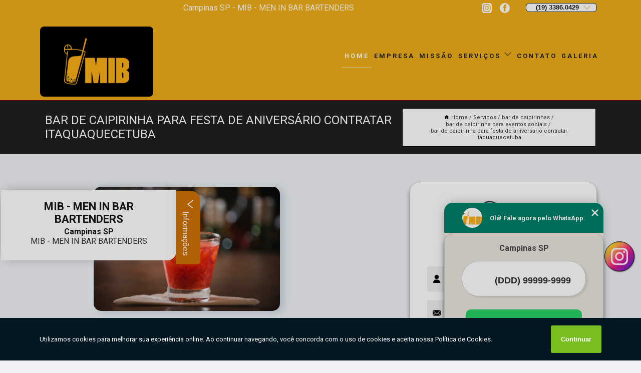

--- FILE ---
content_type: text/html; charset=utf-8
request_url: https://bartenders.mibbartenders.com.br/bar-de-caipirinhas/bar-de-caipirinha-para-eventos-sociais/bar-de-caipirinha-para-festa-de-aniversario-contratar-itaquaquecetuba
body_size: 12941
content:
<!DOCTYPE html>
<!--[if lt IE 7]>
<html class="no-js lt-ie9 lt-ie8 lt-ie7"> <![endif]-->
<!--[if IE 7]>
<html class="no-js lt-ie9 lt-ie8"> <![endif]-->
<!--[if IE 8]>
<html class="no-js lt-ie9"> <![endif]-->
<!--[if gt IE 8]><!-->
<html class="no-js" lang="pt-br"> <!--<![endif]-->
<head>

<!-- Google Tag Manager -->
<script>(function(w,d,s,l,i){w[l]=w[l]||[];w[l].push({'gtm.start':
        new Date().getTime(),event:'gtm.js'});var f=d.getElementsByTagName(s)[0],
        j=d.createElement(s),dl=l!='dataLayer'?'&l='+l:'';j.async=true;j.src=
        'https://www.googletagmanager.com/gtm.js?id='+i+dl;f.parentNode.insertBefore(j,f);
        })(window,document,'script','dataLayer','GTM-P5DTPN5');</script>
        <!-- End Google Tag Manager -->


<link rel="preconnect" href="https://fonts.googleapis.com">
  <link rel="preconnect" href="https://fonts.gstatic.com" crossorigin>

  <link rel="preload" href="https://bartenders.mibbartenders.com.br/css/theme.css" as="style">
  <link rel="preload" href="https://bartenders.mibbartenders.com.br/css/main.css" as="style">
      
  <title>Bar de Caipirinha para Festa de Aniversário Contratar Itaquaquecetuba - Bar de Caipirinha para Eventos Sociais        - MIB - MEN IN BAR BARTENDERS LTDA </title>
    <meta charset="utf-8">
    <link rel="shortcut icon" href="https://bartenders.mibbartenders.com.br/imagens/favicon.ico">
    <base href="https://bartenders.mibbartenders.com.br/">
            <meta name="google-site-verification" content="KsZpRsE8je7QJYd5KITd4uW0noLXEv_XWKKGrOWBBWA"/>
                <meta name="msvalidate.01" content="DCADF5EBCA288EB1BACCE4BA30DF813B"/>
    
        

    
      
    
    <meta name="keywords" content="bar de caipirinha para eventos sociais, bar, caipirinha, eventos, sociais">
    <meta name="viewport" content="width=device-width, initial-scale=1.0">
    <meta name="geo.position"
          content=";">
    <meta name="geo.region" content="">
    <meta name="geo.placename" content="">
    <meta name="ICBM"
          content=",">
    <meta name="robots" content="index,follow">
    <meta name="rating" content="General">
    <meta name="revisit-after" content="7 days">
    <meta name="author" content="MIB - MEN IN BAR BARTENDERS LTDA">
    <meta property="og:region" content="Brasil">
    <meta property="og:title"
          content="Bar de Caipirinha para Festa de Aniversário Contratar Itaquaquecetuba - Bar de Caipirinha para Eventos Sociais - MIB - MEN IN BAR BARTENDERS LTDA ">
    <meta property="og:type" content="article">
    <meta property="og:image"
          content="https://bartenders.mibbartenders.com.br/imagens/logo.png">
    <meta property="og:url"
          content="https://bartenders.mibbartenders.com.br/bar-de-caipirinhas/bar-de-caipirinha-para-eventos-sociais/bar-de-caipirinha-para-festa-de-aniversario-contratar-itaquaquecetuba">
    <meta property="og:description" content="">
    <meta property="og:site_name" content="MIB - MEN IN BAR BARTENDERS LTDA">
        <link rel="canonical" href="https://bartenders.mibbartenders.com.br/bar-de-caipirinhas/bar-de-caipirinha-para-eventos-sociais/bar-de-caipirinha-para-festa-de-aniversario-contratar-itaquaquecetuba">
    <link rel="stylesheet" href="https://bartenders.mibbartenders.com.br/css/theme.css" >
    <link rel="stylesheet" href="https://bartenders.mibbartenders.com.br/css/main.css" >
    
    
    <!-- Desenvolvido por BUSCA CLIENTES - www.buscaclientes.com.br -->
</head> 

<body data-pagina="aa4884bab676f35af8199fcc1ba523bd">

 <!-- Google Tag Manager (noscript) -->
 <noscript><iframe src="https://www.googletagmanager.com/ns.html?id=GTM-P5DTPN5"
        height="0" width="0" style="display:none;visibility:hidden"></iframe></noscript>
        <!-- End Google Tag Manager (noscript) -->

    <header>
          <!--  -->

  <!-- Inicio do Tell  -->
<div class="contact">

  <div class="wrapper">

    <div class="social-container">
      <ul class="social-icons">
      </ul>

    </div>

    <div class="tel">
      <div id="telefones">
        <p>(19) 3386.0429</p>
        <svg xmlns="http://www.w3.org/2000/svg" width="16" height="16" fill="currentColor" class="bi bi-chevron-down" viewBox="0 0 16 16">
        <path fill-rule="evenodd" d="M1.646 4.646a.5.5 0 0 1 .708 0L8 10.293l5.646-5.647a.5.5 0 0 1 .708.708l-6 6a.5.5 0 0 1-.708 0l-6-6a.5.5 0 0 1 0-.708z"/>
      </svg>
      </div>
      <div class="tel-dropdown">
       
        <p><span><a rel="nofollow" class="tel follow-click"
              data-origem="cabecalho-telefone-"
              title="Telefone  - MIB - MEN IN BAR BARTENDERS LTDA"
              href="tel:+551933860429">(19) 3386.0429</a>
          </span></p><p><span><a rel="nofollow" class="tel follow-click"
              data-origem="cabecalho-telefone-2"
              title="Telefone 2 - MIB - MEN IN BAR BARTENDERS LTDA"
              href="tel:+5519971020333">(19) 97102.0333</a>
          </span></p>        
      </div>

    </div>

  </div>
</div>
<!-- Fim do tel -->
<!-- -->
<nav class="navbar">
    <!--  -->  
  <div class="logo">
    <a href="https://bartenders.mibbartenders.com.br/" class="pagina-logo" data-area="paginaLogo"
      title="MIB - MEN IN BAR BARTENDERS LTDA - ">
      <img  src="https://bartenders.mibbartenders.com.br/imagens/logo.png" width="250" height="200"
       title="Logo - MIB - MEN IN BAR BARTENDERS LTDA"
        alt="Bar de Caipirinha para Festa de Aniversário Contratar Itaquaquecetuba - Bar de Caipirinha para Eventos Sociais - MIB - MEN IN BAR BARTENDERS LTDA">
    </a>
  </div>
  <!-- -->
  
  <div class="hamburguer">
    <span></span>
    <span></span>
    <span></span>
  </div>

  <ul class="menu">
            <li><a class="btn-home" data-area="paginaHome"        href="https://bartenders.mibbartenders.com.br/"
        title="Home">Home</a></li>        <li><a         href="https://bartenders.mibbartenders.com.br/empresa"
        title="Empresa">Empresa</a></li>        <li><a         href="https://bartenders.mibbartenders.com.br/missao"
        title="Missão">Missão</a></li>        <li class="dropdown"><a         href="https://bartenders.mibbartenders.com.br/servicos"
        title="Serviços">Serviços</a>                            <ul class="sub-menu hidden">                        <li class="dropdown"><a
                                href="https://bartenders.mibbartenders.com.br/bar-de-caipirinhas"
                                title="bar de caipirinhas">Bar de caipirinhas</a>
                        
                        </li>                        <li class="dropdown"><a
                                href="https://bartenders.mibbartenders.com.br/bar-de-drinks"
                                title="bar de drinks">Bar de drinks</a>
                        
                        </li>                        <li class="dropdown"><a
                                href="https://bartenders.mibbartenders.com.br/bar-para-festas"
                                title="bar para festas">Bar para festas</a>
                        
                        </li>                        <li class="dropdown"><a
                                href="https://bartenders.mibbartenders.com.br/bares-de-gin"
                                title="bares de gin">Bares de gin</a>
                        
                        </li>                        <li class="dropdown"><a
                                href="https://bartenders.mibbartenders.com.br/bares-de-milk-shake"
                                title="bares de milk shake">Bares de milk shake</a>
                        
                        </li>                        <li class="dropdown"><a
                                href="https://bartenders.mibbartenders.com.br/barman-para-festas"
                                title="barman para festas">Barman para festas</a>
                        
                        </li>                        <li class="dropdown"><a
                                href="https://bartenders.mibbartenders.com.br/bartenders"
                                title="bartenders">Bartenders</a>
                        
                        </li>                        <li class="dropdown"><a
                                href="https://bartenders.mibbartenders.com.br/bartenders-para-eventos"
                                title="bartenders para eventos">Bartenders para eventos</a>
                        
                        </li>                        <li class="dropdown"><a
                                href="https://bartenders.mibbartenders.com.br/cafeterias-para-eventos"
                                title="cafeterias para eventos">Cafeterias para eventos</a>
                        
                        </li>                        <li class="dropdown"><a
                                href="https://bartenders.mibbartenders.com.br/drinks-com-cafe"
                                title="drinks com café">Drinks com café</a>
                        
                        </li>                        <li class="dropdown"><a
                                href="https://bartenders.mibbartenders.com.br/drinks-internacionais"
                                title="drinks internacionais">Drinks internacionais</a>
                        
                        </li>                        <li class="dropdown"><a
                                href="https://bartenders.mibbartenders.com.br/drinks-sem-alcool"
                                title="drinks sem álcool">Drinks sem álcool</a>
                        
                        </li></ul>
            </li>        <li><a         href="https://bartenders.mibbartenders.com.br/contato"
        title="Contato">Contato</a></li>
  </ul>

</nav>
    </header>

    <main>
    <div class="wrapper" id="wrapper-category">
    <h1 class="title-wrapper">Bar de Caipirinha para Festa de Aniversário Contratar Itaquaquecetuba</h1>
        <div class="container">

<div id="breadcrumb">
		<ol itemscope itemtype="http://schema.org/BreadcrumbList">
								<li><img width="10" height="10" alt="svgImg" src="[data-uri]" style="
					    margin: 1px 4px 0;
					"/>
					<li itemprop="itemListElement" itemscope
						itemtype="http://schema.org/ListItem">
						<a itemprop="item" href="https://bartenders.mibbartenders.com.br/">
							<span itemprop="name">Home</span></a>
						<meta itemprop="position" content="1"/>
					</li>
											<li itemprop="itemListElement" itemscope itemtype="http://schema.org/ListItem">
							<a itemprop="item"
							   href="https://bartenders.mibbartenders.com.br/servicos">
								<span itemprop="name">Serviços</span></a>
							<meta itemprop="position" content="2"/>
						</li>
												<li itemprop="itemListElement" itemscope itemtype="http://schema.org/ListItem">
							<a itemprop="item"
							   href="https://bartenders.mibbartenders.com.br/bar-de-caipirinhas">
								<span itemprop="name">bar de caipirinhas</span></a>
							<meta itemprop="position" content="3"/>
						</li>
												<li itemprop="itemListElement" itemscope itemtype="http://schema.org/ListItem">
							<a itemprop="item"
							   href="https://bartenders.mibbartenders.com.br/bar-de-caipirinha-para-eventos-sociais">
								<span itemprop="name">bar de caipirinha para eventos sociais</span></a>
							<meta itemprop="position" content="4"/>
						</li>
												<li><span>bar de caipirinha para festa de aniversário contratar Itaquaquecetuba</span></li>
								</ol>
</div>

</div>

    </div>
        <div class="wrapper text">
            <article class="readMore">
           		<img class="imagem-pagina" src="https://bartenders.mibbartenders.com.br/imagens/bar-de-caipirinha-para-festa-de-aniversario-contratar.jpg"
                    onclick="openmodal();"
                    id="imagem-"
                    alt="Bar de Caipirinha para Festa de Aniversário Contratar Itaquaquecetuba - Bar de Caipirinha para Eventos Sociais"
                    title="Bar de Caipirinha para Festa de Aniversário Contratar Itaquaquecetuba - Bar de Caipirinha para Eventos Sociais"
                    width="380" height="380"
                    >
                    <span style="
                        font-size: 12px;

                    ">Clique na imagem para expandir
                    </span>
                <p>Um bar de caipirinha para festa de aniversário contratar Itaquaquecetuba é um serviço que oferece a preparação e distribuição de caipirinhas em eventos, como festas de aniversário, casamentos, formaturas e outros tipos de comemorações. </p>                <h2>Está em busca de bar de caipirinha para festa de aniversário contratar Itaquaquecetuba?</h2> <p>Confira os serviços oferecidos pela MIB - MEN IN BAR BARTENDERS LTDA, você pode encontrar Bar de caipirinhas, Choperias artesanais, Choperias itinerantes, Coffee break, Bares de milk shake, Cafeterias para eventos, Bares de gin em Campinas e Drinks com café, entre outras alternativas. Tudo isso graças a um grupo de profissionais qualificados e especializados no ramo, além de um investimento considerável em equipamentos e instalações modernas.</p><h2>Você está no local ideal para quem procura por <strong>Bares de milk shake</strong>.</h2><p>Passar segurança e tranquilidade para nossos clientes e parceiros. Levar entretenimento, drinks e diversão aos eventos, com ética e responsabilidade.</p><h2>Uma empresa altamente qualificada quando se trata de BARTENDERS.</h2><p>Passar segurança e tranquilidade para nossos clientes e parceiros. Levar entretenimento, drinks e diversão aos eventos, com ética e responsabilidade.</p><h2>Saiba onde encontrar uma clínica que garante a qualidade necessária quando falamos de Cafeterias para eventos.</h2><p>Conheça todos os nossos serviços, como por exemplo, Bares de milk shake. Para garantir a qualidade e melhor experiência, entre em contato com uma clínica referência no assunto, pois os profissionais saberão indicar e atender você da melhor maneira possível.</p><ul><li>Cafeterias para eventos</li><li>Choperias artesanais</li><li>Choperias itinerantes</li><li>Coffee break</li></ul> <p>Em tudo que fazemos, carregamos o objetivo de sermos os melhores, por isso, caso você precise de Bartender, a empresa nos destacando no segmento. Também oferecemos outros serviços, como Drinks sem álcool e Bartenders para festas. Entre em contato conosco para mais informações.</p>            </article>



            <div class="collum-subject" style="max-width : 600px; margin-top: 20px;">
                <div class="formCotacao">
    <form action="https://bartenders.mibbartenders.com.br/enviar-cotacao" id="formulario-cotacao" method="post">
        <div class="header">
            <h3>Entre em Contato</h3>
        </div>
        <input type="hidden" name="acao" value="cotacao">
        <input type="hidden" name="produto_nome" value="">
        <input class="url-atual" type="hidden" name="produto_url" value="">
        <input class="url-atual" type="hidden" name="produto_ref" value="">
        <input type="hidden" name="imagem" value="" />
        <input type="hidden" name="site" value="https://bartenders.mibbartenders.com.br/" />
        <input type="hidden" name="email" value="mibinbar@gmail.com" />
                <input type="hidden" name="projeto" value="6287" />

        <div class="item-form" id="campos-formulario">
            
        <img  alt="user" width="16" height="16" src="https://bartenders.mibbartenders.com.br/imagens/user.png" class= "icon-form">

            <input  type="text" name="nome" placeholder="Nome" required>
    
            <p class="error-message" id="erro_nome"></p>
            <img alt="mail" width="16" height="16" src="https://bartenders.mibbartenders.com.br/imagens/email.png" class= "icon-form">

            <input  type="email" name="email_contato"
                placeholder="Email" required>
            <p class="error-message" id="erro_email_contato"></p>
            <img alt="tel" width="16" height="16" src="https://bartenders.mibbartenders.com.br/imagens/call.png" class= "icon-form">

            <input  type="text" name="telefone"
                class="telefone" placeholder="Telefone" required>
            
            <p class="error-message" id="erro_telefone"></p>

            <p class="error-message" id="erro_palavra"></p>
        </div>

        <div class="item-form" id="mensagem-formulario">
        <img  alt="message" width="16" height="16" src="https://bartenders.mibbartenders.com.br/imagens/comment.png" class= "icon-form">

            <textarea  name="mensagem"
                placeholder="Sua mensagem"></textarea>
            <p class="error-message" id="erro_mensagem"></p>
           
        </div>
        <div class="clear"></div>

        <div class="cta-formulario">
            <div class="seguranca-cta-formulario">
                <div class="item-cta">
                                        <div class="g-recaptcha" data-sitekey="6Lf8OUImAAAAAAifAoTTLCr7BkjgIzU5w0gfbaHs">
                    </div>
                                    </div>
                <div class="item-cta">
                <button type="button" id="btn-enviar-cotacao" class="btn-verde">Enviar</button>

                    <img  loading="lazy" src="imagens/ajax-loader.gif"  class="image-loading" id="loader-ajax" alt="Aguarde..."
                        title="Aguarde..." style="display:none">
                </div>
            </div>
        </div>

        

    </form>
    </div>
    

    
            </div>



        </div>

        <div class="categorias">
            <div id="prova_social" class="prova_social owl-carousel owl-theme"><div class="item"><div class="review" itemscope itemtype="https://schema.org/Review"><div class="item_review" itemprop="itemReviewed" itemscope itemtype="https://schema.org/Organization"><span itemprop="name"></span></div><span itemprop="reviewRating" itemscope itemtype="https://schema.org/Rating"> <span class="ration" itemprop="ratingValue">5</span> </span> <b><span class="title" itemprop="name">"Recomendo!!"</span> </b><span itemprop="author" itemscope itemtype="https://schema.org/Person"> <span class="name" itemprop="name">Marcelo Gesueli</span> </span><span class="review_body" itemprop="reviewBody">MUUUUUUUUUIIIIIITO BOM, pessoal atencioso e simpáticos</span></div></div><div class="item"><div class="review" itemscope itemtype="https://schema.org/Review"><div class="item_review" itemprop="itemReviewed" itemscope itemtype="https://schema.org/Organization"><span itemprop="name"></span></div><span itemprop="reviewRating" itemscope itemtype="https://schema.org/Rating"> <span class="ration" itemprop="ratingValue">5</span> </span> <b><span class="title" itemprop="name">"Excelente!!"</span> </b><span itemprop="author" itemscope itemtype="https://schema.org/Person"> <span class="name" itemprop="name">Julia Dantas</span> </span><span class="review_body" itemprop="reviewBody">comprometimento e amor pelo oque fazem. Equipe parceira e animada.</span></div></div><div class="item"><div class="review" itemscope itemtype="https://schema.org/Review"><div class="item_review" itemprop="itemReviewed" itemscope itemtype="https://schema.org/Organization"><span itemprop="name"></span></div><span itemprop="reviewRating" itemscope itemtype="https://schema.org/Rating"> <span class="ration" itemprop="ratingValue">5</span> </span> <b><span class="title" itemprop="name">"Muito bom!"</span> </b><span itemprop="author" itemscope itemtype="https://schema.org/Person"> <span class="name" itemprop="name">Geovani Gabriel</span> </span><span class="review_body" itemprop="reviewBody">Magnífico, ótimo lugar de se estar</span></div></div></div>        </div>

        <div class="categorias">
        
<h3 style="text-align: center">Pesquisas relacionadas</h3>

        <div id="owl-thumbs" class="owl-carousel owl-theme">
                <div class="item img-big">
            <figure>

            <a href="https://bartenders.mibbartenders.com.br/bar-de-caipirinhas/bar-de-caipirinha-para-eventos-sociais/telefone-de-bar-de-caipirinha-para-aniversario-zona-oeste" class="galeria-thumb"
               title="telefone de bar de caipirinha para aniversário Zona Oeste">
                <img loading="lazy" src="https://bartenders.mibbartenders.com.br/imagens/thumb/telefone-de-bar-de-caipirinha-para-aniversario.jpg" alt="telefone de bar de caipirinha para aniversário Zona Oeste"
                     title="telefone de bar de caipirinha para aniversário Zona Oeste" width="160" height="160"></a>

                     <figcaption> <h4>
                <a href="https://bartenders.mibbartenders.com.br/bar-de-caipirinhas/bar-de-caipirinha-para-eventos-sociais/telefone-de-bar-de-caipirinha-para-aniversario-zona-oeste" class="lightbox titulo-galeria"
                   title="telefone de bar de caipirinha para aniversário Zona Oeste">telefone de bar de caipirinha para aniversário Zona Oeste</a></h4>
                   </a></figcaption>
            
            </figure>
            
        </div>
    
                <div class="item img-big">
            <figure>

            <a href="https://bartenders.mibbartenders.com.br/bar-de-caipirinhas/bar-de-caipirinha-para-eventos-sociais/contratar-bar-da-caipirinha-itaquaquecetuba" class="galeria-thumb"
               title="contratar bar da caipirinha Itaquaquecetuba">
                <img loading="lazy" src="https://bartenders.mibbartenders.com.br/imagens/thumb/contratar-bar-da-caipirinha.jpg" alt="contratar bar da caipirinha Itaquaquecetuba"
                     title="contratar bar da caipirinha Itaquaquecetuba" width="160" height="160"></a>

                     <figcaption> <h4>
                <a href="https://bartenders.mibbartenders.com.br/bar-de-caipirinhas/bar-de-caipirinha-para-eventos-sociais/contratar-bar-da-caipirinha-itaquaquecetuba" class="lightbox titulo-galeria"
                   title="contratar bar da caipirinha Itaquaquecetuba">contratar bar da caipirinha Itaquaquecetuba</a></h4>
                   </a></figcaption>
            
            </figure>
            
        </div>
    
                <div class="item img-big">
            <figure>

            <a href="https://bartenders.mibbartenders.com.br/bar-de-caipirinhas/bar-de-caipirinha-para-eventos-sociais/telefone-de-bar-de-caipirinha-para-festas-itapecerica-da-serra" class="galeria-thumb"
               title="telefone de bar de caipirinha para festas Itapecerica da Serra">
                <img loading="lazy" src="https://bartenders.mibbartenders.com.br/imagens/thumb/telefone-de-bar-de-caipirinha-para-festas.jpg" alt="telefone de bar de caipirinha para festas Itapecerica da Serra"
                     title="telefone de bar de caipirinha para festas Itapecerica da Serra" width="160" height="160"></a>

                     <figcaption> <h4>
                <a href="https://bartenders.mibbartenders.com.br/bar-de-caipirinhas/bar-de-caipirinha-para-eventos-sociais/telefone-de-bar-de-caipirinha-para-festas-itapecerica-da-serra" class="lightbox titulo-galeria"
                   title="telefone de bar de caipirinha para festas Itapecerica da Serra">telefone de bar de caipirinha para festas Itapecerica da Serra</a></h4>
                   </a></figcaption>
            
            </figure>
            
        </div>
    
                <div class="item img-big">
            <figure>

            <a href="https://bartenders.mibbartenders.com.br/bar-de-caipirinhas/bar-de-caipirinha-para-eventos-sociais/bar-de-caipirinha-para-eventos-sociais-contratar-parque-jambeiro" class="galeria-thumb"
               title="bar de caipirinha para eventos sociais contratar Parque Jambeiro">
                <img loading="lazy" src="https://bartenders.mibbartenders.com.br/imagens/thumb/bar-de-caipirinha-para-eventos-sociais-contratar.jpg" alt="bar de caipirinha para eventos sociais contratar Parque Jambeiro"
                     title="bar de caipirinha para eventos sociais contratar Parque Jambeiro" width="160" height="160"></a>

                     <figcaption> <h4>
                <a href="https://bartenders.mibbartenders.com.br/bar-de-caipirinhas/bar-de-caipirinha-para-eventos-sociais/bar-de-caipirinha-para-eventos-sociais-contratar-parque-jambeiro" class="lightbox titulo-galeria"
                   title="bar de caipirinha para eventos sociais contratar Parque Jambeiro">bar de caipirinha para eventos sociais contratar Parque Jambeiro</a></h4>
                   </a></figcaption>
            
            </figure>
            
        </div>
    
                <div class="item img-big">
            <figure>

            <a href="https://bartenders.mibbartenders.com.br/bar-de-caipirinhas/bar-de-caipirinha-para-eventos-sociais/bar-da-caipirinha-contratar-guanabara" class="galeria-thumb"
               title="bar da caipirinha contratar Guanabara">
                <img loading="lazy" src="https://bartenders.mibbartenders.com.br/imagens/thumb/bar-da-caipirinha-contratar.jpg" alt="bar da caipirinha contratar Guanabara"
                     title="bar da caipirinha contratar Guanabara" width="160" height="160"></a>

                     <figcaption> <h4>
                <a href="https://bartenders.mibbartenders.com.br/bar-de-caipirinhas/bar-de-caipirinha-para-eventos-sociais/bar-da-caipirinha-contratar-guanabara" class="lightbox titulo-galeria"
                   title="bar da caipirinha contratar Guanabara">bar da caipirinha contratar Guanabara</a></h4>
                   </a></figcaption>
            
            </figure>
            
        </div>
    
                <div class="item img-big">
            <figure>

            <a href="https://bartenders.mibbartenders.com.br/bar-de-caipirinhas/bar-de-caipirinha-para-eventos-sociais/contratar-bar-de-caipirinha-jardim-campinas" class="galeria-thumb"
               title="contratar bar de caipirinha Jardim Campinas">
                <img loading="lazy" src="https://bartenders.mibbartenders.com.br/imagens/thumb/contratar-bar-de-caipirinha.jpg" alt="contratar bar de caipirinha Jardim Campinas"
                     title="contratar bar de caipirinha Jardim Campinas" width="160" height="160"></a>

                     <figcaption> <h4>
                <a href="https://bartenders.mibbartenders.com.br/bar-de-caipirinhas/bar-de-caipirinha-para-eventos-sociais/contratar-bar-de-caipirinha-jardim-campinas" class="lightbox titulo-galeria"
                   title="contratar bar de caipirinha Jardim Campinas">contratar bar de caipirinha Jardim Campinas</a></h4>
                   </a></figcaption>
            
            </figure>
            
        </div>
    
                <div class="item img-big">
            <figure>

            <a href="https://bartenders.mibbartenders.com.br/bar-de-caipirinhas/bar-de-caipirinha-para-eventos-sociais/contratar-bar-de-caipirinha-para-aniversario-anhembi" class="galeria-thumb"
               title="contratar bar de caipirinha para aniversário Anhembi">
                <img loading="lazy" src="https://bartenders.mibbartenders.com.br/imagens/thumb/contratar-bar-de-caipirinha-para-aniversario.jpg" alt="contratar bar de caipirinha para aniversário Anhembi"
                     title="contratar bar de caipirinha para aniversário Anhembi" width="160" height="160"></a>

                     <figcaption> <h4>
                <a href="https://bartenders.mibbartenders.com.br/bar-de-caipirinhas/bar-de-caipirinha-para-eventos-sociais/contratar-bar-de-caipirinha-para-aniversario-anhembi" class="lightbox titulo-galeria"
                   title="contratar bar de caipirinha para aniversário Anhembi">contratar bar de caipirinha para aniversário Anhembi</a></h4>
                   </a></figcaption>
            
            </figure>
            
        </div>
    
                <div class="item img-big">
            <figure>

            <a href="https://bartenders.mibbartenders.com.br/bar-de-caipirinhas/bar-de-caipirinha-para-eventos-sociais/bar-de-caipirinha-para-evento-contratar-osasco" class="galeria-thumb"
               title="bar de caipirinha para evento contratar Osasco">
                <img loading="lazy" src="https://bartenders.mibbartenders.com.br/imagens/thumb/bar-de-caipirinha-para-evento-contratar.jpg" alt="bar de caipirinha para evento contratar Osasco"
                     title="bar de caipirinha para evento contratar Osasco" width="160" height="160"></a>

                     <figcaption> <h4>
                <a href="https://bartenders.mibbartenders.com.br/bar-de-caipirinhas/bar-de-caipirinha-para-eventos-sociais/bar-de-caipirinha-para-evento-contratar-osasco" class="lightbox titulo-galeria"
                   title="bar de caipirinha para evento contratar Osasco">bar de caipirinha para evento contratar Osasco</a></h4>
                   </a></figcaption>
            
            </figure>
            
        </div>
    
                <div class="item img-big">
            <figure>

            <a href="https://bartenders.mibbartenders.com.br/bar-de-caipirinhas/bar-de-caipirinha-para-eventos-sociais/telefone-de-bar-de-caipirinha-para-casamento-sao-caetano-do-sul" class="galeria-thumb"
               title="telefone de bar de caipirinha para casamento São Caetano do Sul">
                <img loading="lazy" src="https://bartenders.mibbartenders.com.br/imagens/thumb/telefone-de-bar-de-caipirinha-para-casamento.jpg" alt="telefone de bar de caipirinha para casamento São Caetano do Sul"
                     title="telefone de bar de caipirinha para casamento São Caetano do Sul" width="160" height="160"></a>

                     <figcaption> <h4>
                <a href="https://bartenders.mibbartenders.com.br/bar-de-caipirinhas/bar-de-caipirinha-para-eventos-sociais/telefone-de-bar-de-caipirinha-para-casamento-sao-caetano-do-sul" class="lightbox titulo-galeria"
                   title="telefone de bar de caipirinha para casamento São Caetano do Sul">telefone de bar de caipirinha para casamento São Caetano do Sul</a></h4>
                   </a></figcaption>
            
            </figure>
            
        </div>
    
                <div class="item img-big">
            <figure>

            <a href="https://bartenders.mibbartenders.com.br/bar-de-caipirinhas/bar-de-caipirinha-para-eventos-sociais/bar-de-caipirinha-para-festas-contratar-vila-orozimbo-maia" class="galeria-thumb"
               title="bar de caipirinha para festas contratar Vila Orozimbo Maia">
                <img loading="lazy" src="https://bartenders.mibbartenders.com.br/imagens/thumb/bar-de-caipirinha-para-festas-contratar.jpg" alt="bar de caipirinha para festas contratar Vila Orozimbo Maia"
                     title="bar de caipirinha para festas contratar Vila Orozimbo Maia" width="160" height="160"></a>

                     <figcaption> <h4>
                <a href="https://bartenders.mibbartenders.com.br/bar-de-caipirinhas/bar-de-caipirinha-para-eventos-sociais/bar-de-caipirinha-para-festas-contratar-vila-orozimbo-maia" class="lightbox titulo-galeria"
                   title="bar de caipirinha para festas contratar Vila Orozimbo Maia">bar de caipirinha para festas contratar Vila Orozimbo Maia</a></h4>
                   </a></figcaption>
            
            </figure>
            
        </div>
    
            </div>

        </div>
        <div class="copyright">O conteúdo do texto
            "<strong>Bar de Caipirinha para Festa de Aniversário Contratar Itaquaquecetuba</strong>" é de direito reservado. Sua
            reprodução, parcial ou total, mesmo citando nossos links, é proibida sem a autorização do autor.
            Crime de violação de direito autoral &ndash; artigo 184 do Código Penal &ndash; <a
                title="Lei de direitos autorais" target="_blank"
                href="http://www.planalto.gov.br/Ccivil_03/Leis/L9610.htm" rel="noreferrer">Lei 9610/98 - Lei
                de direitos autorais</a>.
        </div>

    </main>
    </div><!-- .wrapper -->

    <div id="modal_img" hidden>
            <div class="ogranize_modal">
                <span onclick="closedmodal();"> X </span>
                <img class="showimg" src="https://bartenders.mibbartenders.com.br/imagens/bar-de-caipirinha-para-festa-de-aniversario-contratar.jpg"
                alt="Bar de Caipirinha para Festa de Aniversário Contratar Itaquaquecetuba - Bar de Caipirinha para Eventos Sociais"
                    title="Bar de Caipirinha para Festa de Aniversário Contratar Itaquaquecetuba - Bar de Caipirinha para Eventos Sociais">
            </div>
    </div>

    <footer>
    <aside class="categorias-footer">
        <h2>
            <a href="https://bartenders.mibbartenders.com.br/servicos"
                title="Serviços - MIB - MEN IN BAR BARTENDERS LTDA ">Serviços</a>
        </h2>
        <nav>
            <ul class="cssmenu" id="accordian">
                                <li class="dropdown">
                    <a class="dropdown-toggle" href="https://bartenders.mibbartenders.com.br/bar-de-caipirinhas"
                        title="Bar de Caipirinhas">Bar de Caipirinhas</a>
                    <ul class="sub-menu subcategoria-menu">
                                                <li>
                            <a href="https://bartenders.mibbartenders.com.br/bar-da-caipirinha"
                                title="Bar da Caipirinha">Bar da Caipirinha</a>
                        </li>

                                                <li>
                            <a href="https://bartenders.mibbartenders.com.br/bar-de-caipirinha"
                                title="Bar de Caipirinha">Bar de Caipirinha</a>
                        </li>

                                                <li>
                            <a href="https://bartenders.mibbartenders.com.br/bar-de-caipirinha-campinas"
                                title="Bar de Caipirinha Campinas">Bar de Caipirinha Campinas</a>
                        </li>

                                                <li>
                            <a href="https://bartenders.mibbartenders.com.br/bar-de-caipirinha-para-aniversario"
                                title="Bar de Caipirinha para Aniversário">Bar de Caipirinha para Aniversário</a>
                        </li>

                                                <li>
                            <a href="https://bartenders.mibbartenders.com.br/bar-de-caipirinha-para-casamento"
                                title="Bar de Caipirinha para Casamento">Bar de Caipirinha para Casamento</a>
                        </li>

                                                <li>
                            <a href="https://bartenders.mibbartenders.com.br/bar-de-caipirinha-para-eventos"
                                title="Bar de Caipirinha para Eventos">Bar de Caipirinha para Eventos</a>
                        </li>

                                                <li>
                            <a href="https://bartenders.mibbartenders.com.br/bar-de-caipirinha-para-eventos-corporativos"
                                title="Bar de Caipirinha para Eventos Corporativos">Bar de Caipirinha para Eventos Corporativos</a>
                        </li>

                                                <li>
                            <a href="https://bartenders.mibbartenders.com.br/bar-de-caipirinha-para-eventos-sociais"
                                title="Bar de Caipirinha para Eventos Sociais">Bar de Caipirinha para Eventos Sociais</a>
                        </li>

                                                <li>
                            <a href="https://bartenders.mibbartenders.com.br/bar-de-caipirinha-para-festa-de-aniversario"
                                title="Bar de Caipirinha para Festa de Aniversário">Bar de Caipirinha para Festa de Aniversário</a>
                        </li>

                                                <li>
                            <a href="https://bartenders.mibbartenders.com.br/bar-de-caipirinha-para-festas"
                                title="Bar de Caipirinha para Festas">Bar de Caipirinha para Festas</a>
                        </li>

                                                <li>
                            <a href="https://bartenders.mibbartenders.com.br/bar-de-caipirinha-sao-paulo"
                                title="Bar de Caipirinha São Paulo">Bar de Caipirinha São Paulo</a>
                        </li>

                                                <li>
                            <a href="https://bartenders.mibbartenders.com.br/bar-de-caipirinhas-para-festa"
                                title="Bar de Caipirinhas para Festa">Bar de Caipirinhas para Festa</a>
                        </li>

                                            </ul>
                </li>
                                <li class="dropdown">
                    <a class="dropdown-toggle" href="https://bartenders.mibbartenders.com.br/bar-de-drinks"
                        title="Bar de Drinks">Bar de Drinks</a>
                    <ul class="sub-menu subcategoria-menu">
                                                <li>
                            <a href="https://bartenders.mibbartenders.com.br/bar-com-drinks-diferentes-para-festa-sao-paulo"
                                title="Bar com Drinks Diferentes para Festa São Paulo">Bar com Drinks Diferentes para Festa São Paulo</a>
                        </li>

                                                <li>
                            <a href="https://bartenders.mibbartenders.com.br/bar-com-drinks-para-festa-de-casamento-campinas"
                                title="Bar com Drinks para Festa de Casamento Campinas">Bar com Drinks para Festa de Casamento Campinas</a>
                        </li>

                                                <li>
                            <a href="https://bartenders.mibbartenders.com.br/bar-de-caipirinha-para-casamentos-campinas"
                                title="Bar de Caipirinha para Casamentos Campinas">Bar de Caipirinha para Casamentos Campinas</a>
                        </li>

                                                <li>
                            <a href="https://bartenders.mibbartenders.com.br/bar-de-caipirinha-para-festa-de-casamento-sao-paulo"
                                title="Bar de Caipirinha para Festa de Casamento São Paulo">Bar de Caipirinha para Festa de Casamento São Paulo</a>
                        </li>

                                                <li>
                            <a href="https://bartenders.mibbartenders.com.br/bar-de-drinks-para-aniversario-campinas"
                                title="Bar de Drinks para Aniversário Campinas">Bar de Drinks para Aniversário Campinas</a>
                        </li>

                                                <li>
                            <a href="https://bartenders.mibbartenders.com.br/bar-de-drinks-para-casamento-em-sp"
                                title="Bar de Drinks para Casamento em SP">Bar de Drinks para Casamento em SP</a>
                        </li>

                                                <li>
                            <a href="https://bartenders.mibbartenders.com.br/bar-de-drinks-para-casamentos-sao-paulo"
                                title="Bar de Drinks para Casamentos São Paulo">Bar de Drinks para Casamentos São Paulo</a>
                        </li>

                                                <li>
                            <a href="https://bartenders.mibbartenders.com.br/bar-de-drinks-para-evento-corporativo-sao-paulo"
                                title="Bar de Drinks para Evento Corporativo São Paulo">Bar de Drinks para Evento Corporativo São Paulo</a>
                        </li>

                                                <li>
                            <a href="https://bartenders.mibbartenders.com.br/bar-de-drinks-para-eventos-corporativos-campinas"
                                title="Bar de Drinks para Eventos Corporativos Campinas">Bar de Drinks para Eventos Corporativos Campinas</a>
                        </li>

                                                <li>
                            <a href="https://bartenders.mibbartenders.com.br/bar-de-drinks-para-eventos-de-empresa-campinas"
                                title="Bar de Drinks para Eventos de Empresa Campinas">Bar de Drinks para Eventos de Empresa Campinas</a>
                        </li>

                                                <li>
                            <a href="https://bartenders.mibbartenders.com.br/bar-de-drinks-para-festa-de-aniversario-sao-paulo"
                                title="Bar de Drinks para Festa de Aniversário São Paulo">Bar de Drinks para Festa de Aniversário São Paulo</a>
                        </li>

                                                <li>
                            <a href="https://bartenders.mibbartenders.com.br/bar-de-drinks-para-festas-e-eventos-campinas"
                                title="Bar de Drinks para Festas e Eventos Campinas">Bar de Drinks para Festas e Eventos Campinas</a>
                        </li>

                                            </ul>
                </li>
                                <li class="dropdown">
                    <a class="dropdown-toggle" href="https://bartenders.mibbartenders.com.br/bar-para-festas"
                        title="Bar para Festas">Bar para Festas</a>
                    <ul class="sub-menu subcategoria-menu">
                                                <li>
                            <a href="https://bartenders.mibbartenders.com.br/bar-de-caipirinha-para-festa-sao-paulo"
                                title="Bar de Caipirinha para Festa São Paulo">Bar de Caipirinha para Festa São Paulo</a>
                        </li>

                                                <li>
                            <a href="https://bartenders.mibbartenders.com.br/bar-de-caipirinha-para-festas-sao-paulo-preco"
                                title="Bar de Caipirinha para Festas São Paulo Preço">Bar de Caipirinha para Festas São Paulo Preço</a>
                        </li>

                                                <li>
                            <a href="https://bartenders.mibbartenders.com.br/bar-de-drinks-para-eventos-sao-paulo"
                                title="Bar de Drinks para Eventos São Paulo">Bar de Drinks para Eventos São Paulo</a>
                        </li>

                                                <li>
                            <a href="https://bartenders.mibbartenders.com.br/bar-de-drinks-para-festa-sao-paulo"
                                title="Bar de Drinks para Festa São Paulo">Bar de Drinks para Festa São Paulo</a>
                        </li>

                                                <li>
                            <a href="https://bartenders.mibbartenders.com.br/bar-festa-de-aniversario-campinas"
                                title="Bar Festa de Aniversário Campinas">Bar Festa de Aniversário Campinas</a>
                        </li>

                                                <li>
                            <a href="https://bartenders.mibbartenders.com.br/bar-para-confraternizacao-de-empresa-campinas"
                                title="Bar para Confraternização de Empresa Campinas">Bar para Confraternização de Empresa Campinas</a>
                        </li>

                                                <li>
                            <a href="https://bartenders.mibbartenders.com.br/bar-para-festa-de-15-anos-campinas"
                                title="Bar para Festa de 15 Anos Campinas">Bar para Festa de 15 Anos Campinas</a>
                        </li>

                                                <li>
                            <a href="https://bartenders.mibbartenders.com.br/bar-para-festa-de-aniversario-sao-paulo"
                                title="Bar para Festa de Aniversário São Paulo">Bar para Festa de Aniversário São Paulo</a>
                        </li>

                                                <li>
                            <a href="https://bartenders.mibbartenders.com.br/bar-para-festa-de-casamento-campinas"
                                title="Bar para Festa de Casamento Campinas">Bar para Festa de Casamento Campinas</a>
                        </li>

                                                <li>
                            <a href="https://bartenders.mibbartenders.com.br/bar-para-festa-de-confraternizacao-sao-paulo"
                                title="Bar para Festa de Confraternização São Paulo">Bar para Festa de Confraternização São Paulo</a>
                        </li>

                                                <li>
                            <a href="https://bartenders.mibbartenders.com.br/bar-para-festa-de-debutante-campinas"
                                title="Bar para Festa de Debutante Campinas">Bar para Festa de Debutante Campinas</a>
                        </li>

                                                <li>
                            <a href="https://bartenders.mibbartenders.com.br/bar-para-festas-e-eventos-campinas"
                                title="Bar para Festas e Eventos Campinas">Bar para Festas e Eventos Campinas</a>
                        </li>

                                            </ul>
                </li>
                                <li class="dropdown">
                    <a class="dropdown-toggle" href="https://bartenders.mibbartenders.com.br/bares-de-gin"
                        title="Bares de Gin">Bares de Gin</a>
                    <ul class="sub-menu subcategoria-menu">
                                                <li>
                            <a href="https://bartenders.mibbartenders.com.br/bar-de-gin"
                                title="Bar de Gin">Bar de Gin</a>
                        </li>

                                                <li>
                            <a href="https://bartenders.mibbartenders.com.br/bar-de-gin-campinas"
                                title="Bar de Gin Campinas">Bar de Gin Campinas</a>
                        </li>

                                                <li>
                            <a href="https://bartenders.mibbartenders.com.br/bar-de-gin-para-aniversario"
                                title="Bar de Gin para Aniversário">Bar de Gin para Aniversário</a>
                        </li>

                                                <li>
                            <a href="https://bartenders.mibbartenders.com.br/bar-de-gin-para-casamento"
                                title="Bar de Gin para Casamento">Bar de Gin para Casamento</a>
                        </li>

                                                <li>
                            <a href="https://bartenders.mibbartenders.com.br/bar-de-gin-para-eventos"
                                title="Bar de Gin para Eventos">Bar de Gin para Eventos</a>
                        </li>

                                                <li>
                            <a href="https://bartenders.mibbartenders.com.br/bar-de-gin-para-eventos-corporativos"
                                title="Bar de Gin para Eventos Corporativos">Bar de Gin para Eventos Corporativos</a>
                        </li>

                                                <li>
                            <a href="https://bartenders.mibbartenders.com.br/bar-de-gin-para-eventos-sociais"
                                title="Bar de Gin para Eventos Sociais">Bar de Gin para Eventos Sociais</a>
                        </li>

                                                <li>
                            <a href="https://bartenders.mibbartenders.com.br/bar-de-gin-para-festa-de-aniversario"
                                title="Bar de Gin para Festa de Aniversário">Bar de Gin para Festa de Aniversário</a>
                        </li>

                                                <li>
                            <a href="https://bartenders.mibbartenders.com.br/bar-de-gin-para-festas"
                                title="Bar de Gin para Festas">Bar de Gin para Festas</a>
                        </li>

                                                <li>
                            <a href="https://bartenders.mibbartenders.com.br/bar-de-gin-sao-paulo"
                                title="Bar de Gin São Paulo">Bar de Gin São Paulo</a>
                        </li>

                                                <li>
                            <a href="https://bartenders.mibbartenders.com.br/bar-de-gins-para-festa"
                                title="Bar de Gins para Festa">Bar de Gins para Festa</a>
                        </li>

                                                <li>
                            <a href="https://bartenders.mibbartenders.com.br/bar-que-serve-gin-em-festas"
                                title="Bar Que Serve Gin em Festas">Bar Que Serve Gin em Festas</a>
                        </li>

                                            </ul>
                </li>
                                <li class="dropdown">
                    <a class="dropdown-toggle" href="https://bartenders.mibbartenders.com.br/bares-de-milk-shake"
                        title="Bares de Milk Shake">Bares de Milk Shake</a>
                    <ul class="sub-menu subcategoria-menu">
                                                <li>
                            <a href="https://bartenders.mibbartenders.com.br/bar-de-milk-shake"
                                title="Bar de Milk Shake">Bar de Milk Shake</a>
                        </li>

                                                <li>
                            <a href="https://bartenders.mibbartenders.com.br/bar-de-milk-shake-campinas"
                                title="Bar de Milk Shake Campinas">Bar de Milk Shake Campinas</a>
                        </li>

                                                <li>
                            <a href="https://bartenders.mibbartenders.com.br/bar-de-milk-shake-para-aniversario"
                                title="Bar de Milk Shake para Aniversário">Bar de Milk Shake para Aniversário</a>
                        </li>

                                                <li>
                            <a href="https://bartenders.mibbartenders.com.br/bar-de-milk-shake-para-aniversario-de-crianca"
                                title="Bar de Milk Shake para Aniversário de Criança">Bar de Milk Shake para Aniversário de Criança</a>
                        </li>

                                                <li>
                            <a href="https://bartenders.mibbartenders.com.br/bar-de-milk-shake-para-aniversario-infantil"
                                title="Bar de Milk Shake para Aniversário Infantil">Bar de Milk Shake para Aniversário Infantil</a>
                        </li>

                                                <li>
                            <a href="https://bartenders.mibbartenders.com.br/bar-de-milk-shake-para-evento"
                                title="Bar de Milk Shake para Evento">Bar de Milk Shake para Evento</a>
                        </li>

                                                <li>
                            <a href="https://bartenders.mibbartenders.com.br/bar-de-milk-shake-para-evento-infantil"
                                title="Bar de Milk Shake para Evento Infantil">Bar de Milk Shake para Evento Infantil</a>
                        </li>

                                                <li>
                            <a href="https://bartenders.mibbartenders.com.br/bar-de-milk-shake-para-festa"
                                title="Bar de Milk Shake para Festa">Bar de Milk Shake para Festa</a>
                        </li>

                                                <li>
                            <a href="https://bartenders.mibbartenders.com.br/bar-de-milk-shake-para-festa-de-crianca"
                                title="Bar de Milk Shake para Festa de Criança">Bar de Milk Shake para Festa de Criança</a>
                        </li>

                                                <li>
                            <a href="https://bartenders.mibbartenders.com.br/bar-de-milk-shake-para-festa-infantil"
                                title="Bar de Milk Shake para Festa Infantil">Bar de Milk Shake para Festa Infantil</a>
                        </li>

                                                <li>
                            <a href="https://bartenders.mibbartenders.com.br/bar-de-milk-shake-para-festas"
                                title="Bar de Milk Shake para Festas">Bar de Milk Shake para Festas</a>
                        </li>

                                                <li>
                            <a href="https://bartenders.mibbartenders.com.br/bar-de-milk-shake-sao-paulo"
                                title="Bar de Milk Shake São Paulo">Bar de Milk Shake São Paulo</a>
                        </li>

                                            </ul>
                </li>
                                <li class="dropdown">
                    <a class="dropdown-toggle" href="https://bartenders.mibbartenders.com.br/barman-para-festas"
                        title="Barman para Festas">Barman para Festas</a>
                    <ul class="sub-menu subcategoria-menu">
                                                <li>
                            <a href="https://bartenders.mibbartenders.com.br/barman-e-bartender-para-eventos-campinas"
                                title="Barman e Bartender para Eventos Campinas">Barman e Bartender para Eventos Campinas</a>
                        </li>

                                                <li>
                            <a href="https://bartenders.mibbartenders.com.br/barman-para-200-pessoas-sao-paulo"
                                title="Barman para 200 Pessoas São Paulo">Barman para 200 Pessoas São Paulo</a>
                        </li>

                                                <li>
                            <a href="https://bartenders.mibbartenders.com.br/barman-para-50-pessoas-campinas-preco"
                                title="Barman para 50 Pessoas Campinas Preço">Barman para 50 Pessoas Campinas Preço</a>
                        </li>

                                                <li>
                            <a href="https://bartenders.mibbartenders.com.br/barman-para-aniversario-campinas"
                                title="Barman para Aniversário Campinas">Barman para Aniversário Campinas</a>
                        </li>

                                                <li>
                            <a href="https://bartenders.mibbartenders.com.br/barman-para-casamento-campinas"
                                title="Barman para Casamento Campinas">Barman para Casamento Campinas</a>
                        </li>

                                                <li>
                            <a href="https://bartenders.mibbartenders.com.br/barman-para-eventos-corporativos-em-sp"
                                title="Barman para Eventos Corporativos em SP">Barman para Eventos Corporativos em SP</a>
                        </li>

                                                <li>
                            <a href="https://bartenders.mibbartenders.com.br/barman-para-eventos-em-sao-paulo"
                                title="Barman para Eventos em São Paulo">Barman para Eventos em São Paulo</a>
                        </li>

                                                <li>
                            <a href="https://bartenders.mibbartenders.com.br/barman-para-festa-a-domicilio-campinas"
                                title="Barman para Festa a Domicilio Campinas">Barman para Festa a Domicilio Campinas</a>
                        </li>

                                                <li>
                            <a href="https://bartenders.mibbartenders.com.br/barman-para-festa-de-15-anos-campinas"
                                title="Barman para Festa de 15 Anos Campinas">Barman para Festa de 15 Anos Campinas</a>
                        </li>

                                                <li>
                            <a href="https://bartenders.mibbartenders.com.br/barman-para-festa-infantil-sao-paulo"
                                title="Barman para Festa Infantil São Paulo">Barman para Festa Infantil São Paulo</a>
                        </li>

                                                <li>
                            <a href="https://bartenders.mibbartenders.com.br/barman-para-festa-sao-paulo"
                                title="Barman para Festa São Paulo">Barman para Festa São Paulo</a>
                        </li>

                                                <li>
                            <a href="https://bartenders.mibbartenders.com.br/barman-para-festas-sao-paulo-preco"
                                title="Barman para Festas São Paulo Preço">Barman para Festas São Paulo Preço</a>
                        </li>

                                            </ul>
                </li>
                                <li class="dropdown">
                    <a class="dropdown-toggle" href="https://bartenders.mibbartenders.com.br/bartenders"
                        title="Bartenders">Bartenders</a>
                    <ul class="sub-menu subcategoria-menu">
                                                <li>
                            <a href="https://bartenders.mibbartenders.com.br/bartender-a-domicilio-sao-paulo"
                                title="Bartender a Domicilio São Paulo">Bartender a Domicilio São Paulo</a>
                        </li>

                                                <li>
                            <a href="https://bartenders.mibbartenders.com.br/bartender-caipirinha-campinas"
                                title="Bartender Caipirinha Campinas">Bartender Caipirinha Campinas</a>
                        </li>

                                                <li>
                            <a href="https://bartenders.mibbartenders.com.br/bartender-e-mixologista-em-campinas"
                                title="Bartender e Mixologista em Campinas">Bartender e Mixologista em Campinas</a>
                        </li>

                                                <li>
                            <a href="https://bartenders.mibbartenders.com.br/bartender-para-casamento-campinas"
                                title="Bartender para Casamento Campinas">Bartender para Casamento Campinas</a>
                        </li>

                                                <li>
                            <a href="https://bartenders.mibbartenders.com.br/bartender-para-festa-a-domicilio-campinas"
                                title="Bartender para Festa a Domicilio Campinas">Bartender para Festa a Domicilio Campinas</a>
                        </li>

                                                <li>
                            <a href="https://bartenders.mibbartenders.com.br/bartender-para-festa-campinas"
                                title="Bartender para Festa Campinas">Bartender para Festa Campinas</a>
                        </li>

                                                <li>
                            <a href="https://bartenders.mibbartenders.com.br/bartender-para-festa-de-aniversario-sao-paulo"
                                title="Bartender para Festa de Aniversário São Paulo">Bartender para Festa de Aniversário São Paulo</a>
                        </li>

                                                <li>
                            <a href="https://bartenders.mibbartenders.com.br/bartender-para-festa-de-aniversario-sao-paulo-valor"
                                title="Bartender para Festa de Aniversário São Paulo Valor">Bartender para Festa de Aniversário São Paulo Valor</a>
                        </li>

                                                <li>
                            <a href="https://bartenders.mibbartenders.com.br/bartender-para-festa-de-casamento-campinas"
                                title="Bartender para Festa de Casamento Campinas">Bartender para Festa de Casamento Campinas</a>
                        </li>

                                                <li>
                            <a href="https://bartenders.mibbartenders.com.br/bartender-para-festa-sao-paulo-preco"
                                title="Bartender para Festa São Paulo Preço">Bartender para Festa São Paulo Preço</a>
                        </li>

                                                <li>
                            <a href="https://bartenders.mibbartenders.com.br/bartender-para-festa-sao-paulo-valor"
                                title="Bartender para Festa São Paulo Valor">Bartender para Festa São Paulo Valor</a>
                        </li>

                                                <li>
                            <a href="https://bartenders.mibbartenders.com.br/bartender-sao-paulo"
                                title="Bartender São Paulo">Bartender São Paulo</a>
                        </li>

                                            </ul>
                </li>
                                <li class="dropdown">
                    <a class="dropdown-toggle" href="https://bartenders.mibbartenders.com.br/bartenders-para-eventos"
                        title="Bartenders para Eventos">Bartenders para Eventos</a>
                    <ul class="sub-menu subcategoria-menu">
                                                <li>
                            <a href="https://bartenders.mibbartenders.com.br/bartender-para-casamentos-sao-paulo"
                                title="Bartender para Casamentos São Paulo">Bartender para Casamentos São Paulo</a>
                        </li>

                                                <li>
                            <a href="https://bartenders.mibbartenders.com.br/bartender-para-eventos-de-empresa-campinas"
                                title="Bartender para Eventos de Empresa Campinas">Bartender para Eventos de Empresa Campinas</a>
                        </li>

                                                <li>
                            <a href="https://bartenders.mibbartenders.com.br/bartender-para-festa-de-15-anos-sao-paulo"
                                title="Bartender para Festa de 15 Anos São Paulo">Bartender para Festa de 15 Anos São Paulo</a>
                        </li>

                                                <li>
                            <a href="https://bartenders.mibbartenders.com.br/bartender-para-festa-de-debutante-campinas"
                                title="Bartender para Festa de Debutante Campinas">Bartender para Festa de Debutante Campinas</a>
                        </li>

                                                <li>
                            <a href="https://bartenders.mibbartenders.com.br/bartender-para-festas-de-aniversario-sao-paulo"
                                title="Bartender para Festas de Aniversário São Paulo">Bartender para Festas de Aniversário São Paulo</a>
                        </li>

                                                <li>
                            <a href="https://bartenders.mibbartenders.com.br/bartender-para-festas-de-casamento-sao-paulo"
                                title="Bartender para Festas de Casamento São Paulo">Bartender para Festas de Casamento São Paulo</a>
                        </li>

                                                <li>
                            <a href="https://bartenders.mibbartenders.com.br/bartender-para-festas-de-debutante-sao-paulo"
                                title="Bartender para Festas de Debutante São Paulo">Bartender para Festas de Debutante São Paulo</a>
                        </li>

                                                <li>
                            <a href="https://bartenders.mibbartenders.com.br/bartender-para-festas-de-empresa-campinas"
                                title="Bartender para Festas de Empresa Campinas">Bartender para Festas de Empresa Campinas</a>
                        </li>

                                                <li>
                            <a href="https://bartenders.mibbartenders.com.br/bartender-para-festas-em-campinas"
                                title="Bartender para Festas em Campinas">Bartender para Festas em Campinas</a>
                        </li>

                                                <li>
                            <a href="https://bartenders.mibbartenders.com.br/bartender-para-festas-open-bar-campinas"
                                title="Bartender para Festas Open Bar Campinas">Bartender para Festas Open Bar Campinas</a>
                        </li>

                                                <li>
                            <a href="https://bartenders.mibbartenders.com.br/bartenders-para-evento-corporativo-campinas"
                                title="Bartenders para Evento Corporativo Campinas">Bartenders para Evento Corporativo Campinas</a>
                        </li>

                                                <li>
                            <a href="https://bartenders.mibbartenders.com.br/bartenders-para-eventos-corporativos-sao-paulo"
                                title="Bartenders para Eventos Corporativos São Paulo">Bartenders para Eventos Corporativos São Paulo</a>
                        </li>

                                            </ul>
                </li>
                                <li class="dropdown">
                    <a class="dropdown-toggle" href="https://bartenders.mibbartenders.com.br/cafeterias-para-eventos"
                        title="Cafeterias para Eventos">Cafeterias para Eventos</a>
                    <ul class="sub-menu subcategoria-menu">
                                                <li>
                            <a href="https://bartenders.mibbartenders.com.br/cafeteria-alcoolica"
                                title="Cafeteria Alcoólica">Cafeteria Alcoólica</a>
                        </li>

                                                <li>
                            <a href="https://bartenders.mibbartenders.com.br/cafeteria-com-alcool"
                                title="Cafeteria com álcool">Cafeteria com álcool</a>
                        </li>

                                                <li>
                            <a href="https://bartenders.mibbartenders.com.br/cafeteria-com-alcool-campinas"
                                title="Cafeteria com álcool Campinas">Cafeteria com álcool Campinas</a>
                        </li>

                                                <li>
                            <a href="https://bartenders.mibbartenders.com.br/cafeteria-com-alcool-para-casamentos"
                                title="Cafeteria com álcool para Casamentos">Cafeteria com álcool para Casamentos</a>
                        </li>

                                                <li>
                            <a href="https://bartenders.mibbartenders.com.br/cafeteria-com-alcool-para-evento"
                                title="Cafeteria com álcool para Evento">Cafeteria com álcool para Evento</a>
                        </li>

                                                <li>
                            <a href="https://bartenders.mibbartenders.com.br/cafeteria-com-alcool-para-evento-corporativo"
                                title="Cafeteria com álcool para Evento Corporativo">Cafeteria com álcool para Evento Corporativo</a>
                        </li>

                                                <li>
                            <a href="https://bartenders.mibbartenders.com.br/cafeteria-com-alcool-para-eventos-sociais"
                                title="Cafeteria com álcool para Eventos Sociais">Cafeteria com álcool para Eventos Sociais</a>
                        </li>

                                                <li>
                            <a href="https://bartenders.mibbartenders.com.br/cafeteria-com-alcool-para-festa"
                                title="Cafeteria com álcool para Festa">Cafeteria com álcool para Festa</a>
                        </li>

                                                <li>
                            <a href="https://bartenders.mibbartenders.com.br/cafeteria-com-alcool-sao-paulo"
                                title="Cafeteria com álcool São Paulo">Cafeteria com álcool São Paulo</a>
                        </li>

                                                <li>
                            <a href="https://bartenders.mibbartenders.com.br/cafeteria-para-eventos"
                                title="Cafeteria para Eventos">Cafeteria para Eventos</a>
                        </li>

                                                <li>
                            <a href="https://bartenders.mibbartenders.com.br/cafeteria-para-festa"
                                title="Cafeteria para Festa">Cafeteria para Festa</a>
                        </li>

                                                <li>
                            <a href="https://bartenders.mibbartenders.com.br/cafeteria-sem-alcool"
                                title="Cafeteria sem álcool">Cafeteria sem álcool</a>
                        </li>

                                            </ul>
                </li>
                                <li class="dropdown">
                    <a class="dropdown-toggle" href="https://bartenders.mibbartenders.com.br/drinks-com-cafe"
                        title="Drinks com Café">Drinks com Café</a>
                    <ul class="sub-menu subcategoria-menu">
                                                <li>
                            <a href="https://bartenders.mibbartenders.com.br/drink-com-cafe"
                                title="Drink com Café">Drink com Café</a>
                        </li>

                                                <li>
                            <a href="https://bartenders.mibbartenders.com.br/drink-com-cafe-campinas"
                                title="Drink com Café Campinas">Drink com Café Campinas</a>
                        </li>

                                                <li>
                            <a href="https://bartenders.mibbartenders.com.br/drink-com-cafe-e-gin"
                                title="Drink com Café e Gin">Drink com Café e Gin</a>
                        </li>

                                                <li>
                            <a href="https://bartenders.mibbartenders.com.br/drink-com-cafe-e-vodka"
                                title="Drink com Café e Vodka">Drink com Café e Vodka</a>
                        </li>

                                                <li>
                            <a href="https://bartenders.mibbartenders.com.br/drink-com-cafe-sao-paulo"
                                title="Drink com Café São Paulo">Drink com Café São Paulo</a>
                        </li>

                                                <li>
                            <a href="https://bartenders.mibbartenders.com.br/drink-com-licor-de-cafe"
                                title="Drink com Licor de Café">Drink com Licor de Café</a>
                        </li>

                                                <li>
                            <a href="https://bartenders.mibbartenders.com.br/drink-de-cafe-com-amarula"
                                title="Drink de Café com Amarula">Drink de Café com Amarula</a>
                        </li>

                                                <li>
                            <a href="https://bartenders.mibbartenders.com.br/drink-de-cafe-com-vodka"
                                title="Drink de Café com Vodka">Drink de Café com Vodka</a>
                        </li>

                                                <li>
                            <a href="https://bartenders.mibbartenders.com.br/drink-de-cafe-com-whisky"
                                title="Drink de Café com Whisky">Drink de Café com Whisky</a>
                        </li>

                                                <li>
                            <a href="https://bartenders.mibbartenders.com.br/drink-de-cafe-gelado"
                                title="Drink de Café Gelado">Drink de Café Gelado</a>
                        </li>

                                                <li>
                            <a href="https://bartenders.mibbartenders.com.br/drinks-alcoolicos-com-cafe"
                                title="Drinks Alcoólicos com Café">Drinks Alcoólicos com Café</a>
                        </li>

                                                <li>
                            <a href="https://bartenders.mibbartenders.com.br/drinks-com-cafe-gelado"
                                title="Drinks com Café Gelado">Drinks com Café Gelado</a>
                        </li>

                                            </ul>
                </li>
                                <li class="dropdown">
                    <a class="dropdown-toggle" href="https://bartenders.mibbartenders.com.br/drinks-internacionais"
                        title="Drinks Internacionais">Drinks Internacionais</a>
                    <ul class="sub-menu subcategoria-menu">
                                                <li>
                            <a href="https://bartenders.mibbartenders.com.br/drink-internacional"
                                title="Drink Internacional">Drink Internacional</a>
                        </li>

                                                <li>
                            <a href="https://bartenders.mibbartenders.com.br/drinks-internacionais-campinas"
                                title="Drinks Internacionais Campinas">Drinks Internacionais Campinas</a>
                        </li>

                                                <li>
                            <a href="https://bartenders.mibbartenders.com.br/drinks-internacionais-para-casamento"
                                title="Drinks Internacionais para Casamento">Drinks Internacionais para Casamento</a>
                        </li>

                                                <li>
                            <a href="https://bartenders.mibbartenders.com.br/drinks-internacionais-para-confraternizacao"
                                title="Drinks Internacionais para Confraternização">Drinks Internacionais para Confraternização</a>
                        </li>

                                                <li>
                            <a href="https://bartenders.mibbartenders.com.br/drinks-internacionais-para-empresa"
                                title="Drinks Internacionais para Empresa">Drinks Internacionais para Empresa</a>
                        </li>

                                                <li>
                            <a href="https://bartenders.mibbartenders.com.br/drinks-internacionais-para-evento"
                                title="Drinks Internacionais para Evento">Drinks Internacionais para Evento</a>
                        </li>

                                                <li>
                            <a href="https://bartenders.mibbartenders.com.br/drinks-internacionais-para-evento-corporativo"
                                title="Drinks Internacionais para Evento Corporativo">Drinks Internacionais para Evento Corporativo</a>
                        </li>

                                                <li>
                            <a href="https://bartenders.mibbartenders.com.br/drinks-internacionais-para-evento-de-lancamento"
                                title="Drinks Internacionais para Evento de Lançamento">Drinks Internacionais para Evento de Lançamento</a>
                        </li>

                                                <li>
                            <a href="https://bartenders.mibbartenders.com.br/drinks-internacionais-para-festas"
                                title="Drinks Internacionais para Festas">Drinks Internacionais para Festas</a>
                        </li>

                                                <li>
                            <a href="https://bartenders.mibbartenders.com.br/drinks-internacionais-para-inauguracao"
                                title="Drinks Internacionais para Inauguração">Drinks Internacionais para Inauguração</a>
                        </li>

                                                <li>
                            <a href="https://bartenders.mibbartenders.com.br/drinks-internacionais-para-reuniao"
                                title="Drinks Internacionais para Reunião">Drinks Internacionais para Reunião</a>
                        </li>

                                                <li>
                            <a href="https://bartenders.mibbartenders.com.br/drinks-internacionais-sao-paulo"
                                title="Drinks Internacionais São Paulo">Drinks Internacionais São Paulo</a>
                        </li>

                                            </ul>
                </li>
                                <li class="dropdown">
                    <a class="dropdown-toggle" href="https://bartenders.mibbartenders.com.br/drinks-sem-alcool"
                        title="Drinks sem álcool">Drinks sem álcool</a>
                    <ul class="sub-menu subcategoria-menu">
                                                <li>
                            <a href="https://bartenders.mibbartenders.com.br/drink-de-frutas-sem-alcool"
                                title="Drink de Frutas sem álcool">Drink de Frutas sem álcool</a>
                        </li>

                                                <li>
                            <a href="https://bartenders.mibbartenders.com.br/drink-de-pitaya-sem-alcool"
                                title="Drink de Pitaya sem álcool">Drink de Pitaya sem álcool</a>
                        </li>

                                                <li>
                            <a href="https://bartenders.mibbartenders.com.br/drink-sem-alcool"
                                title="Drink sem álcool">Drink sem álcool</a>
                        </li>

                                                <li>
                            <a href="https://bartenders.mibbartenders.com.br/drink-sem-alcool-campinas"
                                title="Drink sem álcool Campinas">Drink sem álcool Campinas</a>
                        </li>

                                                <li>
                            <a href="https://bartenders.mibbartenders.com.br/drink-sem-alcool-com-energetico"
                                title="Drink sem álcool com Energético">Drink sem álcool com Energético</a>
                        </li>

                                                <li>
                            <a href="https://bartenders.mibbartenders.com.br/drink-sem-alcool-de-morango"
                                title="Drink sem álcool de Morango">Drink sem álcool de Morango</a>
                        </li>

                                                <li>
                            <a href="https://bartenders.mibbartenders.com.br/drink-sem-alcool-para-casamento"
                                title="Drink sem álcool para Casamento">Drink sem álcool para Casamento</a>
                        </li>

                                                <li>
                            <a href="https://bartenders.mibbartenders.com.br/drink-sem-alcool-para-festa-de-infantil"
                                title="Drink sem álcool para Festa de Infantil">Drink sem álcool para Festa de Infantil</a>
                        </li>

                                                <li>
                            <a href="https://bartenders.mibbartenders.com.br/drink-sem-alcool-sao-paulo"
                                title="Drink sem álcool São Paulo">Drink sem álcool São Paulo</a>
                        </li>

                                                <li>
                            <a href="https://bartenders.mibbartenders.com.br/drinks-nao-alcoolicos"
                                title="Drinks Não Alcoólicos">Drinks Não Alcoólicos</a>
                        </li>

                                                <li>
                            <a href="https://bartenders.mibbartenders.com.br/drinks-nao-alcoolicos-para-festas"
                                title="Drinks Não Alcoólicos para Festas">Drinks Não Alcoólicos para Festas</a>
                        </li>

                                                <li>
                            <a href="https://bartenders.mibbartenders.com.br/drinks-sem-bebida-alcoolica"
                                title="Drinks sem Bebida Alcoólica">Drinks sem Bebida Alcoólica</a>
                        </li>

                                            </ul>
                </li>
                            </ul>
        </nav>

    </aside>
    
    <div id="main-footer">
        <!--  -->
        <article id="pgEndereco">
            <a href="https://bartenders.mibbartenders.com.br/" class="pagina-logo" data-area="paginaLogo"
                title="MIB - MEN IN BAR BARTENDERS LTDA - ">
                <img loading="lazy" src="https://bartenders.mibbartenders.com.br/imagens/logo.png"  width="250" height="200"
                    title="Logo - MIB - MEN IN BAR BARTENDERS LTDA"
                       alt="Bar de Caipirinha para Festa de Aniversário Contratar Itaquaquecetuba - Bar de Caipirinha para Eventos Sociais - MIB - MEN IN BAR BARTENDERS LTDA">
            </a>
            <h4>MIB - MEN IN BAR BARTENDERS LTDA</h4>
            <div class="end_adicionais">
                <div class="endereco">
                    <p class="end">

                                               
                        Rua Monte Aprazível, 584 - Chácara da Barra<br/>
                        Campinas - SP - CEP: 13090-764                                            </p>
                    
                    <p> (19) 3386.0429</p>
                    <p> (19) 97102.0333</p>
                                        <!-- -->
                </div>
            </div>
        </article>


        <nav>
        <ul>
                            <li>
                <a rel="nofollow" href="https://bartenders.mibbartenders.com.br/"
                   title="Home">Home</a>
                </li>
                                <li>
                <a rel="nofollow" href="https://bartenders.mibbartenders.com.br/empresa"
                   title="Empresa">Empresa</a>
                </li>
                                <li>
                <a rel="nofollow" href="https://bartenders.mibbartenders.com.br/missao"
                   title="Missão">Missão</a>
                </li>
                                <li>
                <a rel="nofollow" href="https://bartenders.mibbartenders.com.br/servicos"
                   title="Serviços">Serviços</a>
                </li>
                                <li>
                <a rel="nofollow" href="https://bartenders.mibbartenders.com.br/contato"
                   title="Contato">Contato</a>
                </li>
                            
            <li><a href="https://bartenders.mibbartenders.com.br/mapa-do-site"
                   title="Mapa do site MIB - MEN IN BAR BARTENDERS LTDA">Mapa do site</a></li>
                   
                    <li class="abre-menu"><a href="https://bartenders.mibbartenders.com.br/servicos"
            title="Mais Serviços">Mais Serviços</a></li>

            
        </ul>
    </nav>

         <!--  -->
        <div class="social-container">
        <div class="social-icons"></div>
        <!-- -->
        </div>
    </div>
    <div id="copyrigth">
        <div class="footer_footer">

            <p>O inteiro teor deste site está sujeito à proteção de direitos autorais. Copyright©
                MIB - MEN IN BAR BARTENDERS LTDA (Lei 9610 de 19/02/1998)</p>
            <div class="footer_selos">
            <img loading="lazy" width="64" height="40" alt="Plataforma criada por BuscaCliente.com.br" class=" busca-clientes"
               src="https://bartenders.mibbartenders.com.br/imagens/max.png">
            <br>
            <a rel="noreferrer" class="busca-clientes"
                href="http://validator.w3.org/check?uri=https://bartenders.mibbartenders.com.br/" target="_blank"
                title="Site Desenvolvido em HTML5 nos padrões internacionais W3C"><img width="74" height="13" loading="lazy"
                 src="imagens/selo-w3c-html5.png"
                     alt="Site Desenvolvido em HTML5 nos padrões internacionais W3C"></a>
            <img  loading="lazy" width="116" height="44" alt="Site seguro" class="busca-clientes" src="imagens/selo.png">
            </div>
        </div>
    </div>
    <a id="myBtn" href="#formulario-cotacao">
    <div  title="Go to top" class="active"><svg xmlns="http://www.w3.org/2000/svg" height="24" viewBox="0 0 24 24" width="24" fill="var(--shape)">
            <path d="M0 0h24v24H0V0z" fill="none"></path>
            <path d="M4 12l1.41 1.41L11 7.83V20h2V7.83l5.58 5.59L20 12l-8-8-8 8z"></path>
        </svg></div></a>

    
        <div id="confirma">

            <div id="mainConfirma">
                <form action="javascript:void(0);" id="formulario-cotacao-whats" class="form-Whats " method="post">
                                    <div class="C-modal">X</div>
                    <input type="hidden" name="acao" value="cotacao"><input type="hidden" name="produto_nome"
                        value=""><input class="url-atual" type="hidden" name="produto_url" value=""><input
                        class="url-atual" type="hidden" name="produto_ref" value=""><input type="hidden" name="imagem"
                        value=""><input type="hidden" name="site"
                        value="https://bartenders.mibbartenders.com.br/"><input type="hidden" name="email"
                        value="mibinbar@gmail.com"><input type="hidden" name="projeto"
                        value="6287"> 
                    <div class="dados-cotacao">
                        <h4>Fale conosco no whatsapp <span><svg xmlns="http://www.w3.org/2000/svg" xmlns:xlink="http://www.w3.org/1999/xlink" width="50" height="50" viewBox="0 0 1219.547 1225.016"><path fill="#E0E0E0" d="M1041.858 178.02C927.206 63.289 774.753.07 612.325 0 277.617 0 5.232 272.298 5.098 606.991c-.039 106.986 27.915 211.42 81.048 303.476L0 1225.016l321.898-84.406c88.689 48.368 188.547 73.855 290.166 73.896h.258.003c334.654 0 607.08-272.346 607.222-607.023.056-162.208-63.052-314.724-177.689-429.463zm-429.533 933.963h-.197c-90.578-.048-179.402-24.366-256.878-70.339l-18.438-10.93-191.021 50.083 51-186.176-12.013-19.087c-50.525-80.336-77.198-173.175-77.16-268.504.111-278.186 226.507-504.503 504.898-504.503 134.812.056 261.519 52.604 356.814 147.965 95.289 95.36 147.728 222.128 147.688 356.948-.118 278.195-226.522 504.543-504.693 504.543z"/><linearGradient id="a" gradientUnits="userSpaceOnUse" x1="609.77" y1="1190.114" x2="609.77" y2="21.084"><stop offset="0" stop-color="#20b038"/><stop offset="1" stop-color="#60d66a"/></linearGradient><path fill="url(#a)" d="M27.875 1190.114l82.211-300.18c-50.719-87.852-77.391-187.523-77.359-289.602.133-319.398 260.078-579.25 579.469-579.25 155.016.07 300.508 60.398 409.898 169.891 109.414 109.492 169.633 255.031 169.57 409.812-.133 319.406-260.094 579.281-579.445 579.281-.023 0 .016 0 0 0h-.258c-96.977-.031-192.266-24.375-276.898-70.5l-307.188 80.548z"/><image overflow="visible" opacity=".08" width="682" height="639" xlink:href="FCC0802E2AF8A915.png" transform="translate(270.984 291.372)"/><path fill-rule="evenodd" clip-rule="evenodd" fill="#FFF" d="M462.273 349.294c-11.234-24.977-23.062-25.477-33.75-25.914-8.742-.375-18.75-.352-28.742-.352-10 0-26.25 3.758-39.992 18.766-13.75 15.008-52.5 51.289-52.5 125.078 0 73.797 53.75 145.102 61.242 155.117 7.5 10 103.758 166.266 256.203 226.383 126.695 49.961 152.477 40.023 179.977 37.523s88.734-36.273 101.234-71.297c12.5-35.016 12.5-65.031 8.75-71.305-3.75-6.25-13.75-10-28.75-17.5s-88.734-43.789-102.484-48.789-23.75-7.5-33.75 7.516c-10 15-38.727 48.773-47.477 58.773-8.75 10.023-17.5 11.273-32.5 3.773-15-7.523-63.305-23.344-120.609-74.438-44.586-39.75-74.688-88.844-83.438-103.859-8.75-15-.938-23.125 6.586-30.602 6.734-6.719 15-17.508 22.5-26.266 7.484-8.758 9.984-15.008 14.984-25.008 5-10.016 2.5-18.773-1.25-26.273s-32.898-81.67-46.234-111.326z"/><path fill="#FFF" d="M1036.898 176.091C923.562 62.677 772.859.185 612.297.114 281.43.114 12.172 269.286 12.039 600.137 12 705.896 39.633 809.13 92.156 900.13L7 1211.067l318.203-83.438c87.672 47.812 186.383 73.008 286.836 73.047h.255.003c330.812 0 600.109-269.219 600.25-600.055.055-160.343-62.328-311.108-175.649-424.53zm-424.601 923.242h-.195c-89.539-.047-177.344-24.086-253.93-69.531l-18.227-10.805-188.828 49.508 50.414-184.039-11.875-18.867c-49.945-79.414-76.312-171.188-76.273-265.422.109-274.992 223.906-498.711 499.102-498.711 133.266.055 258.516 52 352.719 146.266 94.195 94.266 146.031 219.578 145.992 352.852-.118 274.999-223.923 498.749-498.899 498.749z"/></svg></span></h4>

                        <div class="inputs-whats">
                 

                            <input type="text" id="Input-name" name="nome" placeholder="Nome">
                        </div>
                        <div class="inputs-whats">   
                    
                            <input type="text" name="telefone" class="telefone" placeholder=" Telefone">
                        </div>
                        <div class="inputs-whats">
                      
                            <textarea name="mensagem" id="mensg" placeholder="Mensagem" rows="3"
                            required=""></textarea>
                        </div>
                       
                     
                       
                        <input type="hidden" name="email_contato"
                            value="form-whats@whatsapp.com.br">
                    </div>                    <div class="g-recaptcha" data-sitekey="6Lf8OUImAAAAAAifAoTTLCr7BkjgIzU5w0gfbaHs">
                    </div>
                    <div class="clear"></div>
                    <button type="submit" class="btn-verde" id="btnConfirmaWhats">Mandar WhatsApp</button>
                    <img loading="lazy" src="/imagens/ajax-loader.gif" class=" image-loading" id="loader-ajax-whats" alt="Aguarde..." 
                        title="Aguarde..." style="display:none">
                </form>
            </div>
            <div id="footerConfirma"></div>
        </div>
        


</footer>
<script src="https://bartenders.mibbartenders.com.br/js/jquery-3.6.0.min.js"></script>

<script>
$(document).ready(function() {

    

        (function(i, s, o, g, r, a, m) {
            i['GoogleAnalyticsObject'] = r;
            i[r] = i[r] || function() {
                (i[r].q = i[r].q || []).push(arguments)
            }, i[r].l = 1 * new Date();
            a = s.createElement(o),
                m = s.getElementsByTagName(o)[0];
            a.async = 1;
            a.src = g;
            m.parentNode.insertBefore(a, m)
        })(window, document, 'script', '//www.google-analytics.com/analytics.js', 'ga');

    ga('create', 'UA-153646404-134', 'auto');
    ga('send', 'pageview');
    })
</script>
<!-- Global site tag (gtag.js) - Google Analytics -->
<script async
    src="https://www.googletagmanager.com/gtag/js?id=GTM-P5DTPN5">
</script>
<script>
window.dataLayer = window.dataLayer || [];

function gtag() {
    dataLayer.push(arguments);
}
gtag('js', new Date());

gtag('config', 'GTM-P5DTPN5');
</script>
<script src="https://bartenders.mibbartenders.com.br/js/owl.carousel.min.js"></script>
<script src="https://bartenders.mibbartenders.com.br/js/functions.js"></script>
<script src="https://bartenders.mibbartenders.com.br/js/geral.js" defer ></script>
<script src='https://www.google.com/recaptcha/api.js' defer ></script>
<script src="https://lgpd.idealtrends.com.br/js/cookies.js"></script>

<link rel="stylesheet" href="https://bartenders.mibbartenders.com.br/css/owl.carousel.css" >
<link rel="stylesheet" href="https://bartenders.mibbartenders.com.br/css/owl.theme.default.css" >
<link rel="stylesheet" href="https://bartenders.mibbartenders.com.br/css/notify.css">
 

<!-- Desenvolvido por BUSCA CLIENTES - www.buscaclientes.com.br -->

<!-- #!Version4 - BuscaMax -->
    </body>

</html>


--- FILE ---
content_type: text/html; charset=utf-8
request_url: https://www.google.com/recaptcha/api2/anchor?ar=1&k=6Lf8OUImAAAAAAifAoTTLCr7BkjgIzU5w0gfbaHs&co=aHR0cHM6Ly9iYXJ0ZW5kZXJzLm1pYmJhcnRlbmRlcnMuY29tLmJyOjQ0Mw..&hl=en&v=N67nZn4AqZkNcbeMu4prBgzg&size=normal&anchor-ms=20000&execute-ms=30000&cb=ux2am8on9ksd
body_size: 49265
content:
<!DOCTYPE HTML><html dir="ltr" lang="en"><head><meta http-equiv="Content-Type" content="text/html; charset=UTF-8">
<meta http-equiv="X-UA-Compatible" content="IE=edge">
<title>reCAPTCHA</title>
<style type="text/css">
/* cyrillic-ext */
@font-face {
  font-family: 'Roboto';
  font-style: normal;
  font-weight: 400;
  font-stretch: 100%;
  src: url(//fonts.gstatic.com/s/roboto/v48/KFO7CnqEu92Fr1ME7kSn66aGLdTylUAMa3GUBHMdazTgWw.woff2) format('woff2');
  unicode-range: U+0460-052F, U+1C80-1C8A, U+20B4, U+2DE0-2DFF, U+A640-A69F, U+FE2E-FE2F;
}
/* cyrillic */
@font-face {
  font-family: 'Roboto';
  font-style: normal;
  font-weight: 400;
  font-stretch: 100%;
  src: url(//fonts.gstatic.com/s/roboto/v48/KFO7CnqEu92Fr1ME7kSn66aGLdTylUAMa3iUBHMdazTgWw.woff2) format('woff2');
  unicode-range: U+0301, U+0400-045F, U+0490-0491, U+04B0-04B1, U+2116;
}
/* greek-ext */
@font-face {
  font-family: 'Roboto';
  font-style: normal;
  font-weight: 400;
  font-stretch: 100%;
  src: url(//fonts.gstatic.com/s/roboto/v48/KFO7CnqEu92Fr1ME7kSn66aGLdTylUAMa3CUBHMdazTgWw.woff2) format('woff2');
  unicode-range: U+1F00-1FFF;
}
/* greek */
@font-face {
  font-family: 'Roboto';
  font-style: normal;
  font-weight: 400;
  font-stretch: 100%;
  src: url(//fonts.gstatic.com/s/roboto/v48/KFO7CnqEu92Fr1ME7kSn66aGLdTylUAMa3-UBHMdazTgWw.woff2) format('woff2');
  unicode-range: U+0370-0377, U+037A-037F, U+0384-038A, U+038C, U+038E-03A1, U+03A3-03FF;
}
/* math */
@font-face {
  font-family: 'Roboto';
  font-style: normal;
  font-weight: 400;
  font-stretch: 100%;
  src: url(//fonts.gstatic.com/s/roboto/v48/KFO7CnqEu92Fr1ME7kSn66aGLdTylUAMawCUBHMdazTgWw.woff2) format('woff2');
  unicode-range: U+0302-0303, U+0305, U+0307-0308, U+0310, U+0312, U+0315, U+031A, U+0326-0327, U+032C, U+032F-0330, U+0332-0333, U+0338, U+033A, U+0346, U+034D, U+0391-03A1, U+03A3-03A9, U+03B1-03C9, U+03D1, U+03D5-03D6, U+03F0-03F1, U+03F4-03F5, U+2016-2017, U+2034-2038, U+203C, U+2040, U+2043, U+2047, U+2050, U+2057, U+205F, U+2070-2071, U+2074-208E, U+2090-209C, U+20D0-20DC, U+20E1, U+20E5-20EF, U+2100-2112, U+2114-2115, U+2117-2121, U+2123-214F, U+2190, U+2192, U+2194-21AE, U+21B0-21E5, U+21F1-21F2, U+21F4-2211, U+2213-2214, U+2216-22FF, U+2308-230B, U+2310, U+2319, U+231C-2321, U+2336-237A, U+237C, U+2395, U+239B-23B7, U+23D0, U+23DC-23E1, U+2474-2475, U+25AF, U+25B3, U+25B7, U+25BD, U+25C1, U+25CA, U+25CC, U+25FB, U+266D-266F, U+27C0-27FF, U+2900-2AFF, U+2B0E-2B11, U+2B30-2B4C, U+2BFE, U+3030, U+FF5B, U+FF5D, U+1D400-1D7FF, U+1EE00-1EEFF;
}
/* symbols */
@font-face {
  font-family: 'Roboto';
  font-style: normal;
  font-weight: 400;
  font-stretch: 100%;
  src: url(//fonts.gstatic.com/s/roboto/v48/KFO7CnqEu92Fr1ME7kSn66aGLdTylUAMaxKUBHMdazTgWw.woff2) format('woff2');
  unicode-range: U+0001-000C, U+000E-001F, U+007F-009F, U+20DD-20E0, U+20E2-20E4, U+2150-218F, U+2190, U+2192, U+2194-2199, U+21AF, U+21E6-21F0, U+21F3, U+2218-2219, U+2299, U+22C4-22C6, U+2300-243F, U+2440-244A, U+2460-24FF, U+25A0-27BF, U+2800-28FF, U+2921-2922, U+2981, U+29BF, U+29EB, U+2B00-2BFF, U+4DC0-4DFF, U+FFF9-FFFB, U+10140-1018E, U+10190-1019C, U+101A0, U+101D0-101FD, U+102E0-102FB, U+10E60-10E7E, U+1D2C0-1D2D3, U+1D2E0-1D37F, U+1F000-1F0FF, U+1F100-1F1AD, U+1F1E6-1F1FF, U+1F30D-1F30F, U+1F315, U+1F31C, U+1F31E, U+1F320-1F32C, U+1F336, U+1F378, U+1F37D, U+1F382, U+1F393-1F39F, U+1F3A7-1F3A8, U+1F3AC-1F3AF, U+1F3C2, U+1F3C4-1F3C6, U+1F3CA-1F3CE, U+1F3D4-1F3E0, U+1F3ED, U+1F3F1-1F3F3, U+1F3F5-1F3F7, U+1F408, U+1F415, U+1F41F, U+1F426, U+1F43F, U+1F441-1F442, U+1F444, U+1F446-1F449, U+1F44C-1F44E, U+1F453, U+1F46A, U+1F47D, U+1F4A3, U+1F4B0, U+1F4B3, U+1F4B9, U+1F4BB, U+1F4BF, U+1F4C8-1F4CB, U+1F4D6, U+1F4DA, U+1F4DF, U+1F4E3-1F4E6, U+1F4EA-1F4ED, U+1F4F7, U+1F4F9-1F4FB, U+1F4FD-1F4FE, U+1F503, U+1F507-1F50B, U+1F50D, U+1F512-1F513, U+1F53E-1F54A, U+1F54F-1F5FA, U+1F610, U+1F650-1F67F, U+1F687, U+1F68D, U+1F691, U+1F694, U+1F698, U+1F6AD, U+1F6B2, U+1F6B9-1F6BA, U+1F6BC, U+1F6C6-1F6CF, U+1F6D3-1F6D7, U+1F6E0-1F6EA, U+1F6F0-1F6F3, U+1F6F7-1F6FC, U+1F700-1F7FF, U+1F800-1F80B, U+1F810-1F847, U+1F850-1F859, U+1F860-1F887, U+1F890-1F8AD, U+1F8B0-1F8BB, U+1F8C0-1F8C1, U+1F900-1F90B, U+1F93B, U+1F946, U+1F984, U+1F996, U+1F9E9, U+1FA00-1FA6F, U+1FA70-1FA7C, U+1FA80-1FA89, U+1FA8F-1FAC6, U+1FACE-1FADC, U+1FADF-1FAE9, U+1FAF0-1FAF8, U+1FB00-1FBFF;
}
/* vietnamese */
@font-face {
  font-family: 'Roboto';
  font-style: normal;
  font-weight: 400;
  font-stretch: 100%;
  src: url(//fonts.gstatic.com/s/roboto/v48/KFO7CnqEu92Fr1ME7kSn66aGLdTylUAMa3OUBHMdazTgWw.woff2) format('woff2');
  unicode-range: U+0102-0103, U+0110-0111, U+0128-0129, U+0168-0169, U+01A0-01A1, U+01AF-01B0, U+0300-0301, U+0303-0304, U+0308-0309, U+0323, U+0329, U+1EA0-1EF9, U+20AB;
}
/* latin-ext */
@font-face {
  font-family: 'Roboto';
  font-style: normal;
  font-weight: 400;
  font-stretch: 100%;
  src: url(//fonts.gstatic.com/s/roboto/v48/KFO7CnqEu92Fr1ME7kSn66aGLdTylUAMa3KUBHMdazTgWw.woff2) format('woff2');
  unicode-range: U+0100-02BA, U+02BD-02C5, U+02C7-02CC, U+02CE-02D7, U+02DD-02FF, U+0304, U+0308, U+0329, U+1D00-1DBF, U+1E00-1E9F, U+1EF2-1EFF, U+2020, U+20A0-20AB, U+20AD-20C0, U+2113, U+2C60-2C7F, U+A720-A7FF;
}
/* latin */
@font-face {
  font-family: 'Roboto';
  font-style: normal;
  font-weight: 400;
  font-stretch: 100%;
  src: url(//fonts.gstatic.com/s/roboto/v48/KFO7CnqEu92Fr1ME7kSn66aGLdTylUAMa3yUBHMdazQ.woff2) format('woff2');
  unicode-range: U+0000-00FF, U+0131, U+0152-0153, U+02BB-02BC, U+02C6, U+02DA, U+02DC, U+0304, U+0308, U+0329, U+2000-206F, U+20AC, U+2122, U+2191, U+2193, U+2212, U+2215, U+FEFF, U+FFFD;
}
/* cyrillic-ext */
@font-face {
  font-family: 'Roboto';
  font-style: normal;
  font-weight: 500;
  font-stretch: 100%;
  src: url(//fonts.gstatic.com/s/roboto/v48/KFO7CnqEu92Fr1ME7kSn66aGLdTylUAMa3GUBHMdazTgWw.woff2) format('woff2');
  unicode-range: U+0460-052F, U+1C80-1C8A, U+20B4, U+2DE0-2DFF, U+A640-A69F, U+FE2E-FE2F;
}
/* cyrillic */
@font-face {
  font-family: 'Roboto';
  font-style: normal;
  font-weight: 500;
  font-stretch: 100%;
  src: url(//fonts.gstatic.com/s/roboto/v48/KFO7CnqEu92Fr1ME7kSn66aGLdTylUAMa3iUBHMdazTgWw.woff2) format('woff2');
  unicode-range: U+0301, U+0400-045F, U+0490-0491, U+04B0-04B1, U+2116;
}
/* greek-ext */
@font-face {
  font-family: 'Roboto';
  font-style: normal;
  font-weight: 500;
  font-stretch: 100%;
  src: url(//fonts.gstatic.com/s/roboto/v48/KFO7CnqEu92Fr1ME7kSn66aGLdTylUAMa3CUBHMdazTgWw.woff2) format('woff2');
  unicode-range: U+1F00-1FFF;
}
/* greek */
@font-face {
  font-family: 'Roboto';
  font-style: normal;
  font-weight: 500;
  font-stretch: 100%;
  src: url(//fonts.gstatic.com/s/roboto/v48/KFO7CnqEu92Fr1ME7kSn66aGLdTylUAMa3-UBHMdazTgWw.woff2) format('woff2');
  unicode-range: U+0370-0377, U+037A-037F, U+0384-038A, U+038C, U+038E-03A1, U+03A3-03FF;
}
/* math */
@font-face {
  font-family: 'Roboto';
  font-style: normal;
  font-weight: 500;
  font-stretch: 100%;
  src: url(//fonts.gstatic.com/s/roboto/v48/KFO7CnqEu92Fr1ME7kSn66aGLdTylUAMawCUBHMdazTgWw.woff2) format('woff2');
  unicode-range: U+0302-0303, U+0305, U+0307-0308, U+0310, U+0312, U+0315, U+031A, U+0326-0327, U+032C, U+032F-0330, U+0332-0333, U+0338, U+033A, U+0346, U+034D, U+0391-03A1, U+03A3-03A9, U+03B1-03C9, U+03D1, U+03D5-03D6, U+03F0-03F1, U+03F4-03F5, U+2016-2017, U+2034-2038, U+203C, U+2040, U+2043, U+2047, U+2050, U+2057, U+205F, U+2070-2071, U+2074-208E, U+2090-209C, U+20D0-20DC, U+20E1, U+20E5-20EF, U+2100-2112, U+2114-2115, U+2117-2121, U+2123-214F, U+2190, U+2192, U+2194-21AE, U+21B0-21E5, U+21F1-21F2, U+21F4-2211, U+2213-2214, U+2216-22FF, U+2308-230B, U+2310, U+2319, U+231C-2321, U+2336-237A, U+237C, U+2395, U+239B-23B7, U+23D0, U+23DC-23E1, U+2474-2475, U+25AF, U+25B3, U+25B7, U+25BD, U+25C1, U+25CA, U+25CC, U+25FB, U+266D-266F, U+27C0-27FF, U+2900-2AFF, U+2B0E-2B11, U+2B30-2B4C, U+2BFE, U+3030, U+FF5B, U+FF5D, U+1D400-1D7FF, U+1EE00-1EEFF;
}
/* symbols */
@font-face {
  font-family: 'Roboto';
  font-style: normal;
  font-weight: 500;
  font-stretch: 100%;
  src: url(//fonts.gstatic.com/s/roboto/v48/KFO7CnqEu92Fr1ME7kSn66aGLdTylUAMaxKUBHMdazTgWw.woff2) format('woff2');
  unicode-range: U+0001-000C, U+000E-001F, U+007F-009F, U+20DD-20E0, U+20E2-20E4, U+2150-218F, U+2190, U+2192, U+2194-2199, U+21AF, U+21E6-21F0, U+21F3, U+2218-2219, U+2299, U+22C4-22C6, U+2300-243F, U+2440-244A, U+2460-24FF, U+25A0-27BF, U+2800-28FF, U+2921-2922, U+2981, U+29BF, U+29EB, U+2B00-2BFF, U+4DC0-4DFF, U+FFF9-FFFB, U+10140-1018E, U+10190-1019C, U+101A0, U+101D0-101FD, U+102E0-102FB, U+10E60-10E7E, U+1D2C0-1D2D3, U+1D2E0-1D37F, U+1F000-1F0FF, U+1F100-1F1AD, U+1F1E6-1F1FF, U+1F30D-1F30F, U+1F315, U+1F31C, U+1F31E, U+1F320-1F32C, U+1F336, U+1F378, U+1F37D, U+1F382, U+1F393-1F39F, U+1F3A7-1F3A8, U+1F3AC-1F3AF, U+1F3C2, U+1F3C4-1F3C6, U+1F3CA-1F3CE, U+1F3D4-1F3E0, U+1F3ED, U+1F3F1-1F3F3, U+1F3F5-1F3F7, U+1F408, U+1F415, U+1F41F, U+1F426, U+1F43F, U+1F441-1F442, U+1F444, U+1F446-1F449, U+1F44C-1F44E, U+1F453, U+1F46A, U+1F47D, U+1F4A3, U+1F4B0, U+1F4B3, U+1F4B9, U+1F4BB, U+1F4BF, U+1F4C8-1F4CB, U+1F4D6, U+1F4DA, U+1F4DF, U+1F4E3-1F4E6, U+1F4EA-1F4ED, U+1F4F7, U+1F4F9-1F4FB, U+1F4FD-1F4FE, U+1F503, U+1F507-1F50B, U+1F50D, U+1F512-1F513, U+1F53E-1F54A, U+1F54F-1F5FA, U+1F610, U+1F650-1F67F, U+1F687, U+1F68D, U+1F691, U+1F694, U+1F698, U+1F6AD, U+1F6B2, U+1F6B9-1F6BA, U+1F6BC, U+1F6C6-1F6CF, U+1F6D3-1F6D7, U+1F6E0-1F6EA, U+1F6F0-1F6F3, U+1F6F7-1F6FC, U+1F700-1F7FF, U+1F800-1F80B, U+1F810-1F847, U+1F850-1F859, U+1F860-1F887, U+1F890-1F8AD, U+1F8B0-1F8BB, U+1F8C0-1F8C1, U+1F900-1F90B, U+1F93B, U+1F946, U+1F984, U+1F996, U+1F9E9, U+1FA00-1FA6F, U+1FA70-1FA7C, U+1FA80-1FA89, U+1FA8F-1FAC6, U+1FACE-1FADC, U+1FADF-1FAE9, U+1FAF0-1FAF8, U+1FB00-1FBFF;
}
/* vietnamese */
@font-face {
  font-family: 'Roboto';
  font-style: normal;
  font-weight: 500;
  font-stretch: 100%;
  src: url(//fonts.gstatic.com/s/roboto/v48/KFO7CnqEu92Fr1ME7kSn66aGLdTylUAMa3OUBHMdazTgWw.woff2) format('woff2');
  unicode-range: U+0102-0103, U+0110-0111, U+0128-0129, U+0168-0169, U+01A0-01A1, U+01AF-01B0, U+0300-0301, U+0303-0304, U+0308-0309, U+0323, U+0329, U+1EA0-1EF9, U+20AB;
}
/* latin-ext */
@font-face {
  font-family: 'Roboto';
  font-style: normal;
  font-weight: 500;
  font-stretch: 100%;
  src: url(//fonts.gstatic.com/s/roboto/v48/KFO7CnqEu92Fr1ME7kSn66aGLdTylUAMa3KUBHMdazTgWw.woff2) format('woff2');
  unicode-range: U+0100-02BA, U+02BD-02C5, U+02C7-02CC, U+02CE-02D7, U+02DD-02FF, U+0304, U+0308, U+0329, U+1D00-1DBF, U+1E00-1E9F, U+1EF2-1EFF, U+2020, U+20A0-20AB, U+20AD-20C0, U+2113, U+2C60-2C7F, U+A720-A7FF;
}
/* latin */
@font-face {
  font-family: 'Roboto';
  font-style: normal;
  font-weight: 500;
  font-stretch: 100%;
  src: url(//fonts.gstatic.com/s/roboto/v48/KFO7CnqEu92Fr1ME7kSn66aGLdTylUAMa3yUBHMdazQ.woff2) format('woff2');
  unicode-range: U+0000-00FF, U+0131, U+0152-0153, U+02BB-02BC, U+02C6, U+02DA, U+02DC, U+0304, U+0308, U+0329, U+2000-206F, U+20AC, U+2122, U+2191, U+2193, U+2212, U+2215, U+FEFF, U+FFFD;
}
/* cyrillic-ext */
@font-face {
  font-family: 'Roboto';
  font-style: normal;
  font-weight: 900;
  font-stretch: 100%;
  src: url(//fonts.gstatic.com/s/roboto/v48/KFO7CnqEu92Fr1ME7kSn66aGLdTylUAMa3GUBHMdazTgWw.woff2) format('woff2');
  unicode-range: U+0460-052F, U+1C80-1C8A, U+20B4, U+2DE0-2DFF, U+A640-A69F, U+FE2E-FE2F;
}
/* cyrillic */
@font-face {
  font-family: 'Roboto';
  font-style: normal;
  font-weight: 900;
  font-stretch: 100%;
  src: url(//fonts.gstatic.com/s/roboto/v48/KFO7CnqEu92Fr1ME7kSn66aGLdTylUAMa3iUBHMdazTgWw.woff2) format('woff2');
  unicode-range: U+0301, U+0400-045F, U+0490-0491, U+04B0-04B1, U+2116;
}
/* greek-ext */
@font-face {
  font-family: 'Roboto';
  font-style: normal;
  font-weight: 900;
  font-stretch: 100%;
  src: url(//fonts.gstatic.com/s/roboto/v48/KFO7CnqEu92Fr1ME7kSn66aGLdTylUAMa3CUBHMdazTgWw.woff2) format('woff2');
  unicode-range: U+1F00-1FFF;
}
/* greek */
@font-face {
  font-family: 'Roboto';
  font-style: normal;
  font-weight: 900;
  font-stretch: 100%;
  src: url(//fonts.gstatic.com/s/roboto/v48/KFO7CnqEu92Fr1ME7kSn66aGLdTylUAMa3-UBHMdazTgWw.woff2) format('woff2');
  unicode-range: U+0370-0377, U+037A-037F, U+0384-038A, U+038C, U+038E-03A1, U+03A3-03FF;
}
/* math */
@font-face {
  font-family: 'Roboto';
  font-style: normal;
  font-weight: 900;
  font-stretch: 100%;
  src: url(//fonts.gstatic.com/s/roboto/v48/KFO7CnqEu92Fr1ME7kSn66aGLdTylUAMawCUBHMdazTgWw.woff2) format('woff2');
  unicode-range: U+0302-0303, U+0305, U+0307-0308, U+0310, U+0312, U+0315, U+031A, U+0326-0327, U+032C, U+032F-0330, U+0332-0333, U+0338, U+033A, U+0346, U+034D, U+0391-03A1, U+03A3-03A9, U+03B1-03C9, U+03D1, U+03D5-03D6, U+03F0-03F1, U+03F4-03F5, U+2016-2017, U+2034-2038, U+203C, U+2040, U+2043, U+2047, U+2050, U+2057, U+205F, U+2070-2071, U+2074-208E, U+2090-209C, U+20D0-20DC, U+20E1, U+20E5-20EF, U+2100-2112, U+2114-2115, U+2117-2121, U+2123-214F, U+2190, U+2192, U+2194-21AE, U+21B0-21E5, U+21F1-21F2, U+21F4-2211, U+2213-2214, U+2216-22FF, U+2308-230B, U+2310, U+2319, U+231C-2321, U+2336-237A, U+237C, U+2395, U+239B-23B7, U+23D0, U+23DC-23E1, U+2474-2475, U+25AF, U+25B3, U+25B7, U+25BD, U+25C1, U+25CA, U+25CC, U+25FB, U+266D-266F, U+27C0-27FF, U+2900-2AFF, U+2B0E-2B11, U+2B30-2B4C, U+2BFE, U+3030, U+FF5B, U+FF5D, U+1D400-1D7FF, U+1EE00-1EEFF;
}
/* symbols */
@font-face {
  font-family: 'Roboto';
  font-style: normal;
  font-weight: 900;
  font-stretch: 100%;
  src: url(//fonts.gstatic.com/s/roboto/v48/KFO7CnqEu92Fr1ME7kSn66aGLdTylUAMaxKUBHMdazTgWw.woff2) format('woff2');
  unicode-range: U+0001-000C, U+000E-001F, U+007F-009F, U+20DD-20E0, U+20E2-20E4, U+2150-218F, U+2190, U+2192, U+2194-2199, U+21AF, U+21E6-21F0, U+21F3, U+2218-2219, U+2299, U+22C4-22C6, U+2300-243F, U+2440-244A, U+2460-24FF, U+25A0-27BF, U+2800-28FF, U+2921-2922, U+2981, U+29BF, U+29EB, U+2B00-2BFF, U+4DC0-4DFF, U+FFF9-FFFB, U+10140-1018E, U+10190-1019C, U+101A0, U+101D0-101FD, U+102E0-102FB, U+10E60-10E7E, U+1D2C0-1D2D3, U+1D2E0-1D37F, U+1F000-1F0FF, U+1F100-1F1AD, U+1F1E6-1F1FF, U+1F30D-1F30F, U+1F315, U+1F31C, U+1F31E, U+1F320-1F32C, U+1F336, U+1F378, U+1F37D, U+1F382, U+1F393-1F39F, U+1F3A7-1F3A8, U+1F3AC-1F3AF, U+1F3C2, U+1F3C4-1F3C6, U+1F3CA-1F3CE, U+1F3D4-1F3E0, U+1F3ED, U+1F3F1-1F3F3, U+1F3F5-1F3F7, U+1F408, U+1F415, U+1F41F, U+1F426, U+1F43F, U+1F441-1F442, U+1F444, U+1F446-1F449, U+1F44C-1F44E, U+1F453, U+1F46A, U+1F47D, U+1F4A3, U+1F4B0, U+1F4B3, U+1F4B9, U+1F4BB, U+1F4BF, U+1F4C8-1F4CB, U+1F4D6, U+1F4DA, U+1F4DF, U+1F4E3-1F4E6, U+1F4EA-1F4ED, U+1F4F7, U+1F4F9-1F4FB, U+1F4FD-1F4FE, U+1F503, U+1F507-1F50B, U+1F50D, U+1F512-1F513, U+1F53E-1F54A, U+1F54F-1F5FA, U+1F610, U+1F650-1F67F, U+1F687, U+1F68D, U+1F691, U+1F694, U+1F698, U+1F6AD, U+1F6B2, U+1F6B9-1F6BA, U+1F6BC, U+1F6C6-1F6CF, U+1F6D3-1F6D7, U+1F6E0-1F6EA, U+1F6F0-1F6F3, U+1F6F7-1F6FC, U+1F700-1F7FF, U+1F800-1F80B, U+1F810-1F847, U+1F850-1F859, U+1F860-1F887, U+1F890-1F8AD, U+1F8B0-1F8BB, U+1F8C0-1F8C1, U+1F900-1F90B, U+1F93B, U+1F946, U+1F984, U+1F996, U+1F9E9, U+1FA00-1FA6F, U+1FA70-1FA7C, U+1FA80-1FA89, U+1FA8F-1FAC6, U+1FACE-1FADC, U+1FADF-1FAE9, U+1FAF0-1FAF8, U+1FB00-1FBFF;
}
/* vietnamese */
@font-face {
  font-family: 'Roboto';
  font-style: normal;
  font-weight: 900;
  font-stretch: 100%;
  src: url(//fonts.gstatic.com/s/roboto/v48/KFO7CnqEu92Fr1ME7kSn66aGLdTylUAMa3OUBHMdazTgWw.woff2) format('woff2');
  unicode-range: U+0102-0103, U+0110-0111, U+0128-0129, U+0168-0169, U+01A0-01A1, U+01AF-01B0, U+0300-0301, U+0303-0304, U+0308-0309, U+0323, U+0329, U+1EA0-1EF9, U+20AB;
}
/* latin-ext */
@font-face {
  font-family: 'Roboto';
  font-style: normal;
  font-weight: 900;
  font-stretch: 100%;
  src: url(//fonts.gstatic.com/s/roboto/v48/KFO7CnqEu92Fr1ME7kSn66aGLdTylUAMa3KUBHMdazTgWw.woff2) format('woff2');
  unicode-range: U+0100-02BA, U+02BD-02C5, U+02C7-02CC, U+02CE-02D7, U+02DD-02FF, U+0304, U+0308, U+0329, U+1D00-1DBF, U+1E00-1E9F, U+1EF2-1EFF, U+2020, U+20A0-20AB, U+20AD-20C0, U+2113, U+2C60-2C7F, U+A720-A7FF;
}
/* latin */
@font-face {
  font-family: 'Roboto';
  font-style: normal;
  font-weight: 900;
  font-stretch: 100%;
  src: url(//fonts.gstatic.com/s/roboto/v48/KFO7CnqEu92Fr1ME7kSn66aGLdTylUAMa3yUBHMdazQ.woff2) format('woff2');
  unicode-range: U+0000-00FF, U+0131, U+0152-0153, U+02BB-02BC, U+02C6, U+02DA, U+02DC, U+0304, U+0308, U+0329, U+2000-206F, U+20AC, U+2122, U+2191, U+2193, U+2212, U+2215, U+FEFF, U+FFFD;
}

</style>
<link rel="stylesheet" type="text/css" href="https://www.gstatic.com/recaptcha/releases/N67nZn4AqZkNcbeMu4prBgzg/styles__ltr.css">
<script nonce="ETPorb8cA9zyrZq5SrVudQ" type="text/javascript">window['__recaptcha_api'] = 'https://www.google.com/recaptcha/api2/';</script>
<script type="text/javascript" src="https://www.gstatic.com/recaptcha/releases/N67nZn4AqZkNcbeMu4prBgzg/recaptcha__en.js" nonce="ETPorb8cA9zyrZq5SrVudQ">
      
    </script></head>
<body><div id="rc-anchor-alert" class="rc-anchor-alert"></div>
<input type="hidden" id="recaptcha-token" value="[base64]">
<script type="text/javascript" nonce="ETPorb8cA9zyrZq5SrVudQ">
      recaptcha.anchor.Main.init("[\x22ainput\x22,[\x22bgdata\x22,\x22\x22,\[base64]/[base64]/[base64]/[base64]/[base64]/UltsKytdPUU6KEU8MjA0OD9SW2wrK109RT4+NnwxOTI6KChFJjY0NTEyKT09NTUyOTYmJk0rMTxjLmxlbmd0aCYmKGMuY2hhckNvZGVBdChNKzEpJjY0NTEyKT09NTYzMjA/[base64]/[base64]/[base64]/[base64]/[base64]/[base64]/[base64]\x22,\[base64]\\u003d\x22,\x22wpLCiMKFw7zDhcOIwqvDt8Kbw5PCv1A9V8KQwpwGUTwFw4XDnh7DrcOow63DosOrd8OgwrzCvMKEwqvCjQ5ZwoM3f8OvwpNmwqJ5w4jDrMOxH0vCkVrCpTpIwpQwK8ORwpvDmcKuY8Orw5zCkMKAw75pEDXDgMKDwoXCqMOdUlvDuFN/wrLDviMEw4XCln/Cm1lHcGtXQMOeB0l6VG/DmX7Cv8ObwpTClcOWOk/Ci0HCmykiXyXCjMOMw7l5w4FBwr5RwpRqYDzCoGbDnsOlScONKcKLayApwqLCmmkHw4/CkGrCrsO6T8O4bQjCtMOBwr7DnMK2w4oBw6nCpsOSwrHChWJ/wrh6J2rDg8Kcw6DCr8KQfTMYNwE2wqkpWMKnwpNMKcOTwqrDocOGwrzDmMKjw5Fzw67DtsObw7Rxwrtgwp7CkwAAV8K/bWpqwrjDrsOCwrBHw4pnw7rDvTAyU8K9GMOmGVwuL0tqKk4FQwXClQnDowTCmcKKwqchwrjDrMOhUEsdbSt9wq1tLMODwpfDtMO0wolnY8KEw5QuZsOEwqQqasOzNnrCmsKlQy7CqsO7EEE6GcOhw6p0ejxpMXLCrsO6XkApBiLCkUUMw4PCpTB/[base64]/[base64]/CkcOxw60oV8KGTXPCjT/CiUDDsMKGwpbCuEHCiMKZQwNYQgvClh3DrsKvIMKWT0HCi8KIHy0lecOoWXPChsKSAMO9w4VPXVIfwqrDjcOxwpbDsikbwqjDjcOMFsKRK8OAbmfDhlFCdB/DqlfCgz7DnAM6wpQ1I8OTw5J6JcOmVcKaPMOkwpJALhjDgsKaw7cHA8OgwppqwqvCkC4uw4fDvT9tRH5DERvChcK9w4NFwovDkMKCw6J1w4/Dhlstw4I4esO9McOGdMK0wqbCpMKwWzHCo387wqQtwqpLwpA1w4ZdHsOEw5rCtX4HKMOBLE7DncOXIlfDpkZpaGnDigbDrVnDhsKowrRUw7t9GDHDmAMIwrrCgsKQw4t6ZcOqZR/DniHChcOgw7coRMO5wrNbcMOWwoTChMK2w63DksK7wqhTw4kIWcOLwoMPwpbCkBRtM8Oww6zCtQ52wq3Ct8ObPyNIwrBlwqXCicKawqMnF8KFwowwwo/Dg8OpIsKwN8Oqw6g4IAPCicOdwoxVDUXCnEnCsxpNw5/CoHRvwqrCs8OwaMKPAmNCwqbDvcOzfFHDqcKFe3zDgkvDtCrDlS0yecOoG8KRZ8OEw4VgwrM/wqDDgsORwo3CpSvChMOBwoIGw5zDt1LDgXhqNRUpKzXCgsOTw5kAFMO3wqtXwqopwrMFbcKKw4PCrMK0ZRRrfsOXwq5Vwo/[base64]/w7PDhkPDkAnDrXfDlxPChMKYZ2rDk8KZw7l3aXnDvh3CuzvDpRfDhSsVwoTCk8KbHHIzwqMCw7nDosOjwpsdDcKLbMKrw68wwrpSWcKRw4rClsOZw75NVMOkaSzClgnDi8KgXVrCuiJlKsOxwrkuw7/CqMKrHgfCiC0BOsKgFcKWJi0Hw5MBNMO5P8OnacOZwo1iwo5JasOvw5M/HABcwplVZcKOwr5kw49Bw4bCm2pGDcOuwoMow7E9w4rCgsOMwqTCgcOaY8K9XDMBw4FIS8ODwo/[base64]/w714w5ozX1QYIMOudRLDkhjCqsO/aA3CjD/DjGIyE8OyworCnsORw4wJw4xOw5p8ccOeVcKUY8KuwpZ6JcK/w4UzISTDg8OgWsK+woPCpsOoHcKnCSXCqX5Kw71uU2LCgyIlL8Kzwq/[base64]/[base64]/CnMOIFcK1w7jDp8OxwpAQY2NVw57CpMK5wrcXe8KDf8KpwoxfUcKdwoR8w5rCl8OvIMOTw5XDiMKXUn/DmQnDtMOTw6DCncKxNk46JcKLUMOpwqx5woEUTx4xJGtjwrnCuFTCvsO6YAHDk3bCumYacVPDsAAaLcKcT8OHNHLCrhHDlMKmwr4/[base64]/DncKBwo/DvsK6Y8Kjw50QJWpqwpsMwo5SfXc6wrt5GcKvw7hREhnDgVx3Q0PDnMKew6rDvsKxw4RdDxzCniHDqy3DucOSLjfChyHCucKkw7BpwqfDlMKvfcKZwrEdQwd9wq3CisKJJzojKsKHXcO/IxbDisO/wrlnQ8OsPhg0w5jCmMO1UcOlw5TCoHnCgRt1ZgwkI0vDvsKKw5TCtFkVP8OpA8KNwrPDjsKOdcKrw4UJGMKSwod/[base64]/[base64]/wrQBw5PCkjsdwq7CvMOlwpHCpicYRixhdBHClMOCLw8dwoMhZcOHw5oaSMOiB8Khw4TDogzDksOJw57CiwxBworDvg/[base64]/[base64]/DqkJVT8KjVWvCkQ/CjcOCw7tmXjrDrsKCYRxbIxLDnsKdw59Lw4bClcOBw5DCssOZwpvCiBXChlkLCVZxw5DCmMKiOCvDncK3wo17wpLCmcOdwqDCqsK2w67Do8OJwq7DocKhK8OLKcKXw4/ChHdWw5vCtAYycMO8CCMETsOiw69pw4lTw43Dl8KUKFhLwqInXsOXwrZFw7nCr3XCoHfCq2YNwoXCrXlMw69mG0nCl1PDm8OxEcOWQRYBf8KRf8OxAhDDoA3CusOUXTLDlsKYwpbCiR5RRcO7asOww4xzecORwq3CuRI/wp3CpcO+PSHDkSPCusKTw6fDuyzDrGsOecKaayDDoFjClsKKw5lAQcKlcAcWQsK+wqnCux3DvMKkKsOxw4XDl8KLwqkJUivCrmjDsw4dw65HwpLDncK6w7/ClcKNw4/DuCpbbsKYe0IKfmTDpmoVwojDuknCi1/Ci8Onw7djw4QIEMKudMOcYMKpw5dgSCrDr8O3w7gKZ8KjQkHCiMOrwpfDvsOECjLDozBdd8Kfw6TCsWXCjUrCvjrCqsK4FcOuw6NbO8KaWFQbKsOzw57CqsKfwphLRVrDu8Oiw67Cjm7DpDXDtXQdFMOVTcO9wq7CtsOPwp/DqjbCrMKdWcO4N0TDusKRw5Z8aVnDtTjDhsKdMQtbw4x9w55Sw5dKw7fDpsO/csO1w7zDjMO8VRE8w7wPw5cgQMOyLFp+wpZ+wofCnsOLVgp6MsOKw6PCocKfw7PCsAgtW8O0UMKpBxkSWH/Ctk0Yw73DicKvwrjCm8OBw6nDmsKowqIEwrzDqAgOwqY+GzIWW8K7wo/DhX/[base64]/wqjCmh7DnsKXw5jDjMKlw5LCn8Ofw7LCqsORwqzDpD1QDW1iX8O9wrUqZSvCswTDuXHClcKHMMO7w6UEUsOyB8KTasONdWM5dsOPHE4rFBbCmHjDvDROcMO4w7bDqsKtw7EMPi/DhXISw7PDqkzCpgN2woLCnMOZITrDqRDDs8OSMzDDmE/CscKyK8OZYsOtw6PDiMKNw4guw7fCp8KOazTDr2PCsHfCpV1Hw6vDsWYwZUonB8ONZ8KUwp/DksOVBcOMwr83NcO4wpHDrsKRw4TDkMKaw4TCtSfDm0nCr29RY3DChD/[base64]/DiTkNwq7Cr8Kiw7YAwofDnxsPwqLCt1hcaMOnF8K0w5B2w7g1w6DDtsO0QxxMw74Mw6rDuD3Cg1PDhVXDjT81w6FlYMK2UXnCk15AJmQoZcOXwq/CukF4w5jDp8Okw5HDkwFXJAcCw6PDsHXDgHo5CC5eQsK/wqwsdsO2w4rChh1ZNsOsw6jCtcKMSsKMN8OJw54ZcMO8JEsWUMOrwqbCt8KXwoo4w4MdUC3CoGLDkMOTw7PDj8KucBdZQjkySHbCnk/CiGnDmQBSwqTCmVfCtyjCmMKTw44SwoIjFG9cYcOtw5LDjjMswpHCpSJqwrLCuEElw7gVw5Vxw5VdwrfCmsOffcK5wrFeOntbw6PCn2XCucKWE0dRw5bDpw8lJMOcLwkCRxJbOMKKwrrDusKrbsKewqrDggbDpT/CoCsew5rCsTjCnRrDpsOWTXUrwrbDhRnDmTrClcKuQG8EQsK3wq9PNT/Cj8Kmw47CvsOJecOnwptsPgA+SXHCtSPChcOUT8Kgc0TCkGNWNsKlwpR0w6Iiw7TDo8Oww4jDnsOBCMOeTT/DgcOowq/Dvld5wr0acsKJw4EMVcOZIQ3Dr0TCoXMeHsK7eVzDg8Kdw6nChDXDswzCncKDfV58wpLCoALChGPCqiJVFcKKW8OWEU7DoMKewp3DpcK/IDHCnmo/X8OFCMOpwo1Aw7fCg8OwGcKRw4TCsyXCmyvCtH9SW8KkTnAuw6vCkFtOfsO5wqXCrkHDkSJWwoNbwqFtEVfDtX3DiVbCvRHDv2HCkjTCssKgw5E2w44BwoXCqWdkw757wpXDsCLCgMOZwo/[base64]/DoMKKw4dhw74OEsOIw65pwqTDqDHCu8K0b8OFw4nCj8K3O8KIwr/CkMO8VMOeQ8Kyw7bDs8KcwpUgw548wr3DlEtmwozCnQLDgsKVwpxvwpLCnsOuYizCqcKwM1DDjDHChcOVDynDlMKww5PDnkAewo5dw4dQCcKtLHVbYyMCw6tTwozDt0EDV8OSDMK/XsOZw4PCuMO7KgXCrsO0UsKmN8KMwqcNw4tAwqnDssORwqlTwozDpsKpwrxpwrrDjlXCpBtYwptwwqVDw7DDkAhCWMOEw7fDmsK1clYrHcKvw495woPCpT89wqvDk8OfwrbCgcOpwp/[base64]/SCbCuAXDl8OXwqoLw6/Ckh3DtAR4w7nDsydZCkoVwqgOwpbDpsOPw5MIw4ZTPcOBdHEDMA1eTU7CtcKtwqY0wo81w5HDk8OoN8KZUMKRBlXCrlTDrsO4Pi1iCGJtwqdMF0/CicKEZ8Kaw7DDoUzCj8OYwoLDg8KGwrfCsQrChMKpdHDDrcOYw7rDrMKVw5zDnMOYZCLCq3bClsOqw4jCnsOWQ8ONw5HDtko0eBwWeMOVcVF6AMO1F8OvDUtuwrnCiMOSbcKDcXk9wrvDtHNTwqYiXMOvwoLCpW1yw6UgMsOyw57Cp8Ohwo/CisOKSMObWDJmUjDDuMKswrknwp02E0Upw4DCt3bDlMKSw7nClsOGwp7Ci8OJwpEEecKAQwDCtHrChMOYwps/QcKhLXzCqSnDh8Oiw43DmsKFRRjCrsKVCQnDvXAFdMOIwqrDr8KlwosVJ2V+RnTDucKuw4g9VsO9Jl/DisKgbAbChcOrw7l6ZsKvH8OoX8KRJMKdwoRxwpfCtipZwqVlw4vDjEtCw7nCjzk4wo7DllgEJsOUwq5cw5XDlkvDjElOw6fCgsOPwq/[base64]/DvsKzw4Ulw7xKUFfCr8KPw7XDl8K6ZcO1H8OHwqoXw5Q6UVvDl8Kbwr3DlCwyVTLCqcO6ccKrw6Vzwo/Ch1RZPsO/EMKXUmbCrk1fEkDDjnLDoMO6woI4a8K1acKOw497KsKNIMOnwr7CgnnCicODw4clf8ObVDYwFMOSw6nCosK8w5PCnUdOw4ROwrvCukwnHgl5w4/CvCLDk1AUcSkEOjRyw7bDiB5iARdPZcKnw6IBw6XChcONHMOjwr9CGsK0EMKWUXh+w7bDgyzDksKjw5zCrCrDo03DhD4QQBUqfSYefMKcwptQwr52LAAPw5bCvx1Kw6nCm0hfwpRFABTCjUQlwpvCh8Ogw59cEz3CuljDrsKrOcKCwoLDoVwUEMK/w6DDrMKkC0AiwovCiMO6EcOPwozDtSzDjV8YdMK/w7/DsMOQcMK+wr1ew5g0J3TCqsKMEQxjODTDlkXClMKrw7HCg8O/w4bDrcOtLsKxwrXDvTzDoSzDn2A+wrTDq8OnbMKkFsK3ARJew6AVwq55cCPDikptw4LCinTCqWoyw4XDoSbDpwV/w6zDkSYww7I3wq3DkRjCmWACw6fCtnwpPk9yc3LDij4DOsOhUUfCicOuQ8OOwrJmEMKvwqDCgMOZw7bCtC3CnFAGZjoZO298w4PCuiAYTi7Ciit4w6rCv8Khw65qDcK8wozDlklyJcKiT2jDjGjCmlw7woPCscKICD50w6/DsjXCnsOzM8Kaw5sKwp48w5cGWcKmNsKKw6/[base64]/By1+w5/CvMKfw6jCgizClSTCm2bCj0LCijh/HcOiH0IIDcKGwqLCiwM6w6/CgiLDtsKOAMKXBHfDtMOvw4nClyvDgxgLw5jClR9SRlFtwoluPsOLHsKBw4TClE7CuUrChMOOUMKkCFlYETBVw7jDp8KBwrbDvkBBX1fDlhknB8KddR99YBjDkkTDqQskwpMUwo8CXcK1woZLw4o/wrJnb8OxXXMqLgHCpUnCgTQ2US84REPDosK6w4oXw4nDr8OWw61cwoLCmMK1PCZWwr/[base64]/CuzAWw64QI1kkw641w5HDosK6wrDDqcK6wr8SwrRyT2/DosK6w5HDk2HClMOhdcKpw4vCmMKPdcK9C8OMcHrDp8KtYSzDm8KjPMODdEPCi8OLacOkw7wNX8OHw5fChmpvw6w0PS0MwoDCs2vDvcO/w67DjcOUQFxow5DDlMKYwo/DplHDpzRawosue8OldMKPwoLCjcObw6fCg1PCqcK9acKAP8OVwoLDlk4dXHtMW8OMXsKWGMKzwonChMOWwp8Iw6Yzw4/DjCIQw4nCnUTDklvCqEHCuX0Tw73DmcKEJMKawp4xSBc/wrvCucO0N0jCsG5Twr5Cw6l/KsOFdEo2TsK6LETDhxt5wrgswqzDocORUcKaOsO2wo8sw6rDqsKZQ8KsFsKMZ8K/Em4gwpvCh8KgOhnDu2PDn8KFRXBcbHAwGQHCjsOTKcOHw5V6NcKkw5xoPmTCmg3Cr37CpjrDo8KxShPDmMKZFMOFw5x5YMKEME7Cr8KCK3wiQsKPZihuw4kyBcKofirCiMKuwqrCnhZaW8KfAUsRwqJRw5/CmsOZFsKEXsOJw4B4woPDksOfw4vCq34HK8OqwqQAwpHCrkQ2w63Dtz3CksKrwoQ6wp3DtSHDsB95w6Apa8K1w6/DkkXDsMKuw6nDhMOZw4ZOE8KfwoJiDMK/[base64]/DkxbDjEnDiRvCh33CqzHDr8KyIMOdEMKiMsK4RnDCqXdkworCvGl1Pl8GdDHDu2LCqUPDtcKRRGNjwrRtwq8Hw5jDucOCS0ARw5HCiMK2wqfDksKjwrLDisO/eF7CnR0XBsKMw4jDq0kSw69RQEPCkw03w5PCqsKOWTfCpMKGZsOcw5LDrBkNA8Onwr7CpRgaNsOIwpUlw4tSw4/CgwTDtWMFOMO3w54Kwr4Vw5M0bMONUiXDvcKtwp4/ecKveMKiGUvDucK0fgQDw4IJwojCsMKIfXHCi8ORGcK2fcKFP8KqdsK/bMKcwpvDiANxwq1QQcOpKMKTw6lyw5NyWMKgd8K8W8KsHsKIw756O3PDrAbDusOjw7bDgsOTT8Kfw6XDg8KPw7ZXE8KbHcK5w54nwrRuwpJDwql9woXDr8O2w5vDixt9X8OtCMKhw41/[base64]/Kx44w73Dnn7CocKswpVrasKkRcKcwpzDtmzCtsOjw55Fw5MROMOww64+ZsK7w7/DrMKQwqPCtXzDm8KwwphgwrRXwo1BJcONw5xWwojCiDpWD1rDmsKaw70ofxU7w57Drj7CscKNw717w53DhTXDqgFBbWnDpE7Dmlhtb1jDlgjDiMKXwoHCgcKFw6UrR8OkUcO+w43DlC3CvFvCmDPDhxfDuWHCqsO9w6R6wp9jw7NrfwDClsOewr/DtcK7w7vCklfDr8K6w4lmFSkUwpgLw6M/[base64]/DpsKKw4HDpcKmw6kEYcO+w5UQc8OUwo3DlcKEwoJhVcK9wrJ3wqzCujDDoMK9wp5BB8KER3ogwrfCvsK7KsKVS3VMIcOFw7xGX8K+XsKtw4M8NDA8Y8OjOsK5wot/MMOZTsOtw6x0w4vDhzLDlMONw5bCqVzDicOhKWHCi8KgVsKICsO/w4jDqwd2bsKVwpnDgMKnP8OxwqUHw7/CrRM+w6RIbcKawqjCksOuZMOzdWXCgU05Wxs5ZAnChDLCicKef34rwqXDnkBOw6HDtMKQw67Dp8OqWV/DuxnDpS7DmVRmAsKEJSwpwoPCksOmMcKGHWNKFMK6w5NLwp3DnsOtSMOzb2LDpE7CqcK+H8OlXMKrw5kTw7jCkhgIf8K+w64/wrxqw5F/w593w7gOw7nDgcKkRWrDrw16RwfCnlPCgDYqXTgqw5wjw7LDqMKKw68fTMK/[base64]/Ci8OqC8OyBsKSw6ReGcKWecKVwospH2hTJlFgwqzDpFDCu1o+UMOdN3DClsKOLEvDs8KzGcKxwpBKBkDDmQx+VGXDm0R1w5JrwrXDikA3w6dECcKKVmsSEcO/w4sWwqpNVRISHcOww4wXGMK9ZcKJWsO3fBDCtsOIw4dBw5/CgcOyw5TDr8O5ai7DhsK5N8OcE8KAHmbDoyLDqcK9w57CgsO0w4tOwovDlsOkwr7Cm8OPXkRoL8OxwqNPw5DCp1ZmZ0HDkRMNRsOCw7/[base64]/[base64]/[base64]/Cr8OmM8OUw4jDl8O+cCzDvQHCpsOPw68JRlREw7Ewwq4sw6/DiiPDoB8mJsOBbz9RwqzDnhzCn8O2CcKeNMO5BsKSw7TClcK2w5BrEytTw5HDtMOyw4PDl8Kjwq4AW8KJW8Oxw5l5wqXDsWHCv8K7w6vDhF/DiV90bjnDq8OJwokLw7nDg17CvMOEd8KPMMKdw6bDqsO7w4F6woPDomrCt8K3w5zDkG/CkcK6M8OiEsOnYxfCq8OcMMKNOyh8w71Ow6fDvAvDisOVw6JDwqJWTHJ1w7jDksO1w6/Di8Kpwp7DksKnwrI7wpxDBsKAUcO7w63CgsOkw4jDvsKWw5QVw5TDgHRbf2o6AcOjw7k1wpLCl17DvR7CusOiw43DoUvCvcKawpBOwpTCg1/[base64]/CiVkIVsOGEVsyWALCo1jDscKROl5Bw4DDvFhUwrI7OADDmwhwwpfDry7CjFUYRmhWw67Cn2t9aMOYwpcmwrfDuQkrw6LCjw5fZsOvdcKOXcOeAcOEZW7CqDcFw7XCpjnDjglRRcK3w7cPwpDDr8O/VsOIC1DDmsOGTcKnesKKw7nDpsKvDwxTUcOyw4DCg1TDiHcywqFsUcKwwqvCgMKqPyEba8O1w7rDvmlJUsOyw7/[base64]/DuxTCkgJFGTPDiEXCsRAaw7ZgwrdnbGHCjcKjw4fCnsKnw44Pw6rDs8Otw6RawocvTMOjMMOdF8KgWsOGw6PCvMOrw4/DosK7GWo7Bip4wrHDjMKrFFXChRJ+CcOgGMOmw73CqMKIPcOVXcK8wr7DvsOHw5/DmsOKIzxaw4lVwrtCDsKLIMO+RsKRw4B6H8KbOmPCunvDn8KkwowqUn/CpCHDmMKDYcOCXcOXPcO5w4N/JcK1YxICWSXDhGXDnsKrw4VVPHrDnhpHVgBkcxwHI8K6wobCqsO2VsOaZkswTUzCq8O1cMO+A8KEwooqWMOyw7VCKsKnwpYUKwsDFEUZMEQXTcOZEUnCtV/CgyA8w4d3wr3CpMO/R0wew5BAVsOswpfChcK4wq/DkcOcw7bDlcOtC8OzwqJowpfCg2LDvsKrfcO+XsOjdiDDl1hOw6AKf8ODwrXDhFhdwqI4GMK+DSvCoMOAw6h2woXCkUYFw6LChn1/w6XDgCUgwoQzw74/[base64]/DlR/DkMOYw4wQwrrCjsKRwrQDw6MXw6TCkgLDr8KEF1vCmnzCjWgMw4DDr8Kfw6VGUMKiw4rCpFQ8w7/DpcKLwp8Tw4XCj2RvOcO8RyLDkcOVGMOJw6Yow4RuFSbDvcOZOyXCpTxOwq4OZcORwovDhT/CtcKNwpJ4w63DkSFpwpQdwqjCpBrDqmHCusKnw5/CuDHDrMKEwobCt8OzwrYaw7XDiiFkeXdiw7tjeMKmWcKZPMO/wr5ndQLCpGbCqwbDs8KWdXzDq8Kmw7rCriIHw7vDrMOBMBDCsChgQsKIeSHDnBIuBEh7CMOiLWsIRQ/DqxnDs1XDncKjw7/Cs8OSOcOdO1vDiMK1QmoNG8K/w7hIAV/DmWFFAMKSw5HCicOGW8OWw53CiXDDg8K3w74WwqvDtA/DvMO3w48cwp0kwqnDvsKeNcKlw4t7wpTDslHDjx1iw5LDggDCtDDDmcO5D8OSTsOABCROwqVWwqIGwqXDsxFtQCQDwpZBBMK5OmAuwq3CkX4MOhnCjcO1YcObwq5Fw47Cq8OAWcO5w6rDncK6YgHDmcKvfMOIw4XDqlRuwpI2w5zDgMKcehAnwo/DoR0gwoTDmELCoWg8DFzDpMKVw6zCnwdKw5rDssOLL0trwrfDtyFwwrDDomYsw6PDhMK+L8KXw6J0w7sRTsOdDh/DnMKyYcOBOTXDp1oVBEJMZ3LCh1c9PUzDr8KePU4wwoVywrkOW1kPEMOqwrjCiHPCkcOHTDXCjcKMFFM4wpRswr5GXMKUdcOiw7M9wovCscKnw7pewqZWwp9kAi7Dj0PCu8OZYB9fw4bCggrCk8KlwqIZC8Ofw6rCqiIzIcK/[base64]/w7kAXsOgIjBlwqNLw6/[base64]/ClEcjw47CvHXDv8OiLMOvesKTwq7DijvDpcOLOsO2VGtTwpbDlXbDksKqwonChcKwc8Ouw5LDp2NfSsK/w63Cp8OcdsOxw5/DsMOOF8KMw6pjwrgmMTA7Z8KMEMKhwpRVwp0UwrVla1VNe0DDhBrCo8KjwpExw7Muwp/DqGNGFHTClgN1P8OUMnRrQsKYDcKLwqHCg8Ogw7rDgXMLSMOLw5DDlsOuaRDCoDYUwpvDusOXGsK4f3ImwpjDkiYkfAAaw6p/w58Da8OeO8KFFmbDicKCeyPDvcOWBGjDhMOKEnloGCspUcKCwoAvNHdtwqhIBB/Dl2shMBR3UnpPQjjDsMOowobChcOracOgBWrDpSjDlsK9f8Ohw4TDvRA0Lwohwp3DhMODXzHDncKqw5h1UcOew6E6wojCqlTCpsOjfiVCNTAFHcKZW2Mfw53CknjDlXfCmDXCnMK+w4XDmlRLVjIxwpnDjWlTwpl+woUsJ8O9YyjDn8KcR8Oowp54SMOfw43CrsKmBz/[base64]/[base64]/[base64]/[base64]/CAoWS8OZw7Z7PWAvNQDCklfDhCkMwrJnw6VXellGOcOuwqslEQ/CjlLDm1AjwpJWQQvDisKwBB/[base64]/CocO6QyVbwoYiwo/[base64]/[base64]/w5PDjxvDrwLDhXfCr8OOwrPDiMOANsOwPcO8wqJ2a3BfdsKYw4nDvMK/QsOhPA5kA8O5w45qw6jDh2NGwoPDlcOuwpsuwrZew57CsSrDiRjDg1jCscKRYcKXBQxvw5LDhF7DskoPRErDnwfCu8Otw73DncOZSnR6wqfDhsK2dF7ClcOzw659w7pkQMKKP8O/JMKuwpVwQcKkw7Jrw6/[base64]/CncKow5IIw6TDlsOJw6DCrkXDi8Obw6cgDxjDocO6RChEIcKEw6E7w5klLQhFwqw1woRLUh7Dmw07OMKgSMOzfcK5w5w8w6oww4jDmUwoE1rDuXlJw6Z0PDp1EsKyw6zDsAswYW/[base64]/Di8KbZMKGw6xsw7tPwq3Ci2HDhcO9O8OXWHRlwoRhw60oZ3AwwrJSwrzCvhwsw496XMOWwrvDo8OkwpVnScO8TihtwpwtYcO8w6bDpSLDmkYNMiNHwpYpwpvDo8Kjw6nDg8OOw77ClcKjV8Oow7jDnHwEGsK8ZcK/wqR+w6bDisOwUH7DpcOXZwPCm8OPdsOUKzx9w7LClArCsVnCgMKgw5PDlsOmQCNHfcOfw55jGm5QwpXDgQM9V8Kaw5/[base64]/[base64]/[base64]/Cq3xXwrBWwoDDiHMHwpLCshvDlHvClMKEQwjDoX/DmBQ8Vg7CrMKpUktLw6PColPDhAnCpEhpw4PDs8Onwq7DmG56w6o0fcOXKcOrw7/[base64]/R8OUwrp/dFVww78hH8Opwoc/w7c0CCMQw6oAJi7ChMK+KHtxwqPDuQzCpsKiwpDCgMKfwonDn8KGPcKLR8OTwpU6MAVncCHDlcK1FsOPXcKDcMKxwq3DthfCnTnDoAhfKHpiH8KedgDCgS7DiGvDt8ObE8OdDsOvwpwhU1zDkMOhw4HDrcKMD8OowqNMwpHCgE3ClwcBMFhRw6vDjsOXwq/DnsK2wpo4w4AwMsK4AX7ChMKCwrktw6zCoXvDmkIXw6XDp1ZDUMKvw7TCq2FNwqQfJMOww45XIzVEdgIfacK7YlxuRsOrwpURTnV6w55awrPDpsKvYsOrwpPCsxjDhcKAAcKiwq9LV8KMw4JOw4kPesOcfMOyZ1rCjHHDvkrClcKRRsOSwptWfMK/wrceQ8OSLsOdXjzDj8OPGBjCoyfDrMKVGCbDhRJiwrNZwofDgMOvZhnDucOZwph1w7jDgy7DpTjCv8K6ex4zScKaTMKbwoXDncKlR8OBZS9xIiERwqLCsHfCrsOVwrbDscORS8KrEw7CjERxwprDo8Kcwq/DrsKmRizCpm9qwonCh8KVwrpuVDzDgxwAw4AlwqDDiDk4NcOya07DkMKTwqZdeSV+dsK3w482wozCkMO/wqZkwoTDh3pow7NmEsKuasODwptVw7DDq8KMwpzCoTZMOy3DoVFvbcODw7TDpUYVGcO9McKcw7jCnkN6Hx3DrsKVHyrCnRR3LsOew6nDocKCS2XDu3/CucKMKMOuD0rDssOYF8OtwprDp15qwr/[base64]/FsO1wrTDrsOHYcOQw6zCunXDlgkfb8KiNydCXcKTasKbwpALw5pzwp3Cg8KEw7PCm3QBw5HCnFxpQcOCwqc0L8KBPEwHHcOGwprDp8Obw47CpVLCj8KywovDm1bDpl/DgEfDi8KSDHPDoxTCszLDshclw68rwrxow6TCiyY/wrbDonBRw7XCpg/CgUjDhwLDtsKNwp8XwrnDicORSi/[base64]/Du1LCuTZzwpjDnsOvw47DrQ/CnHYlw6UAWWrCiw9zS8OLw5APw5XDs8K8OlZGB8OKO8OVwpTDh8Oiw4bCrsOrLy/[base64]/wqZMwq96WMKNw7vCjsO8w65Vw5vDvsKRwr7DrijCuyDCrE7CpsKRw7DDuRzCksKzwq/[base64]/[base64]/JcKlwqMPwqDCql8QaX8tG1U9wqUoHlhOD8OvOFkwOVPCrsKxAsKiwp3Cj8Ocw7PDtiksNsKuwrbDhQsUOcOawoB+H03DkyNYIBgvwrPDjcKowoLDm2DCqg9DH8OFRkIAw5/DtXhLw7HDoRbCgix2wpzCinAKGWbCpmtowqHClznCv8KJw5s7VMKRw5NdAyPDtA/DrEFCK8Khw54yQcOVNwoIHhtUKAjCrUJKNMO2OMOrwoVRLWUkwosnwoLCl1J2L8OiVMKEfQnDrQNSUsOgw5XChsOOC8OKw4hRw6/DtWcyEUhwPcOYP0DCl8OVw5YLFcOVwokVMkETw5/Dg8Oqwo7CoMKKCMOyw5ktbMObwofDmhnDucKYEMKfw4Y1w5bDhj49bBjCksOHHGNFJMOjPBZdGCPDgAbDpMORw4fCty8TJR0ONyLCi8OAQMKqVy81wowFHMOHw7VMK8OcF8OywrpMHndXwq3DssOlShzDmMKBw79dw6rDv8Oow4nCoGPDhsOTw7FJGMKWGW/CkcO3wpjDvTJeX8ORw7BEw4TDqzUywo/[base64]/[base64]/DpU/[base64]/QH/CsBDCqwdUWkbChTUAwr50w5M1w7bDrMO2wpzCvcKPPcK/b2vCqHPCthpyesKRUsK/VigQw67DlTdYfMKhw75nwq0bwo1owpgtw5TDhsOsf8Kpa8OcYTIYwq5Fw7Y3w6LDjVEkBG7Ds1xpYHFnw7pqHDgCwq5GeC3DscOaEyp+OQg0wrjCuQFOZsKkw7JVw5HCvsKjTg5Hw5XCiwpRw4ErAF/Ct1NIJMOBwo5xw6fCk8OLfMOMOA/DgU9HwpnCs8K9bXNBw6HDmGwVw6TCjUXDtcKywr4MK8Ktw7xeZ8OOIhHCqR10woFQw5c+woPCqj7Ds8KdPVvDrhTDnDzDs3TCmURmw6EiWwzDu3nCh1ULMMKTw5DDtsORSSPCuVNiw7fCisOFw6lXbi/DkMO1GcKsecOfw7B8WkjDqsKeTEXCucKjP3kcVcOZw4TDnEjCnsKNw5bCnDTCjgUzw5DDm8KaEcKVw7zCocO/w6zCu1/CkzoEO8OETWTCgELDtmwBH8KKLioYw5BpEmQOOcKGwoPChcK1IsK/w7fDiwcqw7F7w7/CjkzDqcKZwpw3wrXCuBnClgfCi09uS8K9EQDCvFPCjBvCt8Kpw4QFw67Cj8O7Jy3Dsh5Bw71bZcOFE0vDlTAmX2HDmsKrXllvwqZvw7cjwqcJw5R1QMKvOcONw44Cw5d+C8KzQsO2wrYRw53DiFRfwolYwrXDgcKmw5zCqAohw6DCqcOmP8K+w6/[base64]/[base64]/DiMOSwo7Dp8KBE8OuGxEpw5l6w6wQw7rDqcKOw7BdCMONXX4TDsOQw7IZw6EnaiV3w6obVsKKw5kEwqHDpMKVw607wrbDgcOne8O/L8K2RMK+w5jDicOUw6MyaBFfbnIaDsK4w6DDocKGwqbCjcOZw6xowo45Nm4DXHDCuDl/w5kKMMOowrjDnBfCnMKBeALDksKawpPDhsOXPMOzw6HCsMO0w6PCsBPCuVxmwqnCqMO6woNsw68sw7zClsKsw5o/DsK9acO+GsK2w4fDoyAPG2RcwrTChAlzwr7CiMOZwptRMsOIwo0Ow4TCl8Kzw5xiwrE1OiB+L8ONw4MdwqchYFTDk8KhBTo+w6s6IGTCrMOnw6tlccOYwrPDvjtmw44xw7HDl0bCrWdFw5LCnT08AG5XL0o/QcKpwqYjwpIRYsKpwo4gwrsbdwPDhMO7w4N9w6InFMObw47Cgx5LwqnCpXbDohsMCW0ww4g2asKbUsKQw4ELwq0mFcK/wq/CslLCgT3CicKpw4zCvcO7Vi7DigrChzJzwrEkwpleEiA4wqDDqcKtLXN6UsOew7N9FHInw55/RC/DsXZxQ8KZwqczwr9GfMOgK8KDXDluw57DmQQKElYeAcOlw7c7YMKXw53CtkchwpDCjMOrw4p7w4pmw4/CkcKcwpjDlMOhO2nDncK2wodEwpt3wo5/wrMAb8KRL8OCw58Uwos2OgXCnE/Dr8KnRMOUcxcbw6kKPcKZTl3DuSkjR8K6BcK7RcOSeMO6w7vCqcO2w4PCgsO5OsO1acKXw73DtnhhwpTCghHDucKGXkvCmQsCOMOhBcOjwonCpQkxZ8K1dcOiwppKFsOPVhoOViLCkVsGwpnDosO+w6ljwpsHZFtnAALCmU7DncKCw6U/U2VjwrXDuTHCsltdTTVYasOLwq4XBQl7W8Obw6nDiMKEU8Oiw4cnGEkKUsO1w78kQcKfw5PDjsOODsOOLi9mwpnDtXLCjMOPJT7CisOlbnRrw47Dkn/Dv2nDrnwLwrdwwp8Yw4F1wrrCuCbCkjTDkyBew7kYw4Qow5bCkMKNwrDDgMOcGnLCusODejcHw6Z6wph4w5N3w5cUcF0Aw5XDkMOpw4jCjMObwrdncQxQwqBbOXvCusOhwqPCg8OZwrhDw78WGFpkBC4jT0RJw5l3wpbCncK/[base64]/DplhUaWLCrcKKw6IEwrQKKsOHcMK1w4HChMONKEzCt8KvbsO9cHAABsOvQyZhCcOWwrUXw4fDl0/DgjDDsR5ODl4WS8K2wpHDt8K8aVzDvcOzZcOZFcOdwpTDmQkyTg1ZwrfDp8KBwotOw4TDjlPDtybDm0Y6wozChmXDhTjCnVpAw6EHI2t0w7XDhTnCicOzw4XCnCLDjMKXF8OsDcKrw64zf29fw4Zuwrc3ehPDunHCoFHDigLCgS7Cu8OqMcOIw48Kwq3DkV/ClMKNwrJpwqzDmcOTC3RlAMObKMKlwpccwo0sw5kjL0zDjRzDpcOHXQzCp8O9YkoUwqFtbsKSw4Mnw4l+S0sRwpvDih7DpA7DpsOVA8OvEGXDlDxhWsKaw4HDicOtwrHDmQhpIhjDlm/CiMO+wo/DjiTCnmPCjsKCTTPDr23CjV3DlzDDrnHDosKIw64uacK+X1bCsXVvHTzCmcKiw4AEwrAlRsO4wpJawpvCvsOUwpASwrbDlsKEw7XCtn/DlR4gwrjDlA/DqhpYaWZvNFoewo4zHMODw6J/w7pMw4PDn03CtyxvXS1wwo/CocOUO1glwoTDpMKew5nCpMOFAQvCu8KCFRfCoSzDuXnDtcO6w5XClSNtw64mUw92R8KXPnDCl1Q8V1vDgsKLwq3DocK8c2bDt8OXw5B0AsKaw7/DosOBw6bCrMOqa8O9wpJSw4w+wqDCiMKGwrbDvsOTwoPCicKPw5HCtVRhEz7CvsOVAsKLD1Nlwq5NwqfCkMK1w5zClDnCnMOBw57ChCdEdkYHEw/[base64]/CosKuccODZ8K4O2nCtMOQfMOjwpXChTLCiRZHwqDCnsK/w5rCl0fClwLCiMKaNcOBEEwaasKZw4PDvMK2wqMbw77Dl8OicsOPw5p+wqI7LCrDg8KDwos3SQgwwqxcbw\\u003d\\u003d\x22],null,[\x22conf\x22,null,\x226Lf8OUImAAAAAAifAoTTLCr7BkjgIzU5w0gfbaHs\x22,0,null,null,null,1,[21,125,63,73,95,87,41,43,42,83,102,105,109,121],[7059694,109],0,null,null,null,null,0,null,0,1,700,1,null,0,\[base64]/76lBhn6iwkZoQoZnOKMAhmv8xEZ\x22,0,0,null,null,1,null,0,0,null,null,null,0],\x22https://bartenders.mibbartenders.com.br:443\x22,null,[1,1,1],null,null,null,0,3600,[\x22https://www.google.com/intl/en/policies/privacy/\x22,\x22https://www.google.com/intl/en/policies/terms/\x22],\x220E91dXpSaX5xuFYj/TGRp/W9wmoQjIwLpm35o0xhm8c\\u003d\x22,0,0,null,1,1769931287442,0,0,[247],null,[235,211],\x22RC-Y2P8eKx3o3Jv6A\x22,null,null,null,null,null,\x220dAFcWeA5U81zeA_VlNH-35hTRGT9r2__ICntbupfMFF03VQ97biQYDeIOooSa8D_cruC7I1Du7O2lb1uyOH25Cfvp8qtOiK5EbQ\x22,1770014087414]");
    </script></body></html>

--- FILE ---
content_type: text/html; charset=utf-8
request_url: https://www.google.com/recaptcha/api2/anchor?ar=1&k=6Lf8OUImAAAAAAifAoTTLCr7BkjgIzU5w0gfbaHs&co=aHR0cHM6Ly9iYXJ0ZW5kZXJzLm1pYmJhcnRlbmRlcnMuY29tLmJyOjQ0Mw..&hl=en&v=N67nZn4AqZkNcbeMu4prBgzg&size=normal&anchor-ms=20000&execute-ms=30000&cb=wpg3997iww1x
body_size: 49079
content:
<!DOCTYPE HTML><html dir="ltr" lang="en"><head><meta http-equiv="Content-Type" content="text/html; charset=UTF-8">
<meta http-equiv="X-UA-Compatible" content="IE=edge">
<title>reCAPTCHA</title>
<style type="text/css">
/* cyrillic-ext */
@font-face {
  font-family: 'Roboto';
  font-style: normal;
  font-weight: 400;
  font-stretch: 100%;
  src: url(//fonts.gstatic.com/s/roboto/v48/KFO7CnqEu92Fr1ME7kSn66aGLdTylUAMa3GUBHMdazTgWw.woff2) format('woff2');
  unicode-range: U+0460-052F, U+1C80-1C8A, U+20B4, U+2DE0-2DFF, U+A640-A69F, U+FE2E-FE2F;
}
/* cyrillic */
@font-face {
  font-family: 'Roboto';
  font-style: normal;
  font-weight: 400;
  font-stretch: 100%;
  src: url(//fonts.gstatic.com/s/roboto/v48/KFO7CnqEu92Fr1ME7kSn66aGLdTylUAMa3iUBHMdazTgWw.woff2) format('woff2');
  unicode-range: U+0301, U+0400-045F, U+0490-0491, U+04B0-04B1, U+2116;
}
/* greek-ext */
@font-face {
  font-family: 'Roboto';
  font-style: normal;
  font-weight: 400;
  font-stretch: 100%;
  src: url(//fonts.gstatic.com/s/roboto/v48/KFO7CnqEu92Fr1ME7kSn66aGLdTylUAMa3CUBHMdazTgWw.woff2) format('woff2');
  unicode-range: U+1F00-1FFF;
}
/* greek */
@font-face {
  font-family: 'Roboto';
  font-style: normal;
  font-weight: 400;
  font-stretch: 100%;
  src: url(//fonts.gstatic.com/s/roboto/v48/KFO7CnqEu92Fr1ME7kSn66aGLdTylUAMa3-UBHMdazTgWw.woff2) format('woff2');
  unicode-range: U+0370-0377, U+037A-037F, U+0384-038A, U+038C, U+038E-03A1, U+03A3-03FF;
}
/* math */
@font-face {
  font-family: 'Roboto';
  font-style: normal;
  font-weight: 400;
  font-stretch: 100%;
  src: url(//fonts.gstatic.com/s/roboto/v48/KFO7CnqEu92Fr1ME7kSn66aGLdTylUAMawCUBHMdazTgWw.woff2) format('woff2');
  unicode-range: U+0302-0303, U+0305, U+0307-0308, U+0310, U+0312, U+0315, U+031A, U+0326-0327, U+032C, U+032F-0330, U+0332-0333, U+0338, U+033A, U+0346, U+034D, U+0391-03A1, U+03A3-03A9, U+03B1-03C9, U+03D1, U+03D5-03D6, U+03F0-03F1, U+03F4-03F5, U+2016-2017, U+2034-2038, U+203C, U+2040, U+2043, U+2047, U+2050, U+2057, U+205F, U+2070-2071, U+2074-208E, U+2090-209C, U+20D0-20DC, U+20E1, U+20E5-20EF, U+2100-2112, U+2114-2115, U+2117-2121, U+2123-214F, U+2190, U+2192, U+2194-21AE, U+21B0-21E5, U+21F1-21F2, U+21F4-2211, U+2213-2214, U+2216-22FF, U+2308-230B, U+2310, U+2319, U+231C-2321, U+2336-237A, U+237C, U+2395, U+239B-23B7, U+23D0, U+23DC-23E1, U+2474-2475, U+25AF, U+25B3, U+25B7, U+25BD, U+25C1, U+25CA, U+25CC, U+25FB, U+266D-266F, U+27C0-27FF, U+2900-2AFF, U+2B0E-2B11, U+2B30-2B4C, U+2BFE, U+3030, U+FF5B, U+FF5D, U+1D400-1D7FF, U+1EE00-1EEFF;
}
/* symbols */
@font-face {
  font-family: 'Roboto';
  font-style: normal;
  font-weight: 400;
  font-stretch: 100%;
  src: url(//fonts.gstatic.com/s/roboto/v48/KFO7CnqEu92Fr1ME7kSn66aGLdTylUAMaxKUBHMdazTgWw.woff2) format('woff2');
  unicode-range: U+0001-000C, U+000E-001F, U+007F-009F, U+20DD-20E0, U+20E2-20E4, U+2150-218F, U+2190, U+2192, U+2194-2199, U+21AF, U+21E6-21F0, U+21F3, U+2218-2219, U+2299, U+22C4-22C6, U+2300-243F, U+2440-244A, U+2460-24FF, U+25A0-27BF, U+2800-28FF, U+2921-2922, U+2981, U+29BF, U+29EB, U+2B00-2BFF, U+4DC0-4DFF, U+FFF9-FFFB, U+10140-1018E, U+10190-1019C, U+101A0, U+101D0-101FD, U+102E0-102FB, U+10E60-10E7E, U+1D2C0-1D2D3, U+1D2E0-1D37F, U+1F000-1F0FF, U+1F100-1F1AD, U+1F1E6-1F1FF, U+1F30D-1F30F, U+1F315, U+1F31C, U+1F31E, U+1F320-1F32C, U+1F336, U+1F378, U+1F37D, U+1F382, U+1F393-1F39F, U+1F3A7-1F3A8, U+1F3AC-1F3AF, U+1F3C2, U+1F3C4-1F3C6, U+1F3CA-1F3CE, U+1F3D4-1F3E0, U+1F3ED, U+1F3F1-1F3F3, U+1F3F5-1F3F7, U+1F408, U+1F415, U+1F41F, U+1F426, U+1F43F, U+1F441-1F442, U+1F444, U+1F446-1F449, U+1F44C-1F44E, U+1F453, U+1F46A, U+1F47D, U+1F4A3, U+1F4B0, U+1F4B3, U+1F4B9, U+1F4BB, U+1F4BF, U+1F4C8-1F4CB, U+1F4D6, U+1F4DA, U+1F4DF, U+1F4E3-1F4E6, U+1F4EA-1F4ED, U+1F4F7, U+1F4F9-1F4FB, U+1F4FD-1F4FE, U+1F503, U+1F507-1F50B, U+1F50D, U+1F512-1F513, U+1F53E-1F54A, U+1F54F-1F5FA, U+1F610, U+1F650-1F67F, U+1F687, U+1F68D, U+1F691, U+1F694, U+1F698, U+1F6AD, U+1F6B2, U+1F6B9-1F6BA, U+1F6BC, U+1F6C6-1F6CF, U+1F6D3-1F6D7, U+1F6E0-1F6EA, U+1F6F0-1F6F3, U+1F6F7-1F6FC, U+1F700-1F7FF, U+1F800-1F80B, U+1F810-1F847, U+1F850-1F859, U+1F860-1F887, U+1F890-1F8AD, U+1F8B0-1F8BB, U+1F8C0-1F8C1, U+1F900-1F90B, U+1F93B, U+1F946, U+1F984, U+1F996, U+1F9E9, U+1FA00-1FA6F, U+1FA70-1FA7C, U+1FA80-1FA89, U+1FA8F-1FAC6, U+1FACE-1FADC, U+1FADF-1FAE9, U+1FAF0-1FAF8, U+1FB00-1FBFF;
}
/* vietnamese */
@font-face {
  font-family: 'Roboto';
  font-style: normal;
  font-weight: 400;
  font-stretch: 100%;
  src: url(//fonts.gstatic.com/s/roboto/v48/KFO7CnqEu92Fr1ME7kSn66aGLdTylUAMa3OUBHMdazTgWw.woff2) format('woff2');
  unicode-range: U+0102-0103, U+0110-0111, U+0128-0129, U+0168-0169, U+01A0-01A1, U+01AF-01B0, U+0300-0301, U+0303-0304, U+0308-0309, U+0323, U+0329, U+1EA0-1EF9, U+20AB;
}
/* latin-ext */
@font-face {
  font-family: 'Roboto';
  font-style: normal;
  font-weight: 400;
  font-stretch: 100%;
  src: url(//fonts.gstatic.com/s/roboto/v48/KFO7CnqEu92Fr1ME7kSn66aGLdTylUAMa3KUBHMdazTgWw.woff2) format('woff2');
  unicode-range: U+0100-02BA, U+02BD-02C5, U+02C7-02CC, U+02CE-02D7, U+02DD-02FF, U+0304, U+0308, U+0329, U+1D00-1DBF, U+1E00-1E9F, U+1EF2-1EFF, U+2020, U+20A0-20AB, U+20AD-20C0, U+2113, U+2C60-2C7F, U+A720-A7FF;
}
/* latin */
@font-face {
  font-family: 'Roboto';
  font-style: normal;
  font-weight: 400;
  font-stretch: 100%;
  src: url(//fonts.gstatic.com/s/roboto/v48/KFO7CnqEu92Fr1ME7kSn66aGLdTylUAMa3yUBHMdazQ.woff2) format('woff2');
  unicode-range: U+0000-00FF, U+0131, U+0152-0153, U+02BB-02BC, U+02C6, U+02DA, U+02DC, U+0304, U+0308, U+0329, U+2000-206F, U+20AC, U+2122, U+2191, U+2193, U+2212, U+2215, U+FEFF, U+FFFD;
}
/* cyrillic-ext */
@font-face {
  font-family: 'Roboto';
  font-style: normal;
  font-weight: 500;
  font-stretch: 100%;
  src: url(//fonts.gstatic.com/s/roboto/v48/KFO7CnqEu92Fr1ME7kSn66aGLdTylUAMa3GUBHMdazTgWw.woff2) format('woff2');
  unicode-range: U+0460-052F, U+1C80-1C8A, U+20B4, U+2DE0-2DFF, U+A640-A69F, U+FE2E-FE2F;
}
/* cyrillic */
@font-face {
  font-family: 'Roboto';
  font-style: normal;
  font-weight: 500;
  font-stretch: 100%;
  src: url(//fonts.gstatic.com/s/roboto/v48/KFO7CnqEu92Fr1ME7kSn66aGLdTylUAMa3iUBHMdazTgWw.woff2) format('woff2');
  unicode-range: U+0301, U+0400-045F, U+0490-0491, U+04B0-04B1, U+2116;
}
/* greek-ext */
@font-face {
  font-family: 'Roboto';
  font-style: normal;
  font-weight: 500;
  font-stretch: 100%;
  src: url(//fonts.gstatic.com/s/roboto/v48/KFO7CnqEu92Fr1ME7kSn66aGLdTylUAMa3CUBHMdazTgWw.woff2) format('woff2');
  unicode-range: U+1F00-1FFF;
}
/* greek */
@font-face {
  font-family: 'Roboto';
  font-style: normal;
  font-weight: 500;
  font-stretch: 100%;
  src: url(//fonts.gstatic.com/s/roboto/v48/KFO7CnqEu92Fr1ME7kSn66aGLdTylUAMa3-UBHMdazTgWw.woff2) format('woff2');
  unicode-range: U+0370-0377, U+037A-037F, U+0384-038A, U+038C, U+038E-03A1, U+03A3-03FF;
}
/* math */
@font-face {
  font-family: 'Roboto';
  font-style: normal;
  font-weight: 500;
  font-stretch: 100%;
  src: url(//fonts.gstatic.com/s/roboto/v48/KFO7CnqEu92Fr1ME7kSn66aGLdTylUAMawCUBHMdazTgWw.woff2) format('woff2');
  unicode-range: U+0302-0303, U+0305, U+0307-0308, U+0310, U+0312, U+0315, U+031A, U+0326-0327, U+032C, U+032F-0330, U+0332-0333, U+0338, U+033A, U+0346, U+034D, U+0391-03A1, U+03A3-03A9, U+03B1-03C9, U+03D1, U+03D5-03D6, U+03F0-03F1, U+03F4-03F5, U+2016-2017, U+2034-2038, U+203C, U+2040, U+2043, U+2047, U+2050, U+2057, U+205F, U+2070-2071, U+2074-208E, U+2090-209C, U+20D0-20DC, U+20E1, U+20E5-20EF, U+2100-2112, U+2114-2115, U+2117-2121, U+2123-214F, U+2190, U+2192, U+2194-21AE, U+21B0-21E5, U+21F1-21F2, U+21F4-2211, U+2213-2214, U+2216-22FF, U+2308-230B, U+2310, U+2319, U+231C-2321, U+2336-237A, U+237C, U+2395, U+239B-23B7, U+23D0, U+23DC-23E1, U+2474-2475, U+25AF, U+25B3, U+25B7, U+25BD, U+25C1, U+25CA, U+25CC, U+25FB, U+266D-266F, U+27C0-27FF, U+2900-2AFF, U+2B0E-2B11, U+2B30-2B4C, U+2BFE, U+3030, U+FF5B, U+FF5D, U+1D400-1D7FF, U+1EE00-1EEFF;
}
/* symbols */
@font-face {
  font-family: 'Roboto';
  font-style: normal;
  font-weight: 500;
  font-stretch: 100%;
  src: url(//fonts.gstatic.com/s/roboto/v48/KFO7CnqEu92Fr1ME7kSn66aGLdTylUAMaxKUBHMdazTgWw.woff2) format('woff2');
  unicode-range: U+0001-000C, U+000E-001F, U+007F-009F, U+20DD-20E0, U+20E2-20E4, U+2150-218F, U+2190, U+2192, U+2194-2199, U+21AF, U+21E6-21F0, U+21F3, U+2218-2219, U+2299, U+22C4-22C6, U+2300-243F, U+2440-244A, U+2460-24FF, U+25A0-27BF, U+2800-28FF, U+2921-2922, U+2981, U+29BF, U+29EB, U+2B00-2BFF, U+4DC0-4DFF, U+FFF9-FFFB, U+10140-1018E, U+10190-1019C, U+101A0, U+101D0-101FD, U+102E0-102FB, U+10E60-10E7E, U+1D2C0-1D2D3, U+1D2E0-1D37F, U+1F000-1F0FF, U+1F100-1F1AD, U+1F1E6-1F1FF, U+1F30D-1F30F, U+1F315, U+1F31C, U+1F31E, U+1F320-1F32C, U+1F336, U+1F378, U+1F37D, U+1F382, U+1F393-1F39F, U+1F3A7-1F3A8, U+1F3AC-1F3AF, U+1F3C2, U+1F3C4-1F3C6, U+1F3CA-1F3CE, U+1F3D4-1F3E0, U+1F3ED, U+1F3F1-1F3F3, U+1F3F5-1F3F7, U+1F408, U+1F415, U+1F41F, U+1F426, U+1F43F, U+1F441-1F442, U+1F444, U+1F446-1F449, U+1F44C-1F44E, U+1F453, U+1F46A, U+1F47D, U+1F4A3, U+1F4B0, U+1F4B3, U+1F4B9, U+1F4BB, U+1F4BF, U+1F4C8-1F4CB, U+1F4D6, U+1F4DA, U+1F4DF, U+1F4E3-1F4E6, U+1F4EA-1F4ED, U+1F4F7, U+1F4F9-1F4FB, U+1F4FD-1F4FE, U+1F503, U+1F507-1F50B, U+1F50D, U+1F512-1F513, U+1F53E-1F54A, U+1F54F-1F5FA, U+1F610, U+1F650-1F67F, U+1F687, U+1F68D, U+1F691, U+1F694, U+1F698, U+1F6AD, U+1F6B2, U+1F6B9-1F6BA, U+1F6BC, U+1F6C6-1F6CF, U+1F6D3-1F6D7, U+1F6E0-1F6EA, U+1F6F0-1F6F3, U+1F6F7-1F6FC, U+1F700-1F7FF, U+1F800-1F80B, U+1F810-1F847, U+1F850-1F859, U+1F860-1F887, U+1F890-1F8AD, U+1F8B0-1F8BB, U+1F8C0-1F8C1, U+1F900-1F90B, U+1F93B, U+1F946, U+1F984, U+1F996, U+1F9E9, U+1FA00-1FA6F, U+1FA70-1FA7C, U+1FA80-1FA89, U+1FA8F-1FAC6, U+1FACE-1FADC, U+1FADF-1FAE9, U+1FAF0-1FAF8, U+1FB00-1FBFF;
}
/* vietnamese */
@font-face {
  font-family: 'Roboto';
  font-style: normal;
  font-weight: 500;
  font-stretch: 100%;
  src: url(//fonts.gstatic.com/s/roboto/v48/KFO7CnqEu92Fr1ME7kSn66aGLdTylUAMa3OUBHMdazTgWw.woff2) format('woff2');
  unicode-range: U+0102-0103, U+0110-0111, U+0128-0129, U+0168-0169, U+01A0-01A1, U+01AF-01B0, U+0300-0301, U+0303-0304, U+0308-0309, U+0323, U+0329, U+1EA0-1EF9, U+20AB;
}
/* latin-ext */
@font-face {
  font-family: 'Roboto';
  font-style: normal;
  font-weight: 500;
  font-stretch: 100%;
  src: url(//fonts.gstatic.com/s/roboto/v48/KFO7CnqEu92Fr1ME7kSn66aGLdTylUAMa3KUBHMdazTgWw.woff2) format('woff2');
  unicode-range: U+0100-02BA, U+02BD-02C5, U+02C7-02CC, U+02CE-02D7, U+02DD-02FF, U+0304, U+0308, U+0329, U+1D00-1DBF, U+1E00-1E9F, U+1EF2-1EFF, U+2020, U+20A0-20AB, U+20AD-20C0, U+2113, U+2C60-2C7F, U+A720-A7FF;
}
/* latin */
@font-face {
  font-family: 'Roboto';
  font-style: normal;
  font-weight: 500;
  font-stretch: 100%;
  src: url(//fonts.gstatic.com/s/roboto/v48/KFO7CnqEu92Fr1ME7kSn66aGLdTylUAMa3yUBHMdazQ.woff2) format('woff2');
  unicode-range: U+0000-00FF, U+0131, U+0152-0153, U+02BB-02BC, U+02C6, U+02DA, U+02DC, U+0304, U+0308, U+0329, U+2000-206F, U+20AC, U+2122, U+2191, U+2193, U+2212, U+2215, U+FEFF, U+FFFD;
}
/* cyrillic-ext */
@font-face {
  font-family: 'Roboto';
  font-style: normal;
  font-weight: 900;
  font-stretch: 100%;
  src: url(//fonts.gstatic.com/s/roboto/v48/KFO7CnqEu92Fr1ME7kSn66aGLdTylUAMa3GUBHMdazTgWw.woff2) format('woff2');
  unicode-range: U+0460-052F, U+1C80-1C8A, U+20B4, U+2DE0-2DFF, U+A640-A69F, U+FE2E-FE2F;
}
/* cyrillic */
@font-face {
  font-family: 'Roboto';
  font-style: normal;
  font-weight: 900;
  font-stretch: 100%;
  src: url(//fonts.gstatic.com/s/roboto/v48/KFO7CnqEu92Fr1ME7kSn66aGLdTylUAMa3iUBHMdazTgWw.woff2) format('woff2');
  unicode-range: U+0301, U+0400-045F, U+0490-0491, U+04B0-04B1, U+2116;
}
/* greek-ext */
@font-face {
  font-family: 'Roboto';
  font-style: normal;
  font-weight: 900;
  font-stretch: 100%;
  src: url(//fonts.gstatic.com/s/roboto/v48/KFO7CnqEu92Fr1ME7kSn66aGLdTylUAMa3CUBHMdazTgWw.woff2) format('woff2');
  unicode-range: U+1F00-1FFF;
}
/* greek */
@font-face {
  font-family: 'Roboto';
  font-style: normal;
  font-weight: 900;
  font-stretch: 100%;
  src: url(//fonts.gstatic.com/s/roboto/v48/KFO7CnqEu92Fr1ME7kSn66aGLdTylUAMa3-UBHMdazTgWw.woff2) format('woff2');
  unicode-range: U+0370-0377, U+037A-037F, U+0384-038A, U+038C, U+038E-03A1, U+03A3-03FF;
}
/* math */
@font-face {
  font-family: 'Roboto';
  font-style: normal;
  font-weight: 900;
  font-stretch: 100%;
  src: url(//fonts.gstatic.com/s/roboto/v48/KFO7CnqEu92Fr1ME7kSn66aGLdTylUAMawCUBHMdazTgWw.woff2) format('woff2');
  unicode-range: U+0302-0303, U+0305, U+0307-0308, U+0310, U+0312, U+0315, U+031A, U+0326-0327, U+032C, U+032F-0330, U+0332-0333, U+0338, U+033A, U+0346, U+034D, U+0391-03A1, U+03A3-03A9, U+03B1-03C9, U+03D1, U+03D5-03D6, U+03F0-03F1, U+03F4-03F5, U+2016-2017, U+2034-2038, U+203C, U+2040, U+2043, U+2047, U+2050, U+2057, U+205F, U+2070-2071, U+2074-208E, U+2090-209C, U+20D0-20DC, U+20E1, U+20E5-20EF, U+2100-2112, U+2114-2115, U+2117-2121, U+2123-214F, U+2190, U+2192, U+2194-21AE, U+21B0-21E5, U+21F1-21F2, U+21F4-2211, U+2213-2214, U+2216-22FF, U+2308-230B, U+2310, U+2319, U+231C-2321, U+2336-237A, U+237C, U+2395, U+239B-23B7, U+23D0, U+23DC-23E1, U+2474-2475, U+25AF, U+25B3, U+25B7, U+25BD, U+25C1, U+25CA, U+25CC, U+25FB, U+266D-266F, U+27C0-27FF, U+2900-2AFF, U+2B0E-2B11, U+2B30-2B4C, U+2BFE, U+3030, U+FF5B, U+FF5D, U+1D400-1D7FF, U+1EE00-1EEFF;
}
/* symbols */
@font-face {
  font-family: 'Roboto';
  font-style: normal;
  font-weight: 900;
  font-stretch: 100%;
  src: url(//fonts.gstatic.com/s/roboto/v48/KFO7CnqEu92Fr1ME7kSn66aGLdTylUAMaxKUBHMdazTgWw.woff2) format('woff2');
  unicode-range: U+0001-000C, U+000E-001F, U+007F-009F, U+20DD-20E0, U+20E2-20E4, U+2150-218F, U+2190, U+2192, U+2194-2199, U+21AF, U+21E6-21F0, U+21F3, U+2218-2219, U+2299, U+22C4-22C6, U+2300-243F, U+2440-244A, U+2460-24FF, U+25A0-27BF, U+2800-28FF, U+2921-2922, U+2981, U+29BF, U+29EB, U+2B00-2BFF, U+4DC0-4DFF, U+FFF9-FFFB, U+10140-1018E, U+10190-1019C, U+101A0, U+101D0-101FD, U+102E0-102FB, U+10E60-10E7E, U+1D2C0-1D2D3, U+1D2E0-1D37F, U+1F000-1F0FF, U+1F100-1F1AD, U+1F1E6-1F1FF, U+1F30D-1F30F, U+1F315, U+1F31C, U+1F31E, U+1F320-1F32C, U+1F336, U+1F378, U+1F37D, U+1F382, U+1F393-1F39F, U+1F3A7-1F3A8, U+1F3AC-1F3AF, U+1F3C2, U+1F3C4-1F3C6, U+1F3CA-1F3CE, U+1F3D4-1F3E0, U+1F3ED, U+1F3F1-1F3F3, U+1F3F5-1F3F7, U+1F408, U+1F415, U+1F41F, U+1F426, U+1F43F, U+1F441-1F442, U+1F444, U+1F446-1F449, U+1F44C-1F44E, U+1F453, U+1F46A, U+1F47D, U+1F4A3, U+1F4B0, U+1F4B3, U+1F4B9, U+1F4BB, U+1F4BF, U+1F4C8-1F4CB, U+1F4D6, U+1F4DA, U+1F4DF, U+1F4E3-1F4E6, U+1F4EA-1F4ED, U+1F4F7, U+1F4F9-1F4FB, U+1F4FD-1F4FE, U+1F503, U+1F507-1F50B, U+1F50D, U+1F512-1F513, U+1F53E-1F54A, U+1F54F-1F5FA, U+1F610, U+1F650-1F67F, U+1F687, U+1F68D, U+1F691, U+1F694, U+1F698, U+1F6AD, U+1F6B2, U+1F6B9-1F6BA, U+1F6BC, U+1F6C6-1F6CF, U+1F6D3-1F6D7, U+1F6E0-1F6EA, U+1F6F0-1F6F3, U+1F6F7-1F6FC, U+1F700-1F7FF, U+1F800-1F80B, U+1F810-1F847, U+1F850-1F859, U+1F860-1F887, U+1F890-1F8AD, U+1F8B0-1F8BB, U+1F8C0-1F8C1, U+1F900-1F90B, U+1F93B, U+1F946, U+1F984, U+1F996, U+1F9E9, U+1FA00-1FA6F, U+1FA70-1FA7C, U+1FA80-1FA89, U+1FA8F-1FAC6, U+1FACE-1FADC, U+1FADF-1FAE9, U+1FAF0-1FAF8, U+1FB00-1FBFF;
}
/* vietnamese */
@font-face {
  font-family: 'Roboto';
  font-style: normal;
  font-weight: 900;
  font-stretch: 100%;
  src: url(//fonts.gstatic.com/s/roboto/v48/KFO7CnqEu92Fr1ME7kSn66aGLdTylUAMa3OUBHMdazTgWw.woff2) format('woff2');
  unicode-range: U+0102-0103, U+0110-0111, U+0128-0129, U+0168-0169, U+01A0-01A1, U+01AF-01B0, U+0300-0301, U+0303-0304, U+0308-0309, U+0323, U+0329, U+1EA0-1EF9, U+20AB;
}
/* latin-ext */
@font-face {
  font-family: 'Roboto';
  font-style: normal;
  font-weight: 900;
  font-stretch: 100%;
  src: url(//fonts.gstatic.com/s/roboto/v48/KFO7CnqEu92Fr1ME7kSn66aGLdTylUAMa3KUBHMdazTgWw.woff2) format('woff2');
  unicode-range: U+0100-02BA, U+02BD-02C5, U+02C7-02CC, U+02CE-02D7, U+02DD-02FF, U+0304, U+0308, U+0329, U+1D00-1DBF, U+1E00-1E9F, U+1EF2-1EFF, U+2020, U+20A0-20AB, U+20AD-20C0, U+2113, U+2C60-2C7F, U+A720-A7FF;
}
/* latin */
@font-face {
  font-family: 'Roboto';
  font-style: normal;
  font-weight: 900;
  font-stretch: 100%;
  src: url(//fonts.gstatic.com/s/roboto/v48/KFO7CnqEu92Fr1ME7kSn66aGLdTylUAMa3yUBHMdazQ.woff2) format('woff2');
  unicode-range: U+0000-00FF, U+0131, U+0152-0153, U+02BB-02BC, U+02C6, U+02DA, U+02DC, U+0304, U+0308, U+0329, U+2000-206F, U+20AC, U+2122, U+2191, U+2193, U+2212, U+2215, U+FEFF, U+FFFD;
}

</style>
<link rel="stylesheet" type="text/css" href="https://www.gstatic.com/recaptcha/releases/N67nZn4AqZkNcbeMu4prBgzg/styles__ltr.css">
<script nonce="icxev1XjAO5-JiltPI1ZFw" type="text/javascript">window['__recaptcha_api'] = 'https://www.google.com/recaptcha/api2/';</script>
<script type="text/javascript" src="https://www.gstatic.com/recaptcha/releases/N67nZn4AqZkNcbeMu4prBgzg/recaptcha__en.js" nonce="icxev1XjAO5-JiltPI1ZFw">
      
    </script></head>
<body><div id="rc-anchor-alert" class="rc-anchor-alert"></div>
<input type="hidden" id="recaptcha-token" value="[base64]">
<script type="text/javascript" nonce="icxev1XjAO5-JiltPI1ZFw">
      recaptcha.anchor.Main.init("[\x22ainput\x22,[\x22bgdata\x22,\x22\x22,\[base64]/[base64]/[base64]/[base64]/[base64]/UltsKytdPUU6KEU8MjA0OD9SW2wrK109RT4+NnwxOTI6KChFJjY0NTEyKT09NTUyOTYmJk0rMTxjLmxlbmd0aCYmKGMuY2hhckNvZGVBdChNKzEpJjY0NTEyKT09NTYzMjA/[base64]/[base64]/[base64]/[base64]/[base64]/[base64]/[base64]\x22,\[base64]\\u003d\x22,\x22w6M1VkzCucKawrTClcOtwrgZJsO7w7bDqXkowq/[base64]/CgXgkBcOIMFXCkVAow6jDuwjCvmctQsOWw4sSw7/[base64]/[base64]/BSvCrcKSc2fDgB/CkMKDw6dlIsOaworCg8KDYsOpBVXDgcK4woMEwqPCh8KNw5rDmkzCgl4Kw60Vwo4aw4vCm8KRwpLDlcOZRsKZIMOsw7twwrrDrsKmwr96w7zCrBt6IsKXKsO+dVnCjcK4D3LCrcOqw5ckw59Tw5M4GMOddMKew6g+w4vCgVXDhMK3wpvCu8OrCzg/w4wQUsKmXsKPUMK+UMO6fyrCqQMVwrvDuMOZwrzClFh4R8KIaVg7Y8Ohw75zwpFCK07DrCBDw6pFw7fCisKew5MiE8OAwoPCicOvJFDCr8K/w44fw4JOw4wkBMK0w71Jw7dvBAjDjw7Cu8K2w7s9w44Lw6nCn8KvHMKVTwrDn8OcBsO7HU7CisKoNw7Dplp+SQPDtj3DpUkOcMOLCcK2wp/DhsKka8KIwo4rw6UNZnEcwq8Fw4DCtsOaVsKbw5wAwrgtMsKlwpHCncOgwpMMDcKCw4FCwo3Cs2HCksOpw43CqMKxw5hCPsK4R8Kdwo/DsgXCiMKSwpUgPDA0bUbCkcKzUk4kPsKYVWLChcOxwrDDiwkVw53Du1jCilPCvyNVIMK9wpPCrnpEwpvCkyJiwqbCom/CnsKKPGgzwr7CucKGw6rDmwHCmsOJI8O9RigIFhRwa8O4wo7DpntwewTDusO0wpDDhMKxZcKbw5d2QTnCmsO4ZwM0wrzCg8OLw4N5w7wpw5/CmMOVencmXcOXMsO8w5XCl8O5YsOMw6kmEcOLwqvDuB9zLMK+aMOvLMOUC8KYBTbDscOjT3NVE0tiwopONzF/[base64]/Cm8OXUMOtwqg/YsKGNzl7w4s8K8OqMhUweGpowpnCisKmw4LDs0cve8OCwrN0bnzDhSglbMOfXMKgwrl7wpFaw4d5wrrDksK7KsOJDcK8wpLDiBfDoEwMwovCkMK2LcOpYMOCeMOWZcOhLMKwasO8GSwAesOtBy1TOGVgwodUPcOGw4nClcOiwoHCtmvDmi/DqcOUQcKZeC9rwoojOB93J8Kmw5EMAcOMw5LCqMOuEgE+V8K+wovCvUFbwqXDg1rDphN5w6dPT3gow6HDpjZHYkTDrjRhwrzCunXCu3UVwq1eFcOOw4/DhBHDkcKgwpQGwq/CmRZJwosWaMO6cMOUVcKFW1DDqQRGV207EcOBLxYwwqXCoBjCh8Omw7LCssOEdDl0wohAw7FEJU8tw6XCnS7CpMKqb1jCmm/DkE7CgMKMQHUvGisGwo3Cv8O5cMKRwpjCj8KkDcKUc8OiawfCtsOrEGfCpsOoEQVywrc3HjZywpN3wokjPsKpw4oIw7LDi8KJwoU7IxDCrEpWSlXDvAHDt8Ksw7HDk8OUDcOZwrfDql5Sw79UT8Kgw5UtYm/DoMOAXsKOwqp6wrMAWm1kZ8O5w53DhsOgaMKmesKNw4zCrEQ7w63Cv8OmJMKSLTbDnG0OwpTDosK5wq3DnsKQw4pKN8OWw4wzP8K4On4Swo3DvgMWbmAmAB/[base64]/CmcKHwqUTw49tw6HCpWgmw6rCuiXDqMK0w4rCkkXDjyvChMO7GDFdJcOhw4RZwp3Cn8OGwr0YwpRbw68AaMOhwpHDtcKmKlbCpcOBwogYw7XDvAsAw5nDscK0DksVZz/ClnlTasOTfXLDnMKlwobCpgPCrsO6w63DisKUwrIcSsKKQcKlLcOswozDgWhewrFJwqPChEczPsKVQcKxUA7CiEUpMMKzwrTDpsOeNBUqCG/CimnCjFbChmI6G8OaaMO9Wk3DrEPCuhHDgX3Ci8OsccOlwrzCu8OYwqpwJgHDkMOEF8Oqwo/CosOtK8KqSAB7TWLDkcOPPcOfBG4sw5Jhw5fDhzZww6XDk8Kxwq8Qw6Mtclw/AA5ow59twrbCsHs3WsKKw7rCvwkwIQHDsAlQFsKWW8OUcTDDrsOZwoUKE8KgCBR3w4gWw7rDm8O4KzfDpHjDgsKDN00iw57DksKlw7vCkcOAwrvCkVkewqDCgAfCicO2A2R7EyFawoTDk8K3w63CncKfwpItYSUgXB4xw4DCjE/DmAnCrsOmw7TChcKJZUrCgUnCosOgw6zDs8KiwqcIAjnChTQUBT/CssOGPWTChHTChsO6wrTCmGsxa2ZgwqTCslnCshJZOGh5w53DgzZiVDZYFcKBd8OpLS3Dq8KuesOPw4QhXUpswoLCq8OBKcKeBD4RCcOBw7bClUzCvVQLwoHDmsOJwrfDvcOOw67CicKNwp8Nw7TCk8OGA8KhwoLCsxMgwpECVnjCiMKRw6/[base64]/CtMKlw7vDicKkRnNwwrFCQ8O0MwPDvcOYwohKcRZ+woXCkxXDlQIHBMOrwrULwoNKccKhR8O4woDDpEhzWQ9XF0LDvFDCgFzCjMOZwqPDrcK1GcO1L29Swp3DigR1A8Onw7fCm1QPJV/[base64]/eTfCqMKAUSnDscOPMyEuX8KTZMOPw77DngbDjcOtw5TDscK7w4jDq31sdw8KwoBmfCLDjcOBw44Xw6V5w5QGw6zCsMKjLgx+wrxJw5vCg17DqMOlE8OSCsOmwoDDhcKXbERmwrAsRTQJB8KOwovCm1fCjcOLwr4jVsO1Vx07w4/DgV7DoTfCmWXCjcKgwodhTsK7wqnCt8KxS8Kfwqlfw67Cn23DucK6fsK2wpcxwphESkEtwq3CjsOGYmVtwpJrw4PCi0Bnw415HjMgwq0Twp/CkcKBGx0IGFPCqMO4w6BKWMKcwqLDhcOYIsKldMORAsKaBhTCvsOowp/Dt8OAdA8gQAzCiVhow5DCiAzCo8KkKcOWV8OLaGtsPMKmwpfDgsO3w4V3KsKHd8KnS8K6DMKXwogYwocZw7LCiWw2woPDlU1FwrDCqTp4w6jDgmZed3kva8K2w7kKQsKnPsO0TsOTXsKiRmV0wqg7Jk7DiMO7wrXCkmvDrGtNw6RDIMKkE8Kuw7DCq2V/[base64]/DsAAdw6HCtDIOBMKuEMOVw5vCs1TCv2w+wo41T8KwLA53wrxQREDCkMKHwpdqw5B/X0LDqVAvdcONw6tGGcO/GnDCr8K4wq3DgQjDsMOIwpF8w7lObsONZ8Kww6DDtsKvTkHCmMKGw6nCucKRPhjCkQnDiS9Xw6M3wrbCmcKjTHHDtG7Cr8O3NAPCvsO/wrJEMMOZw54Ow7slJUkEc8Kpdn/CsMOhwr8Iw5/CqMOVw6IIAVvDrgfDowd7w5YbwqwmGC8Jw7JScR/[base64]/wofDmGIvwqZGe8OHdRrCqQ/[base64]/DgcKawpEpwpcgW3Yvwr4CNMOPw6LDnx5HKxMXbMKewoXDnMOBFXjDsV/DjiZnPMKtw4jDksKKwrPCnVhywqjClMOGecOXwrEedCfCicO7YCUFw73Djj3DsjhxwqtfGg5hWX7Dp1XCi8K+ADbDnsKRw4BQYMOAw7zChcO+w5/CosK0wrTCjk7Cgl/DoMK6U2/Cs8OAZBzDp8ORwr/[base64]/DmsOBd8KdZsKYwprChMKfwp7DucKpC8Ofwr0/w4VwdsO5w57CtMOuw6XDmcKaw5TCnQJ3wo7CnXhLWAbCiHLCqVxUw7nCu8ONWsKMwrPDkMKawokfBEjDkC7Cv8Krw7DCkBlPw6NBVsOJw6nDo8Ktw4HCi8KrOMOeAsKhw5XDjcOsw5TDnwXCrkgbw5/CgwTCk1xdw4LCkx5Ewp/[base64]/CkjAXwrfDlsKUw4jCu8O6w79FVCYec3B4JT7ClMKrQWhBw57Dmi3Cm2McwqcLwqIcwqvDssOyw6APw4rChMO5woDDsB7DoRHDgRppwpFEE2zCosOOw6bCoMK9wpnCh8OjWcOnbMOCw6nCvEHCmMK/w4ZRwrnCmn0OwoDCocKcQBpbwoTDuXHDrSfCiMO7wr/CikguwoxVwpPCqsORHsK0Z8OjemZnFCMEacOEwpEfw5c0alcUa8OLNE8QCDfDmBJ6ecOmFhAIQsKGFG7CgVzCr1Idw4JFw7rCjMOPw7dqw7vDgxwNbDM9wpXCpcOew4HCoAfDrw/DiMOIwocdw6DCsi5gworCjAPDu8KOw4zDs2Ffwqo7w7ckw67DhFTCqXHDt2HDgsKxBy3CtsKZwrvDuX8TwrIxfMKwwpIJfMOQQsObwr7CvMOKIXLDsMKTw7sRwqxew4LDkRxnJSTDvMKYw4vDhTJFZ8KVwq3CmMKVeSrDn8Opw7kJXcOzw55UP8K2w5E/YsKzSy3Co8K8O8OcMVfDvkZawo4DeFTCgMKuwqTDiMOQwrTDpcO4YUsRwq/DkMK2w4EMS37DnsOFYVDCmcKBYGbDosO3w4QkY8Odb8KkwosLRXbDhMKdw5vDvTHCvcKbw5fCgl7DgsKNw50NaVsrIHItwoHCqsOwOBDCpVNAdsOOw51Mw4U8w4FSBm/[base64]/[base64]/w58nwrlHO8KZInrDsMOAVMOAw5TDmh/CkMO4wrgMJMOaPA/CpsOBCF14HcOMw6XDmQPDmsKGBUA4wrnDnWnCtsKKwqHDpMOoWiXDisKjwo7Cg3vCp3wBw6TDqsKJwrs8w5Efw6jCocK+wpvDllnDgsKbwr/DulpAwpxAw5cQw4HDsMKhQMKiw5AqB8KMUcKvSxbCg8KVwqwCw5vCiTDClhphQRLCuEBUwp/DjggjYirCkSbCtsOMXsKywqwUZAfDr8KoLE00w67CucOUw5jCkcKSRcOEwqNpDUPCjcOzb1A9w7LCjE/Ci8K/w6rDnm7DlkjCt8KgF0ZKFsOKw7QMFGLDm8KIwogkIlLCuMK+UsKtWl06LsKLL2AbIsO+WMKsYQ1BV8Ktwr/Dl8K5EMO7ckoqwqXDrj4QwofCkXPDrsODw4cMUQDChcKlXMObD8OnacKRWRtOw4oWw4jCtSLDncO0EG7DtcO3w4rCg8KAccKuEVZkKsKWw6LDmlhgcGwSw5rDv8OkIMKXEF9mWsKvwo7Cg8OXw5d8wo/[base64]/Dnw0mUMOSw4dBw5XDkjbDg2LClDMyG0nDkF/CsSMiw7s/cUHCnsOOw7fDusOfwrpuAsOkGMOpIsOfRsKEwog7w7sODsOXwpoawoLDtXQ/IMOfecOHGMKyKR7Cr8KxLBnCnsKBwrvChV/[base64]/w4jCnFVhwqpNE3DDj2k4wp7DqyLClhp9wrjCt1jDmB/Dm8Onw64cJcO+M8KCw5jDmsKTayIqw5bDtsOuCjYTMsO7MgrDohJaw7fDu25UeMOPwoIPCDjDrVZzwoLDmsObwoQywoFEwrLDpcOPwqFIKkzCtwdTwqZkw4LDtcOGdsKwwrjDtcK1ByJQw4MnHMO+AA3CoVt5akrCiMKkWnPDosK/w7LDrGtewqTCqcOkwrkEw6jDhMOWw5vClcKmNMK0ellGS8KwwpkFQ3rCh8OiwpDCuXbDp8Oaw67DsMKKSBNdZAvCrR/CmMKFFTnDiCHDqwPDuMOWw5Zlwoh0w6zCpMK3wpvDn8O5fHjDlsK3w5JGClg3woQEC8OfMcKtAMKiwpVMwp/DscOAw7B9fsKiwqvDlSsvwonDo8KMRsKowogWeMOLRcK5LcOWMsO+w67DtnDDqMKCEsK3XAfCqCPCgUonwqV8w5vDllDConLCvcKzUsOrKzfDhsO8A8OPbcOCFiHDgMKswovDtGEIXsOnHcO/w4vDkjrDvcOHwr/CtsKDfsKNw4LCl8OWw4/DjzwEOMKOccOAIgAJTsOMGTvDjxLDpcKHYMKxZcKuwpbCoMKhIgLCuMKUwpzCsBNrw53Csh8xb8OUGh8Yw4/DswjDusK0w4rCp8Onw5gHK8OGwo7CjsKOFcOAwo8dwoDDoMK2wrbCgsKlMj4kwqJIeWnDrUbCrF7CtBLDjFrDu8OiSCMbw5jCiy/ChGIVMQXCgsOYCMOFwofCm8K+GMOxw47DpMOZw7pmXmgEYWQ8FgEdw7/DtcOwwqrCtkgIQCgzwpDCngJIVcO6WWhJasOfLXQfVx7Ch8OOwootL2nDjkbDh37CtMOySsOxw687WsOHw6TDljnCjQfClQjDp8KfV38WwqVLwrjCpXLDqTMmw6FvKXcQRcKUc8OPw7DCvcK4TUvDu8OrX8OBwoVVUMKNw4t3w7LCiB1eTsOjQ1IcZ8OWw5A5w4/CgXrComgudHHDq8K7w4VawpnCr3LCsMKAw6Z5w5tQHwzCrQNuwpbDsMOdEMKsw7l0w4ZLSsOyenMxwpDCnQfDpcOWw4kpWm4AVGDDo1/Cmi1MwrPDoDvCpcOnQkXCqcKSSWnCg8KgUlJnw6zCpcOlw6nDr8KnfQguF8Obw7h6aXIjwqh+LMKNVMOmwr5cUcKFFTURcsOCPMKyw7vCsMOOw4MobsKLJxDDkMOkJAPDscKIwqTCs1TCqMOVB210PMOEw4PDr0Yww4DCo8OOT8Ovw5tdF8Owdm/Cu8Ozw6HCmTrClDgfwoNPS0lQwpDChyBkwoNkw7zCu8KZw4XDmsOQNWwTwqFuwppeNcKtTBHCmAPChCMdw6jClsKYWcKgPVMWwo8Uwo/[base64]/DnVFHJsOww5/DjsKrwpd3w53CgXJdE8KJYMK8wqZiw57Dl8OxwoTDrMKbw47CtcK/bEjCiCx6ZcKFNU1jScO+BsKtw6LDosOBb03ClHPDmg7Csk9Hwpdvw6oYBcOmwrPDr30ZGQFsw4sFY3wawq/Dm0lTw6l6w75zwohcO8OsWCo/wrnDoWvCk8O0wo/DtsOTw5ZPfDHCgmpiw5zCs8ONw4w0wog5w5XDp1vDoFjCi8OacMKJwo0+UTBNf8OpRcKTMAB2OlcHeMKIPsOySsO1w7VaFCNSw5rCq8ODf8O9HMOEwrLDqcKhw4jCtGfDjiZFMMKnRsKPJcKnAMOHLMKtw6QVwrR/wq7DmsONRzhTWMKhw4jCnHHDvR9RP8K0OhUaDHXDrUo1OhzDuw7DosOIw5fCq3pIw5vCuk8jcVI8esOdwpkQw6l4w6NQBzLCqkQDw4xBI2HCngzDkiXDisK8w4HCkRUzGMO4wpLCl8OMPU8CYG1uwoUPQsO/wp7CinFXwqBAbBs8w4BUw5/Coz9YajASw7geaMK2IsK9woDDj8K1w5F8w6/Ctg7DpsO2wrMRPMK9woZKw7xCHnBVw7MmcMKuXDTDp8O+MsO6ccKuOcOWA8OjFSHCo8OgNMObw7k6DTApwpPCkxzDkwvDusOjFhPDjmcWwoFVbMK2wogzw45HeMKwCMOkE14gFRYmw7wQw6zDrjLDuAAXw5nCkMOkVyEFC8OkwqrCv0s6w5cZZ8KrwonCmcKSwr/CkGXCg2FrWl8Ed8OLAcKiTMOlW8KuwpdJw5NUw4QIV8Kaw4pSKMOMeW5XbcOawpQ+w5XDhQMpcCJGw5RmwrjChylYwrHDpsOHDAsxG8KUNUbCtzTCgcKwS8O0C2jDr3PCpsKtQcK/[base64]/DgzHDqsOrPcOMw4VPw6E/w5wZwqZFRhTDtEMHw5sLUcOMw5xQLMKxbsOvaz9jw7jDvRfCkXHCkFPDi0jCi2rCmHB0S3fCiGTCs2pnFcKrwqEFw5kuw5swwotPw4R8ZcO7DxnDnFRnDsKfw60KXApGwqp4M8Kzw7Zww4/CscK/w79GCMONwqcrPcK4wozCqsKpw5PCrj9Lwp/CrzcyHMKIJ8K3A8KOw5hMwpQDw6R6bWPCo8KLUUnCjMO1c1t1wpvDrhgfJSLCuMO2w4w7wpgRJwQofcOmwqbDtlrCncKeVsKzBcKoJ8OIP3bCgMOCwq/DlSsiw6LDqcKIwprDpgJHwpvCo8Kawpd4w6Rew6XDvmcaBEbClcOrScOVw7Ntw4TDgRTCt3wQw75Sw5/CqT/CnClKC8O/Bn7Dk8KyBgvDtR8dIcKAwpXDvsK7U8KYIWt5w6YOCcKMw7vCtsKYw5PCuMK2cT4/[base64]/[base64]/[base64]/Dp8OIw67CmG/Cm8O0YBEEwp5XAlorw5l2aUvDpBHDsjs+wrBcw6oWwr9Ww54TwrjDjFRaW8OFwrbCrQxgwq/ChlrDkMKQT8Klw5vDkMKLwpLDkMOCw7fCpjnClEpRwq3Cgx1qN8K6wpwcwrXDvjvDo8KMBsKrwq/DtsKlKcK3wq8zDzjDosOMMSBfMVVYH1BTaFvDkMOifnUewr9wwrAJJyRmwpnDmcOkcRcrKMKQWnRpXCNbQ8K7JcO0KsKkWcKgw6AawpdJwpM9w7g7w5QXPxQdHiRzw6MoIS/DjMKhwrZpwr/CoyrDvSbDkcOdw5jCozbClsO4UMKdw7Maw6fCmX9hAwg6ZMK3OQEJVMOEW8KLaz/DmBvDr8KKZzJQwoM4w4tzwoDDgcOwZHI6RcKsw5fDhgTDhiLDisKowpTColl1CCY0w6FfwonCvGDCmkDCqBNnwq/CplLCqH3CrzLDj8Opw6ckw6d5LWbDncKqwokqw6MRE8K1w4zDv8Otw7LCmDBdwrHCuMKLDMO/wqnDu8O0w7dxw5DCtsKUw4QCwqjCk8OTw6dowpXCt1pOwprCiMKgwrdjwocmwqgkC8OHJk3DvnfDhcKRwqohworDkcOXXnnCusKfwpfDj0s9C8OZw6cowobCucKgWsKxH2DCgC3CoyPDtG85E8KzegnCg8K0woF3wr4hbsKAwqXChBvDqsOtBEDCrWUkVsOkaMK0OT/CsQPCqSPDgEkxIcKkwrLDq2FrGlsOXzhKAUlCw5EgGgzDmA/DhsK3w6jDh2QkTAHDkDMYfXPDisO/wrUFTsKgf0I4woRPSCt3w6/DhMOnw4HDuBgkwocpRT1Aw5lwwoXCghRowqlxPcK9wrPCssOmw6AZw5cUc8KBwrvCocO9DcOxwprDuybDrybCusOuwpPDrRY0Mi5CwqDDkD3DjcK7DDvDsyFNw73DmgXCrDAOw41Wwp3DhMOhwphtwr/CsQ/DpcOjwpI8ElYcwrcrLsKgw7LCmnzDrUrCiwfCmMOLw5FAwqPDm8KRwrDCtSJNZMOQwoDDj8O1wqsnLwLDgMOEwr8LdcKsw7/DgsONw4zDr8K0w5LDhRLDicKlwqlmw6ZLw4EZEcOxaMKNwoNiLcKXw67Co8Kxw7IJYzswPiLDilPCnGHCl0nCjVkFZcKyQsOoJcK2QyV0w4UyKy3ClzDCncOTAsKQw7XCqzhtwrlNAMOOGMKfw4ZKUcKCQsKmGy1Pw6RYZhYYUsOLw4LDrBTCo2xZw5/DtcKjTcOcw7LDhynCncKSecOVFz8yP8KITTYMwqMtw6U2w4Zuw48ow7FTNcO2wrYXw47Ds8OqwqcOwqvDsUw8U8KyLMOXYsKKwp/[base64]/[base64]/DjD7ClcO3w5DCgkjDiMOBwrHDs0/DksODwq7CjMKswpzDqHUAdcO4w6Asw5XClMODYmvCgMORdFTDqyfDvzg2wqjDhgPDrzTDk8OJCU/CqsKXw5FmXsK5DhIdFCbDlHEcwoxTEBnDqU7DhMO7w6I1wrJKw7h7PMOSwq55HsKMwpwEUBY3w7rDnsOnB8ORRSAmwpNCZsKXw7RaDBJEw7PDn8Onw5QfTX/[base64]/DgcKewrAiXDzCrFM+w6LDl8O+QsORHHfChTVNw4IEwqY+LMOFB8KJw6LCtMOlwr9yEwZSdELDoj/[base64]/[base64]/w4/[base64]/[base64]/DnMOpcBUCAsKNQsOLwp1LCsOEw7HCujTDuiTCpBfCv2RwwppGbHA2w4zCmcKuZj7Cu8OtwqzCkVJpwosEw4nDm0vCicKeC8K3woDDtsKtw7nCoVHDscOpwodvOUzDs8KywpnDsBxiw5ENCR/DgwFCcsOVwojDpGtEw4JeeFDCvcKNXHlRQHQew7DCl8OhRkbDmi5lwrUvw7rCiMObe8KnBsKhw4xlw4BPMcKzwpTCssK/awLCkHnDshskwobCkz0QMcKxTD5yH0lSwqvCqMKsK0xaWlXChMKmwpdfw7LCrsO8YcO7bcKGw63CjippNV/DrQQywoYcw4TDtsOGBzdzwpzCt1ZLw6rCt8K9CMK0TsOYBj5Jwq3DvW/CtwTCjEFaBMKHw6JIJCkvwrULPDfCrhRJZ8KPwqrDrQBow43CrhXCrsOvwo3Dqz/[base64]/DvMK0GsOXLsOhw4TCoQJ/R8K1wp5wMivCsx/ChA/[base64]/CuHbDhg3Cl8OaWU/Cl8KtCykxw53CkcKwwrNZVsKAwqcpwpkKwrsGSiB8UcOxwpMTwqXCrGXDicKsWRDDuTvDvsKdwr5vPmoxa1nCtsOvHsOkP8KoX8Kfw4IBwqbDhMOWAMOow4JuMsOfNWDDqAYaw7/[base64]/ClcKyw61Qw7fDjHFiw4hIwodKMDEgOMKvOE3DjXHCmsKWw5hSw6xDw7ICd3hTRcOnLBrDtcKhecKveh5Xb2jDoFkAw6DCknMAW8Kpw7xJw6NFw7krw5BMIkQ/M8OZYsK6wppcwrcgw6zCtMOsTcKbwpFfdw8OEMOcw79lJlEdMTBkwrDDocOTTMK0YMOMTTnCrw7DpsOLD8KNaktRw7rCq8ODQcOlw4cDN8K9fl3CvsOgwoDCgG/Dv2t5w6nDmcKNw6k4fA5gHcKafjLCvD/DhwYHwq3CkMOiwpLDp1vDoBAAexBVVcOSwoUrMsKcwr4AwqMOL8Knw4vDoMOJw7gNwpDCkSRHJD/Ci8OAwp9GbcO+wqHDnMKSw7zCnhIUwo19dAolRWwGw6tcwqxEw4xzOcKtFMOGw6LDmkdHB8OOw4TDjsOgAV9Vw7DCgFDDtkPDqB/Cv8KKTQZbIsOXRMO3w7ZKw53Cn2rCpMOaw7LDlsO/w7wXcUxidMOFeh/Cl8OrAw0Lw50BwoHDhcOaw4fCucO9woLCh24mw7fDo8K5w495woHCk1t9wofDnMO2w6xOwoVNF8OTPMKQwrHCkkt8Twhawo/DgMKVwpTCq1/DmA/DoAzCnGrChArDr2ccwrQvYibCj8KKw4/Dl8Krwps4QjvDjMKnwozCpk9+DMK0w6/Ch2B2wp1+KmgMwqV5A1LDuyBvw5YRcUpxwp/CiHgbwp1tKMKcbzHDonvCmsOzw7/Dr8KAb8Krwp4/wqbCmMKKwrd5dcOEwr/CgcK0JsKweD/CisOIBzHDr25+PcKjwpfChMOeY8KIdMK6wrbCvUDDhzbDkxrDoyLChMOGChglw6dVw4/[base64]/CvsOualPCqcKlCGF7wqMpO8KTw73DlyTDmlPCiwHCsMKAwovCiMO0fsKFQGXDk2lNw5luMMOcw6Atw4IACsOOKRDDqsKbasK2wqDDv8OkBhwrAMOkw7fDmzZ5w5TCklHCr8KvD8OYLVDDnyXDtH/[base64]/w6jCm8O2bsO9wonCp1bCl0dzwoF6w4cFwq04wq8WwqYtTsOvQ8OewqbDscO9CMKTFQfCgjEFVMODwq/DkMOPwqNcYcOgQsKfwrDDhcOTaVhawrzDjgnDn8OcfsOrwoXCoTbCrjBvOsOGMiN1ecO1w5dxw5Yiw4jCrcOYOARpw4jCvXTDrcOmQWRkw6fCrWHClcO/wo/[base64]/CgcOdQAMjFibDs8OIHSJcH8OlMSfCi8KnAyIjwot0wr/CtcOcQmPCqRnDo8K8wqDCr8KNOCfCgXrDiEPClMKkR0TDt0ZaDhTDqwE0wpfCu8OzRRzCuCV5w5rDksKAw7HDlMKTXlB2ewcyD8KtwoddAMKpLEp8wqEHw77Cu2/Dh8O2w7dZGCZUw51Ow458w4fDsTrCicO5w7gawr8Lw5TDt3ADHzXDkXvCiUgjZDg0CcOzw71YaMOVwqTCvcKqGMOkwo/Cm8OtMTlaAyXDqcOTw6sPQT7DukkQcywgOsOtDS7Cq8KWw7QCbGlASynDh8K4EsKgLcKNwoDDv8OVLGnDs0PDshsPw63DqsO6X1/CpTIKSznDrgowwrQ9N8K/WQnDqUTCocKYD2tqG3TCnls9wpRBJwEyw4YGwpYgTBXDkMORwoXCv04OU8KMEcOqQMOIVWBJSsOxLMOfw6Mqw67Dv2BvGD/CkWYgOcOTOlsifCsMEjY2FTzDpHrDsjDCiQ89wo5XwrNpZcO3BnpjO8KBw63Ci8OKwozCsHJxwrA5ecKrdcOoTF3CmHR4w68UD07DuBjCscOfw5DCpWxWYTLDmzZpWcOPwpQEASVOClNoS0txHE/[base64]/wogGw4DCgnTDqsK6c8KBwpLClMOKwrjCgXTCinFMX23CkwoGw6Yqw7/[base64]/[base64]/[base64]/DvcO2w5rCh3nDrMKJw7jCucO0wponDsORSMKudsO6XcKuw7IObsOUbQ5Qw5zCmzIzw4R3w6LDmwXDqcO2XMOJPQ/DpMKYw7nCkQhHw6kqPh8rw6AzcMKcPsOlw7JoKwBdwo9sORjCvl1fMsOCa0xtLcOkw6fDsTdDWsO+dsKDf8K5DRfDqQjDu8OCwpzDmsKyw7TDtsOsF8K4wqEYV8Kew7A5wprCtCQSw5dYw5nDoxfDhj4ECMOTEcOqVSBtwo1YR8KGHMK6fAdxEWvDrR/ClHzCvw3DscOMWsOYw4PDjiokwq8CTMKOFA7Cr8OWw7lzZFIww4Eaw4cfYcO0wow0N2/Di2c3wox3w7UMdWY7w4XDkcOMHVvCuynDoMKuY8KnGcKpPAYhXsKew4rDu8KLwpRwFMKSw6cSBwlZIQfCkcKrw7Vtwq8ub8Kpw7YcUkFFJwXDrAx/[base64]/[base64]/M8OBwrhgwqZpFcKNw4PCksOMOMKCwrjDvk3ClzrChxjDocK9JR4ZwqR1XHc4wrnCuFY8G1TClcK2TMKrHUXCocOqRcOOD8KITXjCoSDCvsKkOk0SfcO4VcKzwo/Dq3/Dt2M9wp7DqsOVIMOaw5PCkgTDnMO3w5bCs8KGMMO/w7bCoiB2wrdOB8KrwpTDolN0PmrDhl0Qw6nCusK7IcOYw6jCh8ONJsOlwqtZasODVsKnF8KRHDMgwrtnw65IwqtTwpfDgWVNwrgSEWDCggwYwoPDn8OpMgIEPFp5XwzDr8O/wq7DpB15w7EiOwRwEFB8wrFnfwcsGWU0BE3CrAxbw5HDhw7CpcK5w73CnmE1CkFlw5LDimLDucO+w7BkwqFLwqDDkcOXwoYha1/CqcKlwqR4w4dxwrnDrsKQw7rDlzVpaj9vwq5QFHJhUSzDpsOswrZ2UExpRFA7wp3ClF3DiTzDmzPDuxjDrMK0YBULw4zDhjpaw6TCpcO/DSzCmMKXdcKwwr9UZcKow7ZpNhvDiF7DpXnDkFxYw6pkw48rRMKnw5ESwp5vJxVHw7PCrzfDhAcuw5pkd2zCucOMZxI3w65xEcKLEcO5wqHDq8OOYG1zwoVBwpUnFcOlw5cyIcKnw7NfdsKJwpxHfMOOwpkrHsOwMMOXGcO6GsOScMOfHi/Cu8Ouw65Iwr7DmQvCiWLCk8KTwo8WWW4uK3nDg8OKwobDjz/[base64]/Cin7CsV7DpRV/[base64]/[base64]/AgTDvMOITUxtIsKmwqfDrcKEw4XDgMKZwoDDv8Ofw57CkFF0acKswpksc3wFw73CkB7DiMOxw6zDkcOBY8ObwqTCksKdwo/[base64]/CmUHDsmIAwpjCrsOFd0LDhcO1aMKbw51tZMOiwopFw4lAwpXCv8OXwpEYQwrDg8OIPHUdw5fCvwhtMMOKEQvDsWI8ZVTDpMKoQ2HChMOKw6tAwqnCkMKiK8OoWSHDksOoAnFVHn8dU8OoDHgtw55uWMOdw5TDkgtqcFHDrh/CoAQgbcKGwp8IQ1AfTjXCq8K/wq81ccKJJMOxRzIXw5FewpHDhCvCoMKnwoDChMK3wobCmGoDwpzDqhESwqLCssKiaMKCw4PCncOBVWTDlsKuQ8KcO8Kaw59fIsOzaUHDn8K7CiPDscOTwqzDncKHOMKVw4/[base64]/DvsKYwo/CrMO6w4jDuMOlcsO5w6nCmMKhV8Odw5nDi8KFwrfDjXYKfcOswpPDvMOXw6UAEhwpP8OUw4/Dvixpw4xdw53DuFVVwojDsUTCsMKIw5fDkcOhwpzCt8KlV8KWI8K0TsOlwqVVwrFswrFtw6/DicKAw7oqQsO1H3HDoHnCsCXDu8OAwp/[base64]/DgEoNw6FTbsKBecKtcMOGw4DDj8KkUQLDkRlJwp0owoYRwrkcw79xHsOtw7HCghsCC8O3LELDqMKAASDDrmNiJBPCtCnChnbDksKiw595wqILbQ/DrGpLwq/CiMKbwrw2SMK+cAjDnTHDm8OZw6c+asKLw4B/RMOyworCgsKxwqfDnMOjwptOw6gPXcKVwr0IwqDCqTBsQsKKw6LCmH1awpnDncKGKE0Ywr1fwq7CtMOxwqYvccOww6kEwojCssOjBsKxRMOpwpQJXRDDocO3woxVOxPCnGPCkXZNw6bCtE5vwpbCncOsaMOaSjFCw5jDg8K2fE/Dh8KgfFXDt3jCsznDtAd1WsORRcOCX8Ohw684w68VwpnCnMKmwoHClWnCrMK0w6VKw5zDqF7ChFlTEUgROCXDhcKmwokDB8Onw5hUwq4Rw5wFdMKaw7TCncOqdz10PsO9wpdfw4/CvXxCNMObQ2DCkcOiB8KvfcOow7FOw4kTYcOaOcKbLsOLw4XDu8Ksw4nCncOPIDnClcKxwpAhw4HDv1hcwrpqwpjDoh4LwpTCp2Ekwr/Ds8KMEhkOB8KXw4RFGXXDr3rDssKGwoM9wrvDvH/DiMKKw7gvVQVNwrcIw6fCo8KVe8KmwoDCscKDwqwJwofCucKDw6oeAsKLwoEmw5TCpBIQPCcaw6jDknwHw4bCjsK6N8O/[base64]/CDArwpdvRsKGwpZow58ww6vChXc1JsOgwqVdw5UNw4rDt8OVw5fCvsOlXcKKXBkew7NIS8ODwo/CtyLCn8K2wqHCh8K8NzjDnjjChsKvQ8OjB3sYNWhTw5HDmsO5w4IFw4tOwq1Lw5xGO0JDOHkYwr/CjztMKsOBw7nCpcK0VXnDtMKwdUspwr5pAsOXwpLDpcKuw74TI3kLwoJVVMKqARvDicKHwpEJwozDjsOzL8OjFcOHS8OzAMKpw5bDpMOkw7DDjhLDvcOBV8KQw6U5Kl3CoAvCl8O+w7rCg8Kxw6LCkCLCs8KrwqZtbsKAYsK9f1M9w5VCw7s1YiEzKsKRfQjDuT/CjsOrTADCrRTDm3gmKsO1wqLCmcOlwpR9w5Mfw49AAcOvV8KBQsKjwooyYcKdwoMKIgfClcOjMMKWwq/DgsKYM8KNJH3CrFtCw49uTR3CqAcVH8Kvwr3Di3LDlDpcLsOwWHzCoi3CusOyd8OYwpbDnnUFIMOrHsKFwqILwr/DnFnDoj0Xw47Du8KgFMK0QcKzw5pBw6hyWMOgRyYqw5kZDj7DiMOpwqNsE8KuwqDDgVsfN8OvwoLCo8Oewr7Djg8EdMKtVMKfwrMjYkVKw5lAw6fDsMKVwqMeRiLCgDfDn8KHw45Vwph3wo/[base64]/CrsKVw5MXUMOcUsOkwrVzfsOowqZUw6DDpMOlOcOtwqnDtcK1UVbDvC3Dg8Ofw7jCl8KjRH9eDsKLBMObw7R5woEyAxsfOwhtw6PCkVDDpsKCcz/[base64]/Ds8K3RUc1w7TCmcK/[base64]/[base64]/DthpZwp/CujfCrsKhOcKbwoDCj0g6w7tbRsOAw7JJAhXDuUpJMcOXwpTDrsOLw43CpgRWwrk9Iw7DrAHCq3LDvcONZ1gCw7DDisKkw4TDp8KHwozCosOWBTTCjMKow4fCsFZSwqTDmm/DsMKxS8KJwqTDkcKZdR7CrFvCr8KaU8KvwojCvjkkw7DCpMKlw5BfMsOUQmfDrMKpT1J7w53CkgtGRcKVwpxYZsKtw79VwplJw6UfwrA+LsKhw6XCocKgwrTDncKjcEDDr0XDqk7CmDYRwq/CoBk3acKQw4NjacKnEQN5A3pmU8O5woXDosKUwqfCrMKqfsKGMGsSbMKNOV1OwozCn8OVwp7CtcOXw41aw5IFLcKCwqbDrgXClVcCw7APw4EVwqXCuF4LD0Rtw55mw6rCjcK8SkkAWMOzw40cOHJZwrNdw7EVL3krwofCuUHDhxUJScOQNh/CuMOabQ1xGhrDocOIwovDjhJVcsK5w4nCkw8NA1fCtFLDuC8kwotiAcKew4/DmcKsByMDw63CrifCiCx7wpJ8w6XCunsLexcBwqfChcK4NcKEBzfCi3bDj8KnwobDvVlEUMKlRnPDizTCrMO9wrxAGB3CscK/R0EFJyzDssOZw4ZDw5DDlMOvw4DCo8OowoXChhbCn1sRI3oPw57DvsOgFxHDr8O3wpFvwonCmcOewpbCisKxw7DCrcO1w7bCvsKHS8KPXsK9w4nDnCVYw4zDhTMSTsKODlgSTsOiw6dCw4lMw6/Cp8KUFmYjw6wceMO8w69vwr7DsTTCpmDCpCQ2wqHCrUErw5RRMhbCjlLDvMO1JMOGQhUKecKLbsO2MlbDmB/CjMKhQznCq8OuwrfCpT8pXsOzasOsw6gQecOMwqzCnBIzw4vCl8OOJB3CrSrCpMKRw6HDkBzDhGUCV8KYGBnDi1jCksOfw4YIRcKgdgcWQsK5w7HCuz3Do8KAJMOlw7HCt8KjwpUmehvDtUHDoQw0w4xiw6HDr8KOw63CvcKww7zDgCRNQsKoW1YuZGbCuQ\\u003d\\u003d\x22],null,[\x22conf\x22,null,\x226Lf8OUImAAAAAAifAoTTLCr7BkjgIzU5w0gfbaHs\x22,0,null,null,null,1,[21,125,63,73,95,87,41,43,42,83,102,105,109,121],[7059694,109],0,null,null,null,null,0,null,0,1,700,1,null,0,\[base64]/76lBhn6iwkZoQoZnOKMAhmv8xEZ\x22,0,0,null,null,1,null,0,0,null,null,null,0],\x22https://bartenders.mibbartenders.com.br:443\x22,null,[1,1,1],null,null,null,0,3600,[\x22https://www.google.com/intl/en/policies/privacy/\x22,\x22https://www.google.com/intl/en/policies/terms/\x22],\x22ZrFmM4l5XZt3fbyjHQf5x6lTYLYR7CKceFjP8QxaRGo\\u003d\x22,0,0,null,1,1769931287506,0,0,[86,116,123,38],null,[206,250,17,155,152],\x22RC-y4m7wKuPRAwkxQ\x22,null,null,null,null,null,\x220dAFcWeA6bIASoEtKJyWX-UEb30hVWDQzU9HwWsNQ8es_1b2D11Usjc_99avj3bMXN0WOugnNWb1sxchWLh2gI4C0H-j6_ox3XUg\x22,1770014087398]");
    </script></body></html>